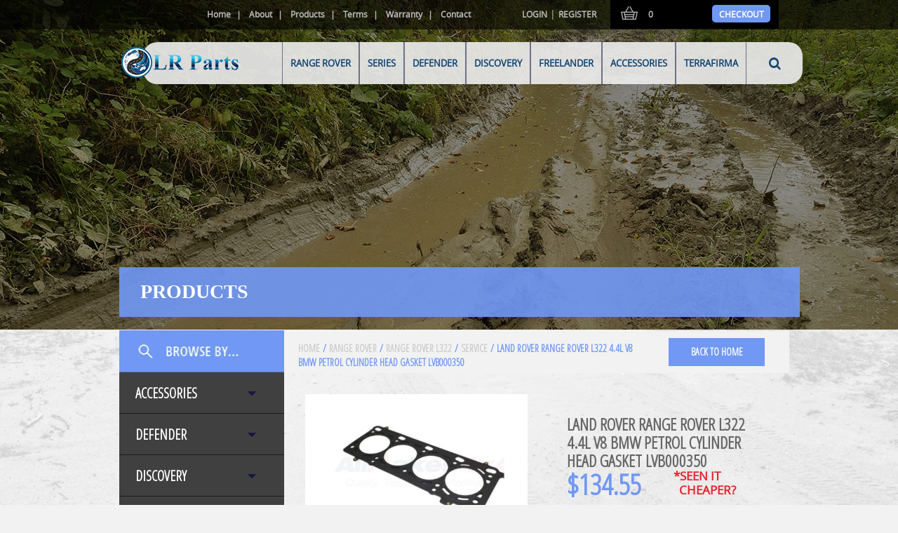

--- FILE ---
content_type: text/html; charset=UTF-8
request_url: https://www.lr-parts.co/product/range-rover-2002-g-cat-4-4l-head-gasket-bank-1-4-2-07mm/
body_size: 21333
content:
<!DOCTYPE html>
<!--[if IEMobile 7 ]> <html lang="en-AU" class="no-js iem7"> <![endif]-->
<!--[if lt IE 7 ]> <html lang="en-AU" class="no-js ie6 oldie"> <![endif]-->
<!--[if IE 7 ]>    <html lang="en-AU" class="no-js ie7 oldie"> <![endif]-->
<!--[if IE 8 ]>    <html lang="en-AU" class="no-js ie8 oldie"> <![endif]-->
<!--[if (gte IE 9)|(gt IEMobile 7)|!(IEMobile)|!(IE)]><!--><html lang="en-AU" class="no-js"><!--<![endif]-->
<head>
	<meta charset="UTF-8" />
<script>
var gform;gform||(document.addEventListener("gform_main_scripts_loaded",function(){gform.scriptsLoaded=!0}),document.addEventListener("gform/theme/scripts_loaded",function(){gform.themeScriptsLoaded=!0}),window.addEventListener("DOMContentLoaded",function(){gform.domLoaded=!0}),gform={domLoaded:!1,scriptsLoaded:!1,themeScriptsLoaded:!1,isFormEditor:()=>"function"==typeof InitializeEditor,callIfLoaded:function(o){return!(!gform.domLoaded||!gform.scriptsLoaded||!gform.themeScriptsLoaded&&!gform.isFormEditor()||(gform.isFormEditor()&&console.warn("The use of gform.initializeOnLoaded() is deprecated in the form editor context and will be removed in Gravity Forms 3.1."),o(),0))},initializeOnLoaded:function(o){gform.callIfLoaded(o)||(document.addEventListener("gform_main_scripts_loaded",()=>{gform.scriptsLoaded=!0,gform.callIfLoaded(o)}),document.addEventListener("gform/theme/scripts_loaded",()=>{gform.themeScriptsLoaded=!0,gform.callIfLoaded(o)}),window.addEventListener("DOMContentLoaded",()=>{gform.domLoaded=!0,gform.callIfLoaded(o)}))},hooks:{action:{},filter:{}},addAction:function(o,r,e,t){gform.addHook("action",o,r,e,t)},addFilter:function(o,r,e,t){gform.addHook("filter",o,r,e,t)},doAction:function(o){gform.doHook("action",o,arguments)},applyFilters:function(o){return gform.doHook("filter",o,arguments)},removeAction:function(o,r){gform.removeHook("action",o,r)},removeFilter:function(o,r,e){gform.removeHook("filter",o,r,e)},addHook:function(o,r,e,t,n){null==gform.hooks[o][r]&&(gform.hooks[o][r]=[]);var d=gform.hooks[o][r];null==n&&(n=r+"_"+d.length),gform.hooks[o][r].push({tag:n,callable:e,priority:t=null==t?10:t})},doHook:function(r,o,e){var t;if(e=Array.prototype.slice.call(e,1),null!=gform.hooks[r][o]&&((o=gform.hooks[r][o]).sort(function(o,r){return o.priority-r.priority}),o.forEach(function(o){"function"!=typeof(t=o.callable)&&(t=window[t]),"action"==r?t.apply(null,e):e[0]=t.apply(null,e)})),"filter"==r)return e[0]},removeHook:function(o,r,t,n){var e;null!=gform.hooks[o][r]&&(e=(e=gform.hooks[o][r]).filter(function(o,r,e){return!!(null!=n&&n!=o.tag||null!=t&&t!=o.priority)}),gform.hooks[o][r]=e)}});
</script>

	<meta http-equiv="X-UA-Compatible" content="IE=edge">
	<meta name="viewport" content="width=device-width, initial-scale=1">
	<title>Land Rover Range Rover L322 4.4L V8 BMW Petrol Cylinder Head Gasket LVB000350 | LR Parts</title>
		<link rel="icon" type="image/png" href="https://www.lr-parts.co/wp-content/uploads/2016/03/favicon.png">
		<link rel="profile" href="http://gmpg.org/xfn/11" />
	<link rel="pingback" href="https://www.lr-parts.co/xmlrpc.php" />
	<link href='https://fonts.googleapis.com/css?family=Open+Sans+Condensed:300' rel='stylesheet' type='text/css'>

<!--[if lt IE 9]>
<script src="https://www.lr-parts.co/wp-content/themes/rovacraft.com.au/js/html5.js" type="text/javascript"></script>
<![endif]-->

<meta name='robots' content='max-image-preview:large' />
	<style>img:is([sizes="auto" i], [sizes^="auto," i]) { contain-intrinsic-size: 3000px 1500px }</style>
	<link rel="alternate" type="application/rss+xml" title="LR Parts &raquo; Land Rover Range Rover L322 4.4L V8 BMW Petrol Cylinder Head Gasket LVB000350 Comments Feed" href="https://www.lr-parts.co/product/range-rover-2002-g-cat-4-4l-head-gasket-bank-1-4-2-07mm/feed/" />
		<!-- This site uses the Google Analytics by ExactMetrics plugin v8.3.2 - Using Analytics tracking - https://www.exactmetrics.com/ -->
		<!-- Note: ExactMetrics is not currently configured on this site. The site owner needs to authenticate with Google Analytics in the ExactMetrics settings panel. -->
					<!-- No tracking code set -->
				<!-- / Google Analytics by ExactMetrics -->
		<script>
window._wpemojiSettings = {"baseUrl":"https:\/\/s.w.org\/images\/core\/emoji\/16.0.1\/72x72\/","ext":".png","svgUrl":"https:\/\/s.w.org\/images\/core\/emoji\/16.0.1\/svg\/","svgExt":".svg","source":{"concatemoji":"https:\/\/www.lr-parts.co\/wp-includes\/js\/wp-emoji-release.min.js?ver=6.8.3"}};
/*! This file is auto-generated */
!function(s,n){var o,i,e;function c(e){try{var t={supportTests:e,timestamp:(new Date).valueOf()};sessionStorage.setItem(o,JSON.stringify(t))}catch(e){}}function p(e,t,n){e.clearRect(0,0,e.canvas.width,e.canvas.height),e.fillText(t,0,0);var t=new Uint32Array(e.getImageData(0,0,e.canvas.width,e.canvas.height).data),a=(e.clearRect(0,0,e.canvas.width,e.canvas.height),e.fillText(n,0,0),new Uint32Array(e.getImageData(0,0,e.canvas.width,e.canvas.height).data));return t.every(function(e,t){return e===a[t]})}function u(e,t){e.clearRect(0,0,e.canvas.width,e.canvas.height),e.fillText(t,0,0);for(var n=e.getImageData(16,16,1,1),a=0;a<n.data.length;a++)if(0!==n.data[a])return!1;return!0}function f(e,t,n,a){switch(t){case"flag":return n(e,"\ud83c\udff3\ufe0f\u200d\u26a7\ufe0f","\ud83c\udff3\ufe0f\u200b\u26a7\ufe0f")?!1:!n(e,"\ud83c\udde8\ud83c\uddf6","\ud83c\udde8\u200b\ud83c\uddf6")&&!n(e,"\ud83c\udff4\udb40\udc67\udb40\udc62\udb40\udc65\udb40\udc6e\udb40\udc67\udb40\udc7f","\ud83c\udff4\u200b\udb40\udc67\u200b\udb40\udc62\u200b\udb40\udc65\u200b\udb40\udc6e\u200b\udb40\udc67\u200b\udb40\udc7f");case"emoji":return!a(e,"\ud83e\udedf")}return!1}function g(e,t,n,a){var r="undefined"!=typeof WorkerGlobalScope&&self instanceof WorkerGlobalScope?new OffscreenCanvas(300,150):s.createElement("canvas"),o=r.getContext("2d",{willReadFrequently:!0}),i=(o.textBaseline="top",o.font="600 32px Arial",{});return e.forEach(function(e){i[e]=t(o,e,n,a)}),i}function t(e){var t=s.createElement("script");t.src=e,t.defer=!0,s.head.appendChild(t)}"undefined"!=typeof Promise&&(o="wpEmojiSettingsSupports",i=["flag","emoji"],n.supports={everything:!0,everythingExceptFlag:!0},e=new Promise(function(e){s.addEventListener("DOMContentLoaded",e,{once:!0})}),new Promise(function(t){var n=function(){try{var e=JSON.parse(sessionStorage.getItem(o));if("object"==typeof e&&"number"==typeof e.timestamp&&(new Date).valueOf()<e.timestamp+604800&&"object"==typeof e.supportTests)return e.supportTests}catch(e){}return null}();if(!n){if("undefined"!=typeof Worker&&"undefined"!=typeof OffscreenCanvas&&"undefined"!=typeof URL&&URL.createObjectURL&&"undefined"!=typeof Blob)try{var e="postMessage("+g.toString()+"("+[JSON.stringify(i),f.toString(),p.toString(),u.toString()].join(",")+"));",a=new Blob([e],{type:"text/javascript"}),r=new Worker(URL.createObjectURL(a),{name:"wpTestEmojiSupports"});return void(r.onmessage=function(e){c(n=e.data),r.terminate(),t(n)})}catch(e){}c(n=g(i,f,p,u))}t(n)}).then(function(e){for(var t in e)n.supports[t]=e[t],n.supports.everything=n.supports.everything&&n.supports[t],"flag"!==t&&(n.supports.everythingExceptFlag=n.supports.everythingExceptFlag&&n.supports[t]);n.supports.everythingExceptFlag=n.supports.everythingExceptFlag&&!n.supports.flag,n.DOMReady=!1,n.readyCallback=function(){n.DOMReady=!0}}).then(function(){return e}).then(function(){var e;n.supports.everything||(n.readyCallback(),(e=n.source||{}).concatemoji?t(e.concatemoji):e.wpemoji&&e.twemoji&&(t(e.twemoji),t(e.wpemoji)))}))}((window,document),window._wpemojiSettings);
</script>
<style id='wp-emoji-styles-inline-css' type='text/css'>

	img.wp-smiley, img.emoji {
		display: inline !important;
		border: none !important;
		box-shadow: none !important;
		height: 1em !important;
		width: 1em !important;
		margin: 0 0.07em !important;
		vertical-align: -0.1em !important;
		background: none !important;
		padding: 0 !important;
	}
</style>
<link rel='stylesheet' id='woocommerce-layout-css' href='https://www.lr-parts.co/wp-content/plugins/woocommerce/assets/css/woocommerce-layout.css?ver=10.4.3' type='text/css' media='all' />
<link rel='stylesheet' id='woocommerce-smallscreen-css' href='https://www.lr-parts.co/wp-content/plugins/woocommerce/assets/css/woocommerce-smallscreen.css?ver=10.4.3' type='text/css' media='only screen and (max-width: 768px)' />
<link rel='stylesheet' id='woocommerce-general-css' href='https://www.lr-parts.co/wp-content/plugins/woocommerce/assets/css/woocommerce.css?ver=10.4.3' type='text/css' media='all' />
<style id='woocommerce-inline-inline-css' type='text/css'>
.woocommerce form .form-row .required { visibility: visible; }
</style>
<link rel='stylesheet' id='font-awesome-css' href='https://www.lr-parts.co/wp-content/themes/rovacraft.com.au/lib/font-awesome/css/font-awesome.min.css?ver=6.8.3' type='text/css' media='all' />
<link rel='stylesheet' id='bootstrap-css' href='https://www.lr-parts.co/wp-content/themes/rovacraft.com.au/lib/bootstrap/css/bootstrap.min.css?ver=6.8.3' type='text/css' media='all' />
<link rel='stylesheet' id='style-bxslider-css' href='https://www.lr-parts.co/wp-content/themes/rovacraft.com.au/lib/jquery.bxslider/jquery.bxslider.css?ver=6.8.3' type='text/css' media='all' />
<link rel='stylesheet' id='style-css' href='https://www.lr-parts.co/wp-content/themes/rovacraft.com.au/style.css?ver=1.1' type='text/css' media='all' />
<link rel='stylesheet' id='style-responsive-css' href='https://www.lr-parts.co/wp-content/themes/rovacraft.com.au/style-responsive.css?ver=1.1' type='text/css' media='all' />
<link rel='stylesheet' id='style-fancybox-css' href='https://www.lr-parts.co/wp-content/themes/rovacraft.com.au/lib/fancyapps/source/jquery.fancybox.css?ver=6.8.3' type='text/css' media='all' />
<link rel='stylesheet' id='style-fancybox-thumbs-css' href='https://www.lr-parts.co/wp-content/themes/rovacraft.com.au/lib/fancyapps/source/helpers/jquery.fancybox-thumbs.css?ver=6.8.3' type='text/css' media='all' />
<link rel='stylesheet' id='wp-pagenavi-css' href='https://www.lr-parts.co/wp-content/plugins/wp-pagenavi/pagenavi-css.css?ver=2.70' type='text/css' media='all' />
<link rel='stylesheet' id='dry_awp_theme_style-css' href='https://www.lr-parts.co/wp-content/plugins/advanced-wp-columns/assets/css/awp-columns.css?ver=6.8.3' type='text/css' media='all' />
<style id='dry_awp_theme_style-inline-css' type='text/css'>
@media screen and (max-width: 768px) {	.csColumn {		clear: both !important;		float: none !important;		text-align: center !important;		margin-left:  10% !important;		margin-right: 10% !important;		width: 80% !important;	}	.csColumnGap {		display: none !important;	}}
</style>
<script src="https://www.lr-parts.co/wp-includes/js/jquery/jquery.min.js?ver=3.7.1" id="jquery-core-js"></script>
<script src="https://www.lr-parts.co/wp-includes/js/jquery/jquery-migrate.min.js?ver=3.4.1" id="jquery-migrate-js"></script>
<script src="https://www.lr-parts.co/wp-content/plugins/gravity-forms-auto-placeholders/modernizr.placeholder.min.js?ver=1.2" id="gravityformsautoplaceholders_modernizr_placeholders-js"></script>
<script id="gravityformsautoplaceholders_scripts-js-extra">
var gravityformsautoplaceholders = {"class_specific":""};
</script>
<script src="https://www.lr-parts.co/wp-content/plugins/gravity-forms-auto-placeholders/scripts.js?ver=1.2" id="gravityformsautoplaceholders_scripts-js"></script>
<script src="https://www.lr-parts.co/wp-content/plugins/woocommerce/assets/js/jquery-blockui/jquery.blockUI.min.js?ver=2.7.0-wc.10.4.3" id="wc-jquery-blockui-js" defer data-wp-strategy="defer"></script>
<script id="wc-add-to-cart-js-extra">
var wc_add_to_cart_params = {"ajax_url":"\/wp-admin\/admin-ajax.php","wc_ajax_url":"\/?wc-ajax=%%endpoint%%","i18n_view_cart":"View cart","cart_url":"https:\/\/www.lr-parts.co\/cart\/","is_cart":"","cart_redirect_after_add":"no"};
</script>
<script src="https://www.lr-parts.co/wp-content/plugins/woocommerce/assets/js/frontend/add-to-cart.min.js?ver=10.4.3" id="wc-add-to-cart-js" defer data-wp-strategy="defer"></script>
<script id="wc-single-product-js-extra">
var wc_single_product_params = {"i18n_required_rating_text":"Please select a rating","i18n_rating_options":["1 of 5 stars","2 of 5 stars","3 of 5 stars","4 of 5 stars","5 of 5 stars"],"i18n_product_gallery_trigger_text":"View full-screen image gallery","review_rating_required":"yes","flexslider":{"rtl":false,"animation":"slide","smoothHeight":true,"directionNav":false,"controlNav":"thumbnails","slideshow":false,"animationSpeed":500,"animationLoop":false,"allowOneSlide":false},"zoom_enabled":"","zoom_options":[],"photoswipe_enabled":"","photoswipe_options":{"shareEl":false,"closeOnScroll":false,"history":false,"hideAnimationDuration":0,"showAnimationDuration":0},"flexslider_enabled":""};
</script>
<script src="https://www.lr-parts.co/wp-content/plugins/woocommerce/assets/js/frontend/single-product.min.js?ver=10.4.3" id="wc-single-product-js" defer data-wp-strategy="defer"></script>
<script src="https://www.lr-parts.co/wp-content/plugins/woocommerce/assets/js/js-cookie/js.cookie.min.js?ver=2.1.4-wc.10.4.3" id="wc-js-cookie-js" defer data-wp-strategy="defer"></script>
<script id="woocommerce-js-extra">
var woocommerce_params = {"ajax_url":"\/wp-admin\/admin-ajax.php","wc_ajax_url":"\/?wc-ajax=%%endpoint%%","i18n_password_show":"Show password","i18n_password_hide":"Hide password"};
</script>
<script src="https://www.lr-parts.co/wp-content/plugins/woocommerce/assets/js/frontend/woocommerce.min.js?ver=10.4.3" id="woocommerce-js" defer data-wp-strategy="defer"></script>
<script src="https://www.lr-parts.co/wp-content/themes/rovacraft.com.au/lib/fancyapps/source/jquery.fancybox.pack.js?ver=2.1.5" id="jquery-fancybox-js"></script>
<script src="https://www.lr-parts.co/wp-content/themes/rovacraft.com.au/lib/fancyapps/source/helpers/jquery.fancybox-thumbs.js?ver=6.8.3" id="jquery.fancybox-thumbs-js"></script>
<script src="https://www.lr-parts.co/wp-content/themes/rovacraft.com.au/lib/jquery.bxslider/jquery.bxslider.min.js?ver=4" id="jquery-bxslider-js"></script>
<script src="https://www.lr-parts.co/wp-content/themes/rovacraft.com.au/lib/bootstrap/js/bootstrap.min.js?ver=4" id="bootstrap-js"></script>
<link rel="https://api.w.org/" href="https://www.lr-parts.co/wp-json/" /><link rel="alternate" title="JSON" type="application/json" href="https://www.lr-parts.co/wp-json/wp/v2/product/1849" /><link rel="EditURI" type="application/rsd+xml" title="RSD" href="https://www.lr-parts.co/xmlrpc.php?rsd" />
<link rel="canonical" href="https://www.lr-parts.co/product/range-rover-2002-g-cat-4-4l-head-gasket-bank-1-4-2-07mm/" />
<link rel='shortlink' href='https://www.lr-parts.co/?p=1849' />
<link rel="alternate" title="oEmbed (JSON)" type="application/json+oembed" href="https://www.lr-parts.co/wp-json/oembed/1.0/embed?url=https%3A%2F%2Fwww.lr-parts.co%2Fproduct%2Frange-rover-2002-g-cat-4-4l-head-gasket-bank-1-4-2-07mm%2F" />
<link rel="alternate" title="oEmbed (XML)" type="text/xml+oembed" href="https://www.lr-parts.co/wp-json/oembed/1.0/embed?url=https%3A%2F%2Fwww.lr-parts.co%2Fproduct%2Frange-rover-2002-g-cat-4-4l-head-gasket-bank-1-4-2-07mm%2F&#038;format=xml" />
	<noscript><style>.woocommerce-product-gallery{ opacity: 1 !important; }</style></noscript>
	
	<style type="text/css">

		
		.site-title,

		.site-description {

			position: absolute !important;

			clip: rect(1px 1px 1px 1px); /* IE6, IE7 */

			clip: rect(1px, 1px, 1px, 1px);

		}

		
</style>

		<style type="text/css" id="wp-custom-css">
			@media(min-width: 769px) {

    .products .product-category img {
    max-height: 300px;
    max-width: 100%;
}
}		</style>
		<script type="text/javascript">
	var ajaxUrl = "https://www.lr-parts.co/wp-admin/admin-ajax.php";
</script>

<script type="text/javascript">
  (function(i,s,o,g,r,a,m){i['GoogleAnalyticsObject']=r;i[r]=i[r]||function(){
  (i[r].q=i[r].q||[]).push(arguments)},i[r].l=1*new Date();a=s.createElement(o),
  m=s.getElementsByTagName(o)[0];a.async=1;a.src=g;m.parentNode.insertBefore(a,m)
  })(window,document,'script','//www.google-analytics.com/analytics.js','ga');

  ga('create', 'UA-62299034-1', 'auto');
  ga('send', 'pageview');

</script>

<!-- Google Call Tracking Code -->
<script type="text/javascript">
(function(a,e,c,f,g,b,d){var h={ak:"948372794",cl:"EicFCLni1l4QuoqcxAM"};a[c]=a[c]||function(){(a[c].q=a[c].q||[]).push(arguments)};a[f]||(a[f]=h.ak);b=e.createElement(g);b.async=1;b.src="//www.gstatic.com/wcm/loader.js";d=e.getElementsByTagName(g)[0];d.parentNode.insertBefore(b,d);a._googWcmGet=function(b,d,e){a[c](2,b,h,d,null,new Date,e)}})(window,document,"_googWcmImpl","_googWcmAk","script");
</script>

</head>
<body class="wp-singular product-template-default single single-product postid-1849 wp-theme-rovacraftcomau theme-rovacraft.com.au woocommerce woocommerce-page woocommerce-no-js">
	<div id="page" class="hfeed site">
				<header id="masthead" class="site-header" role="banner">
			<div class="top-header">
				<div class="container"><!--header_top-->
					<div class="shop-menu pull-right">
						<div id="top-toggle" class="site-mobile"><i class="fa fa-bars"></i></div>
						<ul id="menu-top-menu" class="quick-menu space"><li id="menu-item-440" class="menu-item menu-item-type-post_type menu-item-object-page menu-item-home menu-item-440"><a href="https://www.lr-parts.co/">Home</a></li>
<li id="menu-item-357" class="menu-item menu-item-type-post_type menu-item-object-page menu-item-357"><a href="https://www.lr-parts.co/about/">About</a></li>
<li id="menu-item-620" class="menu-item menu-item-type-post_type menu-item-object-page current_page_parent menu-item-620"><a href="https://www.lr-parts.co/products/">Products</a></li>
<li id="menu-item-359" class="menu-item menu-item-type-post_type menu-item-object-page menu-item-359"><a href="https://www.lr-parts.co/terms/">Terms</a></li>
<li id="menu-item-18414" class="menu-item menu-item-type-post_type menu-item-object-page menu-item-18414"><a href="https://www.lr-parts.co/warranty/">Warranty</a></li>
<li id="menu-item-360" class="menu-item menu-item-type-post_type menu-item-object-page menu-item-360"><a href="https://www.lr-parts.co/contact-us/">Contact</a></li>
</ul>						<ul class="quick-menu top-last">
														<li class="login"><a href="https://www.lr-parts.co/login/" title="SIGN IN"> Login</a> | <a  href="https://www.lr-parts.co/register/" title="SIGN UP"> Register</a></li>
														<li class="black-bg">
																								<a id="shopping_cart" class="shopping_cart tog" href="https://www.lr-parts.co/cart/" title="View your shopping item"> <i class="fa fa-shopping-cart"></i>									<span class="top-shopping-cart">0</span>
																	</a>
													</li>
						<li class="checkuot black-bg"><a href="https://www.lr-parts.co/cart/"> Checkout</a></li>
					</ul>
				</div>
			</div>
		</div><!--/header_top-->
		<div id="toggle" class="site-mobile">VIEW MENU</div>
		<nav class="navbar navbar-default navbar-static-top" role="navigation">
			<div class="container">
				<div class="navbar-header">
					<a id="logo" class="navbar-brand"  href="https://www.lr-parts.co/" title="LR Parts" rel="home">
												<img src="https://www.lr-parts.co/wp-content/uploads/2016/03/LR-Parts_logo.png" alt="LR Parts logo">
											</a>
				</div>
				<!-- Menu -->
				<div class="navbar-menu">
					<div class="navbar-collapse">
						<ul id="menu-primary" class="nav navbar-nav"><li id="menu-item-552" class="use-term-26 menu-item menu-item-type-taxonomy menu-item-object-product_cat current-product-ancestor current-menu-parent current-product-parent menu-item-552"><a href="https://www.lr-parts.co/product-category/range-rover/">RANGE ROVER</a></li>
<li id="menu-item-586" class="use-term-103 menu-item menu-item-type-taxonomy menu-item-object-product_cat menu-item-586"><a href="https://www.lr-parts.co/product-category/series/">SERIES</a></li>
<li id="menu-item-588" class="use-term-104 menu-item menu-item-type-taxonomy menu-item-object-product_cat menu-item-588"><a href="https://www.lr-parts.co/product-category/defender/">DEFENDER</a></li>
<li id="menu-item-550" class="use-term-72 menu-item menu-item-type-taxonomy menu-item-object-product_cat menu-item-550"><a href="https://www.lr-parts.co/product-category/discovery/">DISCOVERY</a></li>
<li id="menu-item-589" class="use-term-105 menu-item menu-item-type-taxonomy menu-item-object-product_cat menu-item-589"><a href="https://www.lr-parts.co/product-category/freelander/">FREELANDER</a></li>
<li id="menu-item-585" class="use-term-102 menu-item menu-item-type-taxonomy menu-item-object-product_cat menu-item-585"><a href="https://www.lr-parts.co/product-category/accessories/">ACCESSORIES</a></li>
<li id="menu-item-632" class="use-term-109 menu-item menu-item-type-taxonomy menu-item-object-product_cat menu-item-632"><a href="https://www.lr-parts.co/product-category/terrafirma/">TERRAFIRMA</a></li>
</ul>						<div class="search-open">
							<div class="input-append">
								<div class="box-search">
																	<div class="top-search">
                                        <form method="get" name="topform" id="topform" action="https://www.lr-parts.co/" role="search">
											<div class="dropdown-box">
											<select id="cat-select" name="cat-search" onchange="redirect_url(this.value);">
												<option value="">ENTIRE SITE</option>
												<option value="102">ACCESSORIES</option><option value="104">DEFENDER</option><option value="72">DISCOVERY</option><option value="105">FREELANDER</option><option value="26">RANGE ROVER</option><option value="103">SERIES</option><option value="109">TERRAFIRMA</option><option value="528">Uncategorised</option>											</select>
											</div>
											<input type="hidden" name="post_type" value="product" />
											<input id="txt-search" type="text" name="s" placeholder="Search by product name, brand or ID">
                                            <input type="submit" value="Go" class="top-search-button">
										</form>
									</div>
							</div>
						</div>
					</div>
				</div>
				<!-- start wraper menu -->
				<div class="container">
					<div class="row">
						<div class="wrapper-product-menu">
																<div class="wrapper-product-detail box-detail" id='box-detail-102'>
										<div class="col-md-4 wrapper-product-icon">
											<ul><li id='term-icon-120'  class='term-icon'><a href='https://www.lr-parts.co/product-category/accessories/exterior/'><span>Exterior</span></a></li><li id='term-icon-119'  class='term-icon'><a href='https://www.lr-parts.co/product-category/accessories/interior/'><span>Interior</span></a></li><li id='term-icon-122'  class='term-icon'><a href='https://www.lr-parts.co/product-category/accessories/other/'><span>Other</span></a></li><li id='term-icon-118'  class='term-icon'><a href='https://www.lr-parts.co/product-category/accessories/tools/'><span>Tools</span></a></li><li id='term-icon-121'  class='term-icon'><a href='https://www.lr-parts.co/product-category/accessories/trim/'><span>Trim</span></a></li>											</ul>
											<div class="clear"></div>
										</div>
										<div class="col-md-8">
											<div id='term-box-120' class='term-box col-md-12'><h2>Exterior</h2></div><div id='term-box-119' class='term-box col-md-12'><h2>Interior</h2></div><div id='term-box-122' class='term-box col-md-12'><h2>Other</h2></div><div id='term-box-118' class='term-box col-md-12'><h2>Tools</h2></div><div id='term-box-121' class='term-box col-md-12'><h2>Trim</h2></div>										</div>
										<div class="clear"></div>
									</div> 									<div class="wrapper-product-detail box-detail" id='box-detail-104'>
										<div class="col-md-4 wrapper-product-icon">
											<ul><li id='term-icon-114'  class='term-icon'><a href='https://www.lr-parts.co/product-category/defender/110/'><span>110</span></a></li><li id='term-icon-115'  class='term-icon'><a href='https://www.lr-parts.co/product-category/defender/130/'><span>130</span></a></li><li id='term-icon-113'  class='term-icon'><a href='https://www.lr-parts.co/product-category/defender/90/'><span>90</span></a></li>											</ul>
											<div class="clear"></div>
										</div>
										<div class="col-md-8">
											<div id='term-box-114' class='term-box col-md-12'><h2>110</h2><div class='col-md-4 child-list '><div class='child-title'><a href='https://www.lr-parts.co/product-category/defender/110/axles-and-wheels-110/' rel='term-menu' >Axles and Wheels</a></div><div class='child-title'><a href='https://www.lr-parts.co/product-category/defender/110/body-110/' rel='term-menu' >Body</a></div><div class='child-title'><a href='https://www.lr-parts.co/product-category/defender/110/brakes-110/' rel='term-menu' >Brakes</a></div><div class='child-title'><a href='https://www.lr-parts.co/product-category/defender/110/electrical-110/' rel='term-menu' >Electrical</a></div><div class='child-title'><a href='https://www.lr-parts.co/product-category/defender/110/engine-110/' rel='term-menu' >Engine</a></div><div class='child-title'><a href='https://www.lr-parts.co/product-category/defender/110/exterior-110/' rel='term-menu' >Exterior</a></div></div><div class='col-md-4  child-list'><div class='child-title'><a href='https://www.lr-parts.co/product-category/defender/110/interior-110/' rel='term-menu' >Interior</a></div><div class='child-title'><a href='https://www.lr-parts.co/product-category/defender/110/service-110/' rel='term-menu' >Service</a></div><div class='child-title'><a href='https://www.lr-parts.co/product-category/defender/110/suspension-110/' rel='term-menu' >Suspension</a></div><div class='child-title'><a href='https://www.lr-parts.co/product-category/defender/110/transmission-110/' rel='term-menu' >Transmission</a></div></div></div><div id='term-box-115' class='term-box col-md-12'><h2>130</h2><div class='col-md-4 child-list '><div class='child-title'><a href='https://www.lr-parts.co/product-category/defender/130/axles-and-wheels-130/' rel='term-menu' >Axles and Wheels</a></div><div class='child-title'><a href='https://www.lr-parts.co/product-category/defender/130/body-130/' rel='term-menu' >Body</a></div><div class='child-title'><a href='https://www.lr-parts.co/product-category/defender/130/brakes-130/' rel='term-menu' >Brakes</a></div><div class='child-title'><a href='https://www.lr-parts.co/product-category/defender/130/electrical-130/' rel='term-menu' >Electrical</a></div><div class='child-title'><a href='https://www.lr-parts.co/product-category/defender/130/engine-130/' rel='term-menu' >Engine</a></div><div class='child-title'><a href='https://www.lr-parts.co/product-category/defender/130/exterior-130/' rel='term-menu' >Exterior</a></div></div><div class='col-md-4  child-list'><div class='child-title'><a href='https://www.lr-parts.co/product-category/defender/130/interior-130/' rel='term-menu' >Interior</a></div><div class='child-title'><a href='https://www.lr-parts.co/product-category/defender/130/service-130/' rel='term-menu' >Service</a></div><div class='child-title'><a href='https://www.lr-parts.co/product-category/defender/130/suspension-130/' rel='term-menu' >Suspension</a></div><div class='child-title'><a href='https://www.lr-parts.co/product-category/defender/130/transmission-130/' rel='term-menu' >Transmission</a></div></div></div><div id='term-box-113' class='term-box col-md-12'><h2>90</h2><div class='col-md-4 child-list '><div class='child-title'><a href='https://www.lr-parts.co/product-category/defender/90/axles-and-wheels-90/' rel='term-menu' >Axles and Wheels</a></div><div class='child-title'><a href='https://www.lr-parts.co/product-category/defender/90/body-90/' rel='term-menu' >Body</a></div><div class='child-title'><a href='https://www.lr-parts.co/product-category/defender/90/brakes-90/' rel='term-menu' >Brakes</a></div><div class='child-title'><a href='https://www.lr-parts.co/product-category/defender/90/electrical-90/' rel='term-menu' >Electrical</a></div><div class='child-title'><a href='https://www.lr-parts.co/product-category/defender/90/engine-90/' rel='term-menu' >Engine</a></div><div class='child-title'><a href='https://www.lr-parts.co/product-category/defender/90/exterior-90/' rel='term-menu' >Exterior</a></div></div><div class='col-md-4  child-list'><div class='child-title'><a href='https://www.lr-parts.co/product-category/defender/90/interior-90/' rel='term-menu' >Interior</a></div><div class='child-title'><a href='https://www.lr-parts.co/product-category/defender/90/service-90/' rel='term-menu' >Service</a></div><div class='child-title'><a href='https://www.lr-parts.co/product-category/defender/90/suspension-90/' rel='term-menu' >Suspension</a></div><div class='child-title'><a href='https://www.lr-parts.co/product-category/defender/90/transmission-90/' rel='term-menu' >Transmission</a></div></div></div>										</div>
										<div class="clear"></div>
									</div> 									<div class="wrapper-product-detail box-detail" id='box-detail-72'>
										<div class="col-md-4 wrapper-product-icon">
											<ul><li id='term-icon-82'  class='term-icon'><a href='https://www.lr-parts.co/product-category/discovery/discovery-1/'><span>Discovery 1</span></a></li><li id='term-icon-83'  class='term-icon'><a href='https://www.lr-parts.co/product-category/discovery/discovery-2/'><span>Discovery 2</span></a></li><li id='term-icon-84'  class='term-icon'><a href='https://www.lr-parts.co/product-category/discovery/discovery-3/'><span>Discovery 3</span></a></li><li id='term-icon-112'  class='term-icon'><a href='https://www.lr-parts.co/product-category/discovery/discovery-4/'><span>Discovery 4</span></a></li>											</ul>
											<div class="clear"></div>
										</div>
										<div class="col-md-8">
											<div id='term-box-82' class='term-box col-md-12'><h2>Discovery 1</h2><div class='col-md-4 child-list '><div class='child-title'><a href='https://www.lr-parts.co/product-category/discovery/discovery-1/axles-and-wheels-discovery-1/' rel='term-menu' >Axles and Wheels</a></div><div class='child-title'><a href='https://www.lr-parts.co/product-category/discovery/discovery-1/body-discovery-1/' rel='term-menu' >Body</a></div><div class='child-title'><a href='https://www.lr-parts.co/product-category/discovery/discovery-1/brakes-discovery-1/' rel='term-menu' >Brakes</a></div><div class='child-title'><a href='https://www.lr-parts.co/product-category/discovery/discovery-1/electrical-discovery-1/' rel='term-menu' >Electrical</a></div><div class='child-title'><a href='https://www.lr-parts.co/product-category/discovery/discovery-1/engine-discovery-1/' rel='term-menu' >Engine</a></div><div class='child-title'><a href='https://www.lr-parts.co/product-category/discovery/discovery-1/exterior-discovery-1/' rel='term-menu' >Exterior</a></div></div><div class='col-md-4  child-list'><div class='child-title'><a href='https://www.lr-parts.co/product-category/discovery/discovery-1/interior-discovery-1/' rel='term-menu' >Interior</a></div><div class='child-title'><a href='https://www.lr-parts.co/product-category/discovery/discovery-1/service-discovery-1/' rel='term-menu' >Service</a></div><div class='child-title'><a href='https://www.lr-parts.co/product-category/discovery/discovery-1/suspension-discovery-1/' rel='term-menu' >Suspension</a></div><div class='child-title'><a href='https://www.lr-parts.co/product-category/discovery/discovery-1/transmission-discovery-1/' rel='term-menu' >Transmission</a></div></div></div><div id='term-box-83' class='term-box col-md-12'><h2>Discovery 2</h2><div class='col-md-4 child-list '><div class='child-title'><a href='https://www.lr-parts.co/product-category/discovery/discovery-2/axles-and-wheels-discovery-2/' rel='term-menu' >Axles and Wheels</a></div><div class='child-title'><a href='https://www.lr-parts.co/product-category/discovery/discovery-2/body-discovery-2/' rel='term-menu' >Body</a></div><div class='child-title'><a href='https://www.lr-parts.co/product-category/discovery/discovery-2/brakes-discovery-2/' rel='term-menu' >Brakes</a></div><div class='child-title'><a href='https://www.lr-parts.co/product-category/discovery/discovery-2/electrical-discovery-2/' rel='term-menu' >Electrical</a></div><div class='child-title'><a href='https://www.lr-parts.co/product-category/discovery/discovery-2/engine-discovery-2/' rel='term-menu' >Engine</a></div><div class='child-title'><a href='https://www.lr-parts.co/product-category/discovery/discovery-2/exterior-discovery-2/' rel='term-menu' >Exterior</a></div></div><div class='col-md-4  child-list'><div class='child-title'><a href='https://www.lr-parts.co/product-category/discovery/discovery-2/interior-discovery-2/' rel='term-menu' >Interior</a></div><div class='child-title'><a href='https://www.lr-parts.co/product-category/discovery/discovery-2/service-discovery-2/' rel='term-menu' >Service</a></div><div class='child-title'><a href='https://www.lr-parts.co/product-category/discovery/discovery-2/suspension-discovery-2/' rel='term-menu' >Suspension</a></div><div class='child-title'><a href='https://www.lr-parts.co/product-category/discovery/discovery-2/transmission-discovery-2/' rel='term-menu' >Transmission</a></div></div></div><div id='term-box-84' class='term-box col-md-12'><h2>Discovery 3</h2><div class='col-md-4 child-list '><div class='child-title'><a href='https://www.lr-parts.co/product-category/discovery/discovery-3/axles-and-wheels-discovery-3/' rel='term-menu' >Axles and Wheels</a></div><div class='child-title'><a href='https://www.lr-parts.co/product-category/discovery/discovery-3/body-discovery-3/' rel='term-menu' >Body</a></div><div class='child-title'><a href='https://www.lr-parts.co/product-category/discovery/discovery-3/brakes-discovery-3/' rel='term-menu' >Brakes</a></div><div class='child-title'><a href='https://www.lr-parts.co/product-category/discovery/discovery-3/electrical-discovery-3/' rel='term-menu' >Electrical</a></div><div class='child-title'><a href='https://www.lr-parts.co/product-category/discovery/discovery-3/engine-discovery-3/' rel='term-menu' >Engine</a></div><div class='child-title'><a href='https://www.lr-parts.co/product-category/discovery/discovery-3/exterior-discovery-3/' rel='term-menu' >Exterior</a></div></div><div class='col-md-4  child-list'><div class='child-title'><a href='https://www.lr-parts.co/product-category/discovery/discovery-3/interior-discovery-3/' rel='term-menu' >Interior</a></div><div class='child-title'><a href='https://www.lr-parts.co/product-category/discovery/discovery-3/service-discovery-3/' rel='term-menu' >Service</a></div><div class='child-title'><a href='https://www.lr-parts.co/product-category/discovery/discovery-3/suspension-discovery-3/' rel='term-menu' >Suspension</a></div><div class='child-title'><a href='https://www.lr-parts.co/product-category/discovery/discovery-3/transmission-discovery-3/' rel='term-menu' >Transmission</a></div></div></div><div id='term-box-112' class='term-box col-md-12'><h2>Discovery 4</h2><div class='col-md-4 child-list '><div class='child-title'><a href='https://www.lr-parts.co/product-category/discovery/discovery-4/axles-and-wheels-discovery-4/' rel='term-menu' >Axles and Wheels</a></div><div class='child-title'><a href='https://www.lr-parts.co/product-category/discovery/discovery-4/body-discovery-4/' rel='term-menu' >Body</a></div><div class='child-title'><a href='https://www.lr-parts.co/product-category/discovery/discovery-4/brakes-discovery-4/' rel='term-menu' >Brakes</a></div><div class='child-title'><a href='https://www.lr-parts.co/product-category/discovery/discovery-4/electrical-discovery-4/' rel='term-menu' >Electrical</a></div><div class='child-title'><a href='https://www.lr-parts.co/product-category/discovery/discovery-4/engine-discovery-4/' rel='term-menu' >Engine</a></div><div class='child-title'><a href='https://www.lr-parts.co/product-category/discovery/discovery-4/exterior-discovery-4/' rel='term-menu' >Exterior</a></div></div><div class='col-md-4  child-list'><div class='child-title'><a href='https://www.lr-parts.co/product-category/discovery/discovery-4/interior-discovery-4/' rel='term-menu' >Interior</a></div><div class='child-title'><a href='https://www.lr-parts.co/product-category/discovery/discovery-4/service-discovery-4/' rel='term-menu' >Service</a></div><div class='child-title'><a href='https://www.lr-parts.co/product-category/discovery/discovery-4/suspension-discovery-4/' rel='term-menu' >Suspension</a></div><div class='child-title'><a href='https://www.lr-parts.co/product-category/discovery/discovery-4/transmission-discovery-4/' rel='term-menu' >Transmission</a></div></div></div>										</div>
										<div class="clear"></div>
									</div> 									<div class="wrapper-product-detail box-detail" id='box-detail-105'>
										<div class="col-md-4 wrapper-product-icon">
											<ul><li id='term-icon-116'  class='term-icon'><a href='https://www.lr-parts.co/product-category/freelander/freelander-1/'><span>Freelander 1</span></a></li><li id='term-icon-117'  class='term-icon'><a href='https://www.lr-parts.co/product-category/freelander/freelander-2/'><span>Freelander 2</span></a></li>											</ul>
											<div class="clear"></div>
										</div>
										<div class="col-md-8">
											<div id='term-box-116' class='term-box col-md-12'><h2>Freelander 1</h2><div class='col-md-4 child-list '><div class='child-title'><a href='https://www.lr-parts.co/product-category/freelander/freelander-1/axles-and-wheels-freelander-1/' rel='term-menu' >Axles and Wheels</a></div><div class='child-title'><a href='https://www.lr-parts.co/product-category/freelander/freelander-1/body-freelander-1/' rel='term-menu' >Body</a></div><div class='child-title'><a href='https://www.lr-parts.co/product-category/freelander/freelander-1/brakes-freelander-1/' rel='term-menu' >Brakes</a></div><div class='child-title'><a href='https://www.lr-parts.co/product-category/freelander/freelander-1/electrical-freelander-1/' rel='term-menu' >Electrical</a></div><div class='child-title'><a href='https://www.lr-parts.co/product-category/freelander/freelander-1/engine-freelander-1/' rel='term-menu' >Engine</a></div><div class='child-title'><a href='https://www.lr-parts.co/product-category/freelander/freelander-1/exterior-freelander-1/' rel='term-menu' >Exterior</a></div></div><div class='col-md-4  child-list'><div class='child-title'><a href='https://www.lr-parts.co/product-category/freelander/freelander-1/interior-freelander-1/' rel='term-menu' >Interior</a></div><div class='child-title'><a href='https://www.lr-parts.co/product-category/freelander/freelander-1/service-freelander-1/' rel='term-menu' >Service</a></div><div class='child-title'><a href='https://www.lr-parts.co/product-category/freelander/freelander-1/suspension-freelander-1/' rel='term-menu' >Suspension</a></div><div class='child-title'><a href='https://www.lr-parts.co/product-category/freelander/freelander-1/transmission-freelander-1/' rel='term-menu' >Transmission</a></div></div></div><div id='term-box-117' class='term-box col-md-12'><h2>Freelander 2</h2><div class='col-md-4 child-list '><div class='child-title'><a href='https://www.lr-parts.co/product-category/freelander/freelander-2/axles-and-wheels-freelander-2/' rel='term-menu' >Axles and Wheels</a></div><div class='child-title'><a href='https://www.lr-parts.co/product-category/freelander/freelander-2/body-freelander-2/' rel='term-menu' >Body</a></div><div class='child-title'><a href='https://www.lr-parts.co/product-category/freelander/freelander-2/brakes-freelander-2/' rel='term-menu' >Brakes</a></div><div class='child-title'><a href='https://www.lr-parts.co/product-category/freelander/freelander-2/electrical-freelander-2/' rel='term-menu' >Electrical</a></div><div class='child-title'><a href='https://www.lr-parts.co/product-category/freelander/freelander-2/engine-freelander-2/' rel='term-menu' >Engine</a></div><div class='child-title'><a href='https://www.lr-parts.co/product-category/freelander/freelander-2/exterior-freelander-2/' rel='term-menu' >Exterior</a></div></div><div class='col-md-4  child-list'><div class='child-title'><a href='https://www.lr-parts.co/product-category/freelander/freelander-2/interior-freelander-2/' rel='term-menu' >Interior</a></div><div class='child-title'><a href='https://www.lr-parts.co/product-category/freelander/freelander-2/service-freelander-2/' rel='term-menu' >Service</a></div><div class='child-title'><a href='https://www.lr-parts.co/product-category/freelander/freelander-2/suspension-freelander-2/' rel='term-menu' >Suspension</a></div><div class='child-title'><a href='https://www.lr-parts.co/product-category/freelander/freelander-2/transmission-freelander-2/' rel='term-menu' >Transmission</a></div></div></div>										</div>
										<div class="clear"></div>
									</div> 									<div class="wrapper-product-detail box-detail" id='box-detail-526'>
										<div class="col-md-4 wrapper-product-icon">
											<ul>											</ul>
											<div class="clear"></div>
										</div>
										<div class="col-md-8">
																					</div>
										<div class="clear"></div>
									</div> 									<div class="wrapper-product-detail box-detail" id='box-detail-26'>
										<div class="col-md-4 wrapper-product-icon">
											<ul><li id='term-icon-27'  class='term-icon'><a href='https://www.lr-parts.co/product-category/range-rover/range-rover-classic/'><span>Range Rover Classic</span></a></li><li id='term-icon-35'  class='term-icon'><a href='https://www.lr-parts.co/product-category/range-rover/range-rover-evoque/'><span>Range Rover Evoque</span></a></li><li id='term-icon-33'  class='term-icon'><a href='https://www.lr-parts.co/product-category/range-rover/range-rover-l322/'><span>Range Rover L322</span></a></li><li id='term-icon-31'  class='term-icon'><a href='https://www.lr-parts.co/product-category/range-rover/range-rover-p38/'><span>Range Rover P38</span></a></li><li id='term-icon-34'  class='term-icon'><a href='https://www.lr-parts.co/product-category/range-rover/range-rover-sport/'><span>Range Rover Sport</span></a></li>											</ul>
											<div class="clear"></div>
										</div>
										<div class="col-md-8">
											<div id='term-box-27' class='term-box col-md-12'><h2>Range Rover Classic</h2><div class='col-md-4 child-list '><div class='child-title'><a href='https://www.lr-parts.co/product-category/range-rover/range-rover-classic/axles-and-wheels-range-rover-classic/' rel='term-menu' >Axles and Wheels</a></div><div class='child-title'><a href='https://www.lr-parts.co/product-category/range-rover/range-rover-classic/body-range-rover-classic/' rel='term-menu' >Body</a></div><div class='child-title'><a href='https://www.lr-parts.co/product-category/range-rover/range-rover-classic/brakes-range-rover-classic/' rel='term-menu' >Brakes</a></div><div class='child-title'><a href='https://www.lr-parts.co/product-category/range-rover/range-rover-classic/electrical-range-rover-classic/' rel='term-menu' >Electrical</a></div><div class='child-title'><a href='https://www.lr-parts.co/product-category/range-rover/range-rover-classic/engine-range-rover-classic/' rel='term-menu' >Engine</a></div><div class='child-title'><a href='https://www.lr-parts.co/product-category/range-rover/range-rover-classic/exterior-range-rover-classic/' rel='term-menu' >Exterior</a></div></div><div class='col-md-4  child-list'><div class='child-title'><a href='https://www.lr-parts.co/product-category/range-rover/range-rover-classic/interior-range-rover-classic/' rel='term-menu' >Interior</a></div><div class='child-title'><a href='https://www.lr-parts.co/product-category/range-rover/range-rover-classic/service-range-rover-classic/' rel='term-menu' >Service</a></div><div class='child-title'><a href='https://www.lr-parts.co/product-category/range-rover/range-rover-classic/suspension-range-rover-classic/' rel='term-menu' >Suspension</a></div><div class='child-title'><a href='https://www.lr-parts.co/product-category/range-rover/range-rover-classic/transmission-range-rover-classic/' rel='term-menu' >Transmission</a></div></div></div><div id='term-box-35' class='term-box col-md-12'><h2>Range Rover Evoque</h2><div class='col-md-4 child-list '><div class='child-title'><a href='https://www.lr-parts.co/product-category/range-rover/range-rover-evoque/axles-and-wheels-range-rover-evoque/' rel='term-menu' >Axles and Wheels</a></div><div class='child-title'><a href='https://www.lr-parts.co/product-category/range-rover/range-rover-evoque/body-range-rover-evoque/' rel='term-menu' >Body</a></div><div class='child-title'><a href='https://www.lr-parts.co/product-category/range-rover/range-rover-evoque/brakes-range-rover-evoque/' rel='term-menu' >Brakes</a></div><div class='child-title'><a href='https://www.lr-parts.co/product-category/range-rover/range-rover-evoque/electrical-range-rover-evoque/' rel='term-menu' >Electrical</a></div><div class='child-title'><a href='https://www.lr-parts.co/product-category/range-rover/range-rover-evoque/engine-range-rover-evoque/' rel='term-menu' >Engine</a></div><div class='child-title'><a href='https://www.lr-parts.co/product-category/range-rover/range-rover-evoque/exterior-range-rover-evoque/' rel='term-menu' >Exterior</a></div></div><div class='col-md-4  child-list'><div class='child-title'><a href='https://www.lr-parts.co/product-category/range-rover/range-rover-evoque/interior-range-rover-evoque/' rel='term-menu' >Interior</a></div><div class='child-title'><a href='https://www.lr-parts.co/product-category/range-rover/range-rover-evoque/service-range-rover-evoque/' rel='term-menu' >Service</a></div><div class='child-title'><a href='https://www.lr-parts.co/product-category/range-rover/range-rover-evoque/suspension-range-rover-evoque/' rel='term-menu' >Suspension</a></div><div class='child-title'><a href='https://www.lr-parts.co/product-category/range-rover/range-rover-evoque/transmission-range-rover-evoque/' rel='term-menu' >Transmission</a></div></div></div><div id='term-box-33' class='term-box col-md-12'><h2>Range Rover L322</h2><div class='col-md-4 child-list '><div class='child-title'><a href='https://www.lr-parts.co/product-category/range-rover/range-rover-l322/axles-and-wheels-range-rover-l322/' rel='term-menu' >Axles and Wheels</a></div><div class='child-title'><a href='https://www.lr-parts.co/product-category/range-rover/range-rover-l322/body-range-rover-l322/' rel='term-menu' >Body</a></div><div class='child-title'><a href='https://www.lr-parts.co/product-category/range-rover/range-rover-l322/brakes-range-rover-l322/' rel='term-menu' >Brakes</a></div><div class='child-title'><a href='https://www.lr-parts.co/product-category/range-rover/range-rover-l322/electrical-range-rover-l322/' rel='term-menu' >Electrical</a></div><div class='child-title'><a href='https://www.lr-parts.co/product-category/range-rover/range-rover-l322/engine-range-rover-l322/' rel='term-menu' >Engine</a></div><div class='child-title'><a href='https://www.lr-parts.co/product-category/range-rover/range-rover-l322/exterior-range-rover-l322/' rel='term-menu' >Exterior</a></div></div><div class='col-md-4  child-list'><div class='child-title'><a href='https://www.lr-parts.co/product-category/range-rover/range-rover-l322/interior-range-rover-l322/' rel='term-menu' >Interior</a></div><div class='child-title'><a href='https://www.lr-parts.co/product-category/range-rover/range-rover-l322/service-range-rover-l322/' rel='term-menu' >Service</a></div><div class='child-title'><a href='https://www.lr-parts.co/product-category/range-rover/range-rover-l322/suspension-range-rover-l322/' rel='term-menu' >Suspension</a></div><div class='child-title'><a href='https://www.lr-parts.co/product-category/range-rover/range-rover-l322/transmission-range-rover-l322/' rel='term-menu' >Transmission</a></div></div></div><div id='term-box-31' class='term-box col-md-12'><h2>Range Rover P38</h2><div class='col-md-4 child-list '><div class='child-title'><a href='https://www.lr-parts.co/product-category/range-rover/range-rover-p38/axles-and-wheels-range-rover-p38/' rel='term-menu' >Axles and Wheels</a></div><div class='child-title'><a href='https://www.lr-parts.co/product-category/range-rover/range-rover-p38/body-range-rover-p38/' rel='term-menu' >Body</a></div><div class='child-title'><a href='https://www.lr-parts.co/product-category/range-rover/range-rover-p38/brakes-range-rover-p38/' rel='term-menu' >Brakes</a></div><div class='child-title'><a href='https://www.lr-parts.co/product-category/range-rover/range-rover-p38/electrical-range-rover-p38/' rel='term-menu' >Electrical</a></div><div class='child-title'><a href='https://www.lr-parts.co/product-category/range-rover/range-rover-p38/engine-range-rover-p38/' rel='term-menu' >Engine</a></div><div class='child-title'><a href='https://www.lr-parts.co/product-category/range-rover/range-rover-p38/exterior-range-rover-p38/' rel='term-menu' >Exterior</a></div></div><div class='col-md-4  child-list'><div class='child-title'><a href='https://www.lr-parts.co/product-category/range-rover/range-rover-p38/interior-range-rover-p38/' rel='term-menu' >Interior</a></div><div class='child-title'><a href='https://www.lr-parts.co/product-category/range-rover/range-rover-p38/service-range-rover-p38/' rel='term-menu' >Service</a></div><div class='child-title'><a href='https://www.lr-parts.co/product-category/range-rover/range-rover-p38/suspension-range-rover-p38/' rel='term-menu' >Suspension</a></div><div class='child-title'><a href='https://www.lr-parts.co/product-category/range-rover/range-rover-p38/transmission-range-rover-p38/' rel='term-menu' >Transmission</a></div></div></div><div id='term-box-34' class='term-box col-md-12'><h2>Range Rover Sport</h2><div class='col-md-4 child-list '><div class='child-title'><a href='https://www.lr-parts.co/product-category/range-rover/range-rover-sport/axles-and-wheels-range-rover-sport/' rel='term-menu' >Axles and Wheels</a></div><div class='child-title'><a href='https://www.lr-parts.co/product-category/range-rover/range-rover-sport/body-range-rover-sport/' rel='term-menu' >Body</a></div><div class='child-title'><a href='https://www.lr-parts.co/product-category/range-rover/range-rover-sport/brakes-range-rover-sport/' rel='term-menu' >Brakes</a></div><div class='child-title'><a href='https://www.lr-parts.co/product-category/range-rover/range-rover-sport/electrical-range-rover-sport/' rel='term-menu' >Electrical</a></div><div class='child-title'><a href='https://www.lr-parts.co/product-category/range-rover/range-rover-sport/engine-range-rover-sport/' rel='term-menu' >Engine</a></div><div class='child-title'><a href='https://www.lr-parts.co/product-category/range-rover/range-rover-sport/exterior-range-rover-sport/' rel='term-menu' >Exterior</a></div></div><div class='col-md-4  child-list'><div class='child-title'><a href='https://www.lr-parts.co/product-category/range-rover/range-rover-sport/interior-range-rover-sport/' rel='term-menu' >Interior</a></div><div class='child-title'><a href='https://www.lr-parts.co/product-category/range-rover/range-rover-sport/service-range-rover-sport/' rel='term-menu' >Service</a></div><div class='child-title'><a href='https://www.lr-parts.co/product-category/range-rover/range-rover-sport/suspension-range-rover-sport/' rel='term-menu' >Suspension</a></div><div class='child-title'><a href='https://www.lr-parts.co/product-category/range-rover/range-rover-sport/transmission-range-rover-sport/' rel='term-menu' >Transmission</a></div></div></div>										</div>
										<div class="clear"></div>
									</div> 									<div class="wrapper-product-detail box-detail" id='box-detail-103'>
										<div class="col-md-4 wrapper-product-icon">
											<ul><li id='term-icon-110'  class='term-icon'><a href='https://www.lr-parts.co/product-category/series/series-2a/'><span>Series 2A</span></a></li><li id='term-icon-111'  class='term-icon'><a href='https://www.lr-parts.co/product-category/series/series-3/'><span>Series 3</span></a></li>											</ul>
											<div class="clear"></div>
										</div>
										<div class="col-md-8">
											<div id='term-box-110' class='term-box col-md-12'><h2>Series 2A</h2><div class='col-md-4 child-list '><div class='child-title'><a href='https://www.lr-parts.co/product-category/series/series-2a/axles-and-wheels-series-2a/' rel='term-menu' >Axles and Wheels</a></div><div class='child-title'><a href='https://www.lr-parts.co/product-category/series/series-2a/body-series-2a/' rel='term-menu' >Body</a></div><div class='child-title'><a href='https://www.lr-parts.co/product-category/series/series-2a/brakes-series-2a/' rel='term-menu' >Brakes</a></div><div class='child-title'><a href='https://www.lr-parts.co/product-category/series/series-2a/electrical-series-2a/' rel='term-menu' >Electrical</a></div><div class='child-title'><a href='https://www.lr-parts.co/product-category/series/series-2a/engine-series-2a/' rel='term-menu' >Engine</a></div><div class='child-title'><a href='https://www.lr-parts.co/product-category/series/series-2a/exterior-series-2a/' rel='term-menu' >Exterior</a></div></div><div class='col-md-4  child-list'><div class='child-title'><a href='https://www.lr-parts.co/product-category/series/series-2a/interior-series-2a/' rel='term-menu' >Interior</a></div><div class='child-title'><a href='https://www.lr-parts.co/product-category/series/series-2a/service-series-2a/' rel='term-menu' >Service</a></div><div class='child-title'><a href='https://www.lr-parts.co/product-category/series/series-2a/suspension-series-2a/' rel='term-menu' >Suspension</a></div><div class='child-title'><a href='https://www.lr-parts.co/product-category/series/series-2a/transmission-series-2a/' rel='term-menu' >Transmission</a></div></div></div><div id='term-box-111' class='term-box col-md-12'><h2>Series 3</h2><div class='col-md-4 child-list '><div class='child-title'><a href='https://www.lr-parts.co/product-category/series/series-3/axles-and-wheels-series-3/' rel='term-menu' >Axles and Wheels</a></div><div class='child-title'><a href='https://www.lr-parts.co/product-category/series/series-3/body-series-3/' rel='term-menu' >Body</a></div><div class='child-title'><a href='https://www.lr-parts.co/product-category/series/series-3/brakes-series-3/' rel='term-menu' >Brakes</a></div><div class='child-title'><a href='https://www.lr-parts.co/product-category/series/series-3/electrical-series-3/' rel='term-menu' >Electrical</a></div><div class='child-title'><a href='https://www.lr-parts.co/product-category/series/series-3/engine-series-3/' rel='term-menu' >Engine</a></div><div class='child-title'><a href='https://www.lr-parts.co/product-category/series/series-3/exterior-series-3/' rel='term-menu' >Exterior</a></div></div><div class='col-md-4  child-list'><div class='child-title'><a href='https://www.lr-parts.co/product-category/series/series-3/interior-series-3/' rel='term-menu' >Interior</a></div><div class='child-title'><a href='https://www.lr-parts.co/product-category/series/series-3/suspension-series-3/' rel='term-menu' >Suspension</a></div><div class='child-title'><a href='https://www.lr-parts.co/product-category/series/series-3/transmission-series-3/' rel='term-menu' >Transmission</a></div></div></div>										</div>
										<div class="clear"></div>
									</div> 									<div class="wrapper-product-detail box-detail" id='box-detail-109'>
										<div class="col-md-4 wrapper-product-icon">
											<ul><li id='term-icon-501'  class='term-icon'><a href='https://www.lr-parts.co/product-category/terrafirma/accessories-terrafirma/'><span>Accessories</span></a></li><li id='term-icon-324'  class='term-icon'><a href='https://www.lr-parts.co/product-category/terrafirma/axles-and-wheels-terrafirma/'><span>Axles and Wheels</span></a></li><li id='term-icon-351'  class='term-icon'><a href='https://www.lr-parts.co/product-category/terrafirma/body-terrafirma/'><span>Body</span></a></li><li id='term-icon-124'  class='term-icon'><a href='https://www.lr-parts.co/product-category/terrafirma/bushes-terrafirma/'><span>Bushes</span></a></li><li id='term-icon-126'  class='term-icon'><a href='https://www.lr-parts.co/product-category/terrafirma/exterior-terrafirma/'><span>Exterior</span></a></li><li id='term-icon-125'  class='term-icon'><a href='https://www.lr-parts.co/product-category/terrafirma/interior-terrafirma/'><span>Interior</span></a></li><li id='term-icon-326'  class='term-icon'><a href='https://www.lr-parts.co/product-category/terrafirma/suspension-terrafirma/'><span>Suspension</span></a></li>											</ul>
											<div class="clear"></div>
										</div>
										<div class="col-md-8">
											<div id='term-box-501' class='term-box col-md-12'><h2>Accessories</h2></div><div id='term-box-324' class='term-box col-md-12'><h2>Axles and Wheels</h2></div><div id='term-box-351' class='term-box col-md-12'><h2>Body</h2></div><div id='term-box-124' class='term-box col-md-12'><h2>Bushes</h2></div><div id='term-box-126' class='term-box col-md-12'><h2>Exterior</h2></div><div id='term-box-125' class='term-box col-md-12'><h2>Interior</h2></div><div id='term-box-326' class='term-box col-md-12'><h2>Suspension</h2></div>										</div>
										<div class="clear"></div>
									</div> 									<div class="wrapper-product-detail box-detail" id='box-detail-528'>
										<div class="col-md-4 wrapper-product-icon">
											<ul>											</ul>
											<div class="clear"></div>
										</div>
										<div class="col-md-8">
																					</div>
										<div class="clear"></div>
									</div> 							</div>
						</div>
					</div>
					<!-- end box-wraper -->
				</div><!-- /.container-->
			</nav>
			<div class="clear"></div>
		</header><!-- #masthead .site-header -->
		<div class="clear"></div>
		<div id="featured-aside" class="site-featured">
						<div class="site-header-image-bg" style="width:100%; height:470px; background:url(https://www.lr-parts.co/wp-content/uploads/2015/01/cropped-default-bg.png) center center no-repeat;;">
							</div>
		</div><!-- #featured-aside -->
		        		<div id="main" class="site-main">

<div class="container">
	
			<header class="page-header page-header-top">
			<h1 class="entry-title">PRODUCTS</h1>
			</header>
			<div class="row">
				<div class="col-md-12">
					<div class="col-md-3 widget-product-box">
						<div class="product-sidebar-header row">

						</div>
						<div id="secondary" class="widget-area row" role="complementary">
														<div id="woocommerce_product_categories-2" class="widget woocommerce widget_product_categories"><ul class="product-categories"><li class="cat-item cat-item-102 cat-parent"><a href="https://www.lr-parts.co/product-category/accessories/">ACCESSORIES</a><ul class='children'>
<li class="cat-item cat-item-120"><a href="https://www.lr-parts.co/product-category/accessories/exterior/">Exterior</a></li>
<li class="cat-item cat-item-119"><a href="https://www.lr-parts.co/product-category/accessories/interior/">Interior</a></li>
<li class="cat-item cat-item-122"><a href="https://www.lr-parts.co/product-category/accessories/other/">Other</a></li>
<li class="cat-item cat-item-118"><a href="https://www.lr-parts.co/product-category/accessories/tools/">Tools</a></li>
<li class="cat-item cat-item-121"><a href="https://www.lr-parts.co/product-category/accessories/trim/">Trim</a></li>
</ul>
</li>
<li class="cat-item cat-item-104 cat-parent"><a href="https://www.lr-parts.co/product-category/defender/">DEFENDER</a><ul class='children'>
<li class="cat-item cat-item-114 cat-parent"><a href="https://www.lr-parts.co/product-category/defender/110/">110</a>	<ul class='children'>
<li class="cat-item cat-item-229"><a href="https://www.lr-parts.co/product-category/defender/110/axles-and-wheels-110/">Axles and Wheels</a></li>
<li class="cat-item cat-item-249"><a href="https://www.lr-parts.co/product-category/defender/110/body-110/">Body</a></li>
<li class="cat-item cat-item-236"><a href="https://www.lr-parts.co/product-category/defender/110/brakes-110/">Brakes</a></li>
<li class="cat-item cat-item-239"><a href="https://www.lr-parts.co/product-category/defender/110/electrical-110/">Electrical</a></li>
<li class="cat-item cat-item-255"><a href="https://www.lr-parts.co/product-category/defender/110/engine-110/">Engine</a></li>
<li class="cat-item cat-item-243"><a href="https://www.lr-parts.co/product-category/defender/110/exterior-110/">Exterior</a></li>
<li class="cat-item cat-item-246"><a href="https://www.lr-parts.co/product-category/defender/110/interior-110/">Interior</a></li>
<li class="cat-item cat-item-366"><a href="https://www.lr-parts.co/product-category/defender/110/service-110/">Service</a></li>
<li class="cat-item cat-item-233"><a href="https://www.lr-parts.co/product-category/defender/110/suspension-110/">Suspension</a></li>
<li class="cat-item cat-item-252"><a href="https://www.lr-parts.co/product-category/defender/110/transmission-110/">Transmission</a></li>
	</ul>
</li>
<li class="cat-item cat-item-115 cat-parent"><a href="https://www.lr-parts.co/product-category/defender/130/">130</a>	<ul class='children'>
<li class="cat-item cat-item-231"><a href="https://www.lr-parts.co/product-category/defender/130/axles-and-wheels-130/">Axles and Wheels</a></li>
<li class="cat-item cat-item-250"><a href="https://www.lr-parts.co/product-category/defender/130/body-130/">Body</a></li>
<li class="cat-item cat-item-237"><a href="https://www.lr-parts.co/product-category/defender/130/brakes-130/">Brakes</a></li>
<li class="cat-item cat-item-240"><a href="https://www.lr-parts.co/product-category/defender/130/electrical-130/">Electrical</a></li>
<li class="cat-item cat-item-256"><a href="https://www.lr-parts.co/product-category/defender/130/engine-130/">Engine</a></li>
<li class="cat-item cat-item-244"><a href="https://www.lr-parts.co/product-category/defender/130/exterior-130/">Exterior</a></li>
<li class="cat-item cat-item-247"><a href="https://www.lr-parts.co/product-category/defender/130/interior-130/">Interior</a></li>
<li class="cat-item cat-item-367"><a href="https://www.lr-parts.co/product-category/defender/130/service-130/">Service</a></li>
<li class="cat-item cat-item-234"><a href="https://www.lr-parts.co/product-category/defender/130/suspension-130/">Suspension</a></li>
<li class="cat-item cat-item-253"><a href="https://www.lr-parts.co/product-category/defender/130/transmission-130/">Transmission</a></li>
	</ul>
</li>
<li class="cat-item cat-item-113 cat-parent"><a href="https://www.lr-parts.co/product-category/defender/90/">90</a>	<ul class='children'>
<li class="cat-item cat-item-230"><a href="https://www.lr-parts.co/product-category/defender/90/axles-and-wheels-90/">Axles and Wheels</a></li>
<li class="cat-item cat-item-248"><a href="https://www.lr-parts.co/product-category/defender/90/body-90/">Body</a></li>
<li class="cat-item cat-item-235"><a href="https://www.lr-parts.co/product-category/defender/90/brakes-90/">Brakes</a></li>
<li class="cat-item cat-item-238"><a href="https://www.lr-parts.co/product-category/defender/90/electrical-90/">Electrical</a></li>
<li class="cat-item cat-item-254"><a href="https://www.lr-parts.co/product-category/defender/90/engine-90/">Engine</a></li>
<li class="cat-item cat-item-241"><a href="https://www.lr-parts.co/product-category/defender/90/exterior-90/">Exterior</a></li>
<li class="cat-item cat-item-245"><a href="https://www.lr-parts.co/product-category/defender/90/interior-90/">Interior</a></li>
<li class="cat-item cat-item-500"><a href="https://www.lr-parts.co/product-category/defender/90/service-90/">Service</a></li>
<li class="cat-item cat-item-232"><a href="https://www.lr-parts.co/product-category/defender/90/suspension-90/">Suspension</a></li>
<li class="cat-item cat-item-251"><a href="https://www.lr-parts.co/product-category/defender/90/transmission-90/">Transmission</a></li>
	</ul>
</li>
</ul>
</li>
<li class="cat-item cat-item-72 cat-parent"><a href="https://www.lr-parts.co/product-category/discovery/">DISCOVERY</a><ul class='children'>
<li class="cat-item cat-item-82 cat-parent"><a href="https://www.lr-parts.co/product-category/discovery/discovery-1/">Discovery 1</a>	<ul class='children'>
<li class="cat-item cat-item-193"><a href="https://www.lr-parts.co/product-category/discovery/discovery-1/axles-and-wheels-discovery-1/">Axles and Wheels</a></li>
<li class="cat-item cat-item-217"><a href="https://www.lr-parts.co/product-category/discovery/discovery-1/body-discovery-1/">Body</a></li>
<li class="cat-item cat-item-201"><a href="https://www.lr-parts.co/product-category/discovery/discovery-1/brakes-discovery-1/">Brakes</a></li>
<li class="cat-item cat-item-205"><a href="https://www.lr-parts.co/product-category/discovery/discovery-1/electrical-discovery-1/">Electrical</a></li>
<li class="cat-item cat-item-225"><a href="https://www.lr-parts.co/product-category/discovery/discovery-1/engine-discovery-1/">Engine</a></li>
<li class="cat-item cat-item-209"><a href="https://www.lr-parts.co/product-category/discovery/discovery-1/exterior-discovery-1/">Exterior</a></li>
<li class="cat-item cat-item-213"><a href="https://www.lr-parts.co/product-category/discovery/discovery-1/interior-discovery-1/">Interior</a></li>
<li class="cat-item cat-item-373"><a href="https://www.lr-parts.co/product-category/discovery/discovery-1/service-discovery-1/">Service</a></li>
<li class="cat-item cat-item-197"><a href="https://www.lr-parts.co/product-category/discovery/discovery-1/suspension-discovery-1/">Suspension</a></li>
<li class="cat-item cat-item-221"><a href="https://www.lr-parts.co/product-category/discovery/discovery-1/transmission-discovery-1/">Transmission</a></li>
	</ul>
</li>
<li class="cat-item cat-item-83 cat-parent"><a href="https://www.lr-parts.co/product-category/discovery/discovery-2/">Discovery 2</a>	<ul class='children'>
<li class="cat-item cat-item-194"><a href="https://www.lr-parts.co/product-category/discovery/discovery-2/axles-and-wheels-discovery-2/">Axles and Wheels</a></li>
<li class="cat-item cat-item-218"><a href="https://www.lr-parts.co/product-category/discovery/discovery-2/body-discovery-2/">Body</a></li>
<li class="cat-item cat-item-202"><a href="https://www.lr-parts.co/product-category/discovery/discovery-2/brakes-discovery-2/">Brakes</a></li>
<li class="cat-item cat-item-206"><a href="https://www.lr-parts.co/product-category/discovery/discovery-2/electrical-discovery-2/">Electrical</a></li>
<li class="cat-item cat-item-226"><a href="https://www.lr-parts.co/product-category/discovery/discovery-2/engine-discovery-2/">Engine</a></li>
<li class="cat-item cat-item-210"><a href="https://www.lr-parts.co/product-category/discovery/discovery-2/exterior-discovery-2/">Exterior</a></li>
<li class="cat-item cat-item-214"><a href="https://www.lr-parts.co/product-category/discovery/discovery-2/interior-discovery-2/">Interior</a></li>
<li class="cat-item cat-item-374"><a href="https://www.lr-parts.co/product-category/discovery/discovery-2/service-discovery-2/">Service</a></li>
<li class="cat-item cat-item-198"><a href="https://www.lr-parts.co/product-category/discovery/discovery-2/suspension-discovery-2/">Suspension</a></li>
<li class="cat-item cat-item-222"><a href="https://www.lr-parts.co/product-category/discovery/discovery-2/transmission-discovery-2/">Transmission</a></li>
	</ul>
</li>
<li class="cat-item cat-item-84 cat-parent"><a href="https://www.lr-parts.co/product-category/discovery/discovery-3/">Discovery 3</a>	<ul class='children'>
<li class="cat-item cat-item-195"><a href="https://www.lr-parts.co/product-category/discovery/discovery-3/axles-and-wheels-discovery-3/">Axles and Wheels</a></li>
<li class="cat-item cat-item-219"><a href="https://www.lr-parts.co/product-category/discovery/discovery-3/body-discovery-3/">Body</a></li>
<li class="cat-item cat-item-203"><a href="https://www.lr-parts.co/product-category/discovery/discovery-3/brakes-discovery-3/">Brakes</a></li>
<li class="cat-item cat-item-207"><a href="https://www.lr-parts.co/product-category/discovery/discovery-3/electrical-discovery-3/">Electrical</a></li>
<li class="cat-item cat-item-227"><a href="https://www.lr-parts.co/product-category/discovery/discovery-3/engine-discovery-3/">Engine</a></li>
<li class="cat-item cat-item-211"><a href="https://www.lr-parts.co/product-category/discovery/discovery-3/exterior-discovery-3/">Exterior</a></li>
<li class="cat-item cat-item-215"><a href="https://www.lr-parts.co/product-category/discovery/discovery-3/interior-discovery-3/">Interior</a></li>
<li class="cat-item cat-item-375"><a href="https://www.lr-parts.co/product-category/discovery/discovery-3/service-discovery-3/">Service</a></li>
<li class="cat-item cat-item-199"><a href="https://www.lr-parts.co/product-category/discovery/discovery-3/suspension-discovery-3/">Suspension</a></li>
<li class="cat-item cat-item-223"><a href="https://www.lr-parts.co/product-category/discovery/discovery-3/transmission-discovery-3/">Transmission</a></li>
	</ul>
</li>
<li class="cat-item cat-item-112 cat-parent"><a href="https://www.lr-parts.co/product-category/discovery/discovery-4/">Discovery 4</a>	<ul class='children'>
<li class="cat-item cat-item-196"><a href="https://www.lr-parts.co/product-category/discovery/discovery-4/axles-and-wheels-discovery-4/">Axles and Wheels</a></li>
<li class="cat-item cat-item-220"><a href="https://www.lr-parts.co/product-category/discovery/discovery-4/body-discovery-4/">Body</a></li>
<li class="cat-item cat-item-204"><a href="https://www.lr-parts.co/product-category/discovery/discovery-4/brakes-discovery-4/">Brakes</a></li>
<li class="cat-item cat-item-208"><a href="https://www.lr-parts.co/product-category/discovery/discovery-4/electrical-discovery-4/">Electrical</a></li>
<li class="cat-item cat-item-228"><a href="https://www.lr-parts.co/product-category/discovery/discovery-4/engine-discovery-4/">Engine</a></li>
<li class="cat-item cat-item-212"><a href="https://www.lr-parts.co/product-category/discovery/discovery-4/exterior-discovery-4/">Exterior</a></li>
<li class="cat-item cat-item-216"><a href="https://www.lr-parts.co/product-category/discovery/discovery-4/interior-discovery-4/">Interior</a></li>
<li class="cat-item cat-item-376"><a href="https://www.lr-parts.co/product-category/discovery/discovery-4/service-discovery-4/">Service</a></li>
<li class="cat-item cat-item-200"><a href="https://www.lr-parts.co/product-category/discovery/discovery-4/suspension-discovery-4/">Suspension</a></li>
<li class="cat-item cat-item-224"><a href="https://www.lr-parts.co/product-category/discovery/discovery-4/transmission-discovery-4/">Transmission</a></li>
	</ul>
</li>
</ul>
</li>
<li class="cat-item cat-item-105 cat-parent"><a href="https://www.lr-parts.co/product-category/freelander/">FREELANDER</a><ul class='children'>
<li class="cat-item cat-item-116 cat-parent"><a href="https://www.lr-parts.co/product-category/freelander/freelander-1/">Freelander 1</a>	<ul class='children'>
<li class="cat-item cat-item-257"><a href="https://www.lr-parts.co/product-category/freelander/freelander-1/axles-and-wheels-freelander-1/">Axles and Wheels</a></li>
<li class="cat-item cat-item-269"><a href="https://www.lr-parts.co/product-category/freelander/freelander-1/body-freelander-1/">Body</a></li>
<li class="cat-item cat-item-261"><a href="https://www.lr-parts.co/product-category/freelander/freelander-1/brakes-freelander-1/">Brakes</a></li>
<li class="cat-item cat-item-263"><a href="https://www.lr-parts.co/product-category/freelander/freelander-1/electrical-freelander-1/">Electrical</a></li>
<li class="cat-item cat-item-273"><a href="https://www.lr-parts.co/product-category/freelander/freelander-1/engine-freelander-1/">Engine</a></li>
<li class="cat-item cat-item-265"><a href="https://www.lr-parts.co/product-category/freelander/freelander-1/exterior-freelander-1/">Exterior</a></li>
<li class="cat-item cat-item-267"><a href="https://www.lr-parts.co/product-category/freelander/freelander-1/interior-freelander-1/">Interior</a></li>
<li class="cat-item cat-item-496"><a href="https://www.lr-parts.co/product-category/freelander/freelander-1/service-freelander-1/">Service</a></li>
<li class="cat-item cat-item-259"><a href="https://www.lr-parts.co/product-category/freelander/freelander-1/suspension-freelander-1/">Suspension</a></li>
<li class="cat-item cat-item-271"><a href="https://www.lr-parts.co/product-category/freelander/freelander-1/transmission-freelander-1/">Transmission</a></li>
	</ul>
</li>
<li class="cat-item cat-item-117 cat-parent"><a href="https://www.lr-parts.co/product-category/freelander/freelander-2/">Freelander 2</a>	<ul class='children'>
<li class="cat-item cat-item-258"><a href="https://www.lr-parts.co/product-category/freelander/freelander-2/axles-and-wheels-freelander-2/">Axles and Wheels</a></li>
<li class="cat-item cat-item-270"><a href="https://www.lr-parts.co/product-category/freelander/freelander-2/body-freelander-2/">Body</a></li>
<li class="cat-item cat-item-262"><a href="https://www.lr-parts.co/product-category/freelander/freelander-2/brakes-freelander-2/">Brakes</a></li>
<li class="cat-item cat-item-264"><a href="https://www.lr-parts.co/product-category/freelander/freelander-2/electrical-freelander-2/">Electrical</a></li>
<li class="cat-item cat-item-274"><a href="https://www.lr-parts.co/product-category/freelander/freelander-2/engine-freelander-2/">Engine</a></li>
<li class="cat-item cat-item-266"><a href="https://www.lr-parts.co/product-category/freelander/freelander-2/exterior-freelander-2/">Exterior</a></li>
<li class="cat-item cat-item-268"><a href="https://www.lr-parts.co/product-category/freelander/freelander-2/interior-freelander-2/">Interior</a></li>
<li class="cat-item cat-item-497"><a href="https://www.lr-parts.co/product-category/freelander/freelander-2/service-freelander-2/">Service</a></li>
<li class="cat-item cat-item-260"><a href="https://www.lr-parts.co/product-category/freelander/freelander-2/suspension-freelander-2/">Suspension</a></li>
<li class="cat-item cat-item-272"><a href="https://www.lr-parts.co/product-category/freelander/freelander-2/transmission-freelander-2/">Transmission</a></li>
	</ul>
</li>
</ul>
</li>
<li class="cat-item cat-item-526"><a href="https://www.lr-parts.co/product-category/gadgets/">Gadgets</a></li>
<li class="cat-item cat-item-26 cat-parent current-cat-parent"><a href="https://www.lr-parts.co/product-category/range-rover/">RANGE ROVER</a><ul class='children'>
<li class="cat-item cat-item-27 cat-parent"><a href="https://www.lr-parts.co/product-category/range-rover/range-rover-classic/">Range Rover Classic</a>	<ul class='children'>
<li class="cat-item cat-item-468"><a href="https://www.lr-parts.co/product-category/range-rover/range-rover-classic/axles-and-wheels-range-rover-classic/">Axles and Wheels</a></li>
<li class="cat-item cat-item-138"><a href="https://www.lr-parts.co/product-category/range-rover/range-rover-classic/body-range-rover-classic/">Body</a></li>
<li class="cat-item cat-item-158"><a href="https://www.lr-parts.co/product-category/range-rover/range-rover-classic/brakes-range-rover-classic/">Brakes</a></li>
<li class="cat-item cat-item-153"><a href="https://www.lr-parts.co/product-category/range-rover/range-rover-classic/electrical-range-rover-classic/">Electrical</a></li>
<li class="cat-item cat-item-128"><a href="https://www.lr-parts.co/product-category/range-rover/range-rover-classic/engine-range-rover-classic/">Engine</a></li>
<li class="cat-item cat-item-148"><a href="https://www.lr-parts.co/product-category/range-rover/range-rover-classic/exterior-range-rover-classic/">Exterior</a></li>
<li class="cat-item cat-item-143"><a href="https://www.lr-parts.co/product-category/range-rover/range-rover-classic/interior-range-rover-classic/">Interior</a></li>
<li class="cat-item cat-item-368"><a href="https://www.lr-parts.co/product-category/range-rover/range-rover-classic/service-range-rover-classic/">Service</a></li>
<li class="cat-item cat-item-163"><a href="https://www.lr-parts.co/product-category/range-rover/range-rover-classic/suspension-range-rover-classic/">Suspension</a></li>
<li class="cat-item cat-item-133"><a href="https://www.lr-parts.co/product-category/range-rover/range-rover-classic/transmission-range-rover-classic/">Transmission</a></li>
	</ul>
</li>
<li class="cat-item cat-item-35 cat-parent"><a href="https://www.lr-parts.co/product-category/range-rover/range-rover-evoque/">Range Rover Evoque</a>	<ul class='children'>
<li class="cat-item cat-item-172"><a href="https://www.lr-parts.co/product-category/range-rover/range-rover-evoque/axles-and-wheels-range-rover-evoque/">Axles and Wheels</a></li>
<li class="cat-item cat-item-142"><a href="https://www.lr-parts.co/product-category/range-rover/range-rover-evoque/body-range-rover-evoque/">Body</a></li>
<li class="cat-item cat-item-162"><a href="https://www.lr-parts.co/product-category/range-rover/range-rover-evoque/brakes-range-rover-evoque/">Brakes</a></li>
<li class="cat-item cat-item-157"><a href="https://www.lr-parts.co/product-category/range-rover/range-rover-evoque/electrical-range-rover-evoque/">Electrical</a></li>
<li class="cat-item cat-item-132"><a href="https://www.lr-parts.co/product-category/range-rover/range-rover-evoque/engine-range-rover-evoque/">Engine</a></li>
<li class="cat-item cat-item-152"><a href="https://www.lr-parts.co/product-category/range-rover/range-rover-evoque/exterior-range-rover-evoque/">Exterior</a></li>
<li class="cat-item cat-item-147"><a href="https://www.lr-parts.co/product-category/range-rover/range-rover-evoque/interior-range-rover-evoque/">Interior</a></li>
<li class="cat-item cat-item-372"><a href="https://www.lr-parts.co/product-category/range-rover/range-rover-evoque/service-range-rover-evoque/">Service</a></li>
<li class="cat-item cat-item-167"><a href="https://www.lr-parts.co/product-category/range-rover/range-rover-evoque/suspension-range-rover-evoque/">Suspension</a></li>
<li class="cat-item cat-item-137"><a href="https://www.lr-parts.co/product-category/range-rover/range-rover-evoque/transmission-range-rover-evoque/">Transmission</a></li>
	</ul>
</li>
<li class="cat-item cat-item-33 cat-parent current-cat-parent"><a href="https://www.lr-parts.co/product-category/range-rover/range-rover-l322/">Range Rover L322</a>	<ul class='children'>
<li class="cat-item cat-item-171"><a href="https://www.lr-parts.co/product-category/range-rover/range-rover-l322/axles-and-wheels-range-rover-l322/">Axles and Wheels</a></li>
<li class="cat-item cat-item-141"><a href="https://www.lr-parts.co/product-category/range-rover/range-rover-l322/body-range-rover-l322/">Body</a></li>
<li class="cat-item cat-item-161"><a href="https://www.lr-parts.co/product-category/range-rover/range-rover-l322/brakes-range-rover-l322/">Brakes</a></li>
<li class="cat-item cat-item-156"><a href="https://www.lr-parts.co/product-category/range-rover/range-rover-l322/electrical-range-rover-l322/">Electrical</a></li>
<li class="cat-item cat-item-131"><a href="https://www.lr-parts.co/product-category/range-rover/range-rover-l322/engine-range-rover-l322/">Engine</a></li>
<li class="cat-item cat-item-151"><a href="https://www.lr-parts.co/product-category/range-rover/range-rover-l322/exterior-range-rover-l322/">Exterior</a></li>
<li class="cat-item cat-item-146"><a href="https://www.lr-parts.co/product-category/range-rover/range-rover-l322/interior-range-rover-l322/">Interior</a></li>
<li class="cat-item cat-item-371 current-cat"><a href="https://www.lr-parts.co/product-category/range-rover/range-rover-l322/service-range-rover-l322/">Service</a></li>
<li class="cat-item cat-item-166"><a href="https://www.lr-parts.co/product-category/range-rover/range-rover-l322/suspension-range-rover-l322/">Suspension</a></li>
<li class="cat-item cat-item-136"><a href="https://www.lr-parts.co/product-category/range-rover/range-rover-l322/transmission-range-rover-l322/">Transmission</a></li>
	</ul>
</li>
<li class="cat-item cat-item-31 cat-parent"><a href="https://www.lr-parts.co/product-category/range-rover/range-rover-p38/">Range Rover P38</a>	<ul class='children'>
<li class="cat-item cat-item-169"><a href="https://www.lr-parts.co/product-category/range-rover/range-rover-p38/axles-and-wheels-range-rover-p38/">Axles and Wheels</a></li>
<li class="cat-item cat-item-139"><a href="https://www.lr-parts.co/product-category/range-rover/range-rover-p38/body-range-rover-p38/">Body</a></li>
<li class="cat-item cat-item-159"><a href="https://www.lr-parts.co/product-category/range-rover/range-rover-p38/brakes-range-rover-p38/">Brakes</a></li>
<li class="cat-item cat-item-154"><a href="https://www.lr-parts.co/product-category/range-rover/range-rover-p38/electrical-range-rover-p38/">Electrical</a></li>
<li class="cat-item cat-item-129"><a href="https://www.lr-parts.co/product-category/range-rover/range-rover-p38/engine-range-rover-p38/">Engine</a></li>
<li class="cat-item cat-item-149"><a href="https://www.lr-parts.co/product-category/range-rover/range-rover-p38/exterior-range-rover-p38/">Exterior</a></li>
<li class="cat-item cat-item-144"><a href="https://www.lr-parts.co/product-category/range-rover/range-rover-p38/interior-range-rover-p38/">Interior</a></li>
<li class="cat-item cat-item-369"><a href="https://www.lr-parts.co/product-category/range-rover/range-rover-p38/service-range-rover-p38/">Service</a></li>
<li class="cat-item cat-item-164"><a href="https://www.lr-parts.co/product-category/range-rover/range-rover-p38/suspension-range-rover-p38/">Suspension</a></li>
<li class="cat-item cat-item-134"><a href="https://www.lr-parts.co/product-category/range-rover/range-rover-p38/transmission-range-rover-p38/">Transmission</a></li>
	</ul>
</li>
<li class="cat-item cat-item-34 cat-parent"><a href="https://www.lr-parts.co/product-category/range-rover/range-rover-sport/">Range Rover Sport</a>	<ul class='children'>
<li class="cat-item cat-item-170"><a href="https://www.lr-parts.co/product-category/range-rover/range-rover-sport/axles-and-wheels-range-rover-sport/">Axles and Wheels</a></li>
<li class="cat-item cat-item-140"><a href="https://www.lr-parts.co/product-category/range-rover/range-rover-sport/body-range-rover-sport/">Body</a></li>
<li class="cat-item cat-item-160"><a href="https://www.lr-parts.co/product-category/range-rover/range-rover-sport/brakes-range-rover-sport/">Brakes</a></li>
<li class="cat-item cat-item-155"><a href="https://www.lr-parts.co/product-category/range-rover/range-rover-sport/electrical-range-rover-sport/">Electrical</a></li>
<li class="cat-item cat-item-130"><a href="https://www.lr-parts.co/product-category/range-rover/range-rover-sport/engine-range-rover-sport/">Engine</a></li>
<li class="cat-item cat-item-150"><a href="https://www.lr-parts.co/product-category/range-rover/range-rover-sport/exterior-range-rover-sport/">Exterior</a></li>
<li class="cat-item cat-item-145"><a href="https://www.lr-parts.co/product-category/range-rover/range-rover-sport/interior-range-rover-sport/">Interior</a></li>
<li class="cat-item cat-item-370"><a href="https://www.lr-parts.co/product-category/range-rover/range-rover-sport/service-range-rover-sport/">Service</a></li>
<li class="cat-item cat-item-165"><a href="https://www.lr-parts.co/product-category/range-rover/range-rover-sport/suspension-range-rover-sport/">Suspension</a></li>
<li class="cat-item cat-item-135"><a href="https://www.lr-parts.co/product-category/range-rover/range-rover-sport/transmission-range-rover-sport/">Transmission</a></li>
	</ul>
</li>
</ul>
</li>
<li class="cat-item cat-item-103 cat-parent"><a href="https://www.lr-parts.co/product-category/series/">SERIES</a><ul class='children'>
<li class="cat-item cat-item-110 cat-parent"><a href="https://www.lr-parts.co/product-category/series/series-2a/">Series 2A</a>	<ul class='children'>
<li class="cat-item cat-item-173"><a href="https://www.lr-parts.co/product-category/series/series-2a/axles-and-wheels-series-2a/">Axles and Wheels</a></li>
<li class="cat-item cat-item-187"><a href="https://www.lr-parts.co/product-category/series/series-2a/body-series-2a/">Body</a></li>
<li class="cat-item cat-item-177"><a href="https://www.lr-parts.co/product-category/series/series-2a/brakes-series-2a/">Brakes</a></li>
<li class="cat-item cat-item-179"><a href="https://www.lr-parts.co/product-category/series/series-2a/electrical-series-2a/">Electrical</a></li>
<li class="cat-item cat-item-191"><a href="https://www.lr-parts.co/product-category/series/series-2a/engine-series-2a/">Engine</a></li>
<li class="cat-item cat-item-181"><a href="https://www.lr-parts.co/product-category/series/series-2a/exterior-series-2a/">Exterior</a></li>
<li class="cat-item cat-item-183"><a href="https://www.lr-parts.co/product-category/series/series-2a/interior-series-2a/">Interior</a></li>
<li class="cat-item cat-item-502"><a href="https://www.lr-parts.co/product-category/series/series-2a/service-series-2a/">Service</a></li>
<li class="cat-item cat-item-175"><a href="https://www.lr-parts.co/product-category/series/series-2a/suspension-series-2a/">Suspension</a></li>
<li class="cat-item cat-item-189"><a href="https://www.lr-parts.co/product-category/series/series-2a/transmission-series-2a/">Transmission</a></li>
	</ul>
</li>
<li class="cat-item cat-item-111 cat-parent"><a href="https://www.lr-parts.co/product-category/series/series-3/">Series 3</a>	<ul class='children'>
<li class="cat-item cat-item-174"><a href="https://www.lr-parts.co/product-category/series/series-3/axles-and-wheels-series-3/">Axles and Wheels</a></li>
<li class="cat-item cat-item-188"><a href="https://www.lr-parts.co/product-category/series/series-3/body-series-3/">Body</a></li>
<li class="cat-item cat-item-178"><a href="https://www.lr-parts.co/product-category/series/series-3/brakes-series-3/">Brakes</a></li>
<li class="cat-item cat-item-180"><a href="https://www.lr-parts.co/product-category/series/series-3/electrical-series-3/">Electrical</a></li>
<li class="cat-item cat-item-192"><a href="https://www.lr-parts.co/product-category/series/series-3/engine-series-3/">Engine</a></li>
<li class="cat-item cat-item-182"><a href="https://www.lr-parts.co/product-category/series/series-3/exterior-series-3/">Exterior</a></li>
<li class="cat-item cat-item-184"><a href="https://www.lr-parts.co/product-category/series/series-3/interior-series-3/">Interior</a></li>
<li class="cat-item cat-item-176"><a href="https://www.lr-parts.co/product-category/series/series-3/suspension-series-3/">Suspension</a></li>
<li class="cat-item cat-item-190"><a href="https://www.lr-parts.co/product-category/series/series-3/transmission-series-3/">Transmission</a></li>
	</ul>
</li>
</ul>
</li>
<li class="cat-item cat-item-109 cat-parent"><a href="https://www.lr-parts.co/product-category/terrafirma/">TERRAFIRMA</a><ul class='children'>
<li class="cat-item cat-item-501"><a href="https://www.lr-parts.co/product-category/terrafirma/accessories-terrafirma/">Accessories</a></li>
<li class="cat-item cat-item-324"><a href="https://www.lr-parts.co/product-category/terrafirma/axles-and-wheels-terrafirma/">Axles and Wheels</a></li>
<li class="cat-item cat-item-351"><a href="https://www.lr-parts.co/product-category/terrafirma/body-terrafirma/">Body</a></li>
<li class="cat-item cat-item-124"><a href="https://www.lr-parts.co/product-category/terrafirma/bushes-terrafirma/">Bushes</a></li>
<li class="cat-item cat-item-126"><a href="https://www.lr-parts.co/product-category/terrafirma/exterior-terrafirma/">Exterior</a></li>
<li class="cat-item cat-item-125"><a href="https://www.lr-parts.co/product-category/terrafirma/interior-terrafirma/">Interior</a></li>
<li class="cat-item cat-item-326"><a href="https://www.lr-parts.co/product-category/terrafirma/suspension-terrafirma/">Suspension</a></li>
</ul>
</li>
<li class="cat-item cat-item-528"><a href="https://www.lr-parts.co/product-category/uncategorised/">Uncategorised</a></li>
</ul></div><div id="search-2" class="widget widget_search"><h3 class="widget-title">Search Website Here</h3>	<form method="get" id="searchform" action="https://www.lr-parts.co/search" role="search">
		<label for="s" class="assistive-text">Search</label>
		<input type="text" class="field" name="search" value="" id="s" placeholder="Search &hellip;" required="required" />
		<input type="submit" class="submit" name="submit" id="searchsubmit" value="Search" />
	</form>
</div>						</div>
					</div>
					<div class="col-md-9  product-archive-content">
						<div class="top-product-right">
							<nav class="woocommerce-breadcrumb" aria-label="Breadcrumb"><a href="https://www.lr-parts.co">Home</a>&nbsp;&#47;&nbsp;<a href="https://www.lr-parts.co/product-category/range-rover/">RANGE ROVER</a>&nbsp;&#47;&nbsp;<a href="https://www.lr-parts.co/product-category/range-rover/range-rover-l322/">Range Rover L322</a>&nbsp;&#47;&nbsp;<a href="https://www.lr-parts.co/product-category/range-rover/range-rover-l322/service-range-rover-l322/">Service</a>&nbsp;&#47;&nbsp;Land Rover Range Rover L322 4.4L V8 BMW Petrol Cylinder Head Gasket LVB000350</nav>						<div class="back-to-home"><a class="home" href="">back to home</a></div>
					</div>
					<div class="woocommerce-notices-wrapper"></div><div id="product-1849" class="has-thumbnail product type-product post-1849 status-publish first instock product_cat-range-rover product_cat-range-rover-l322 product_cat-service-range-rover-l322 product_tag-engine product_tag-service has-post-thumbnail taxable shipping-taxable purchasable product-type-simple">

	<div class="woocommerce-product-gallery woocommerce-product-gallery--with-images woocommerce-product-gallery--columns-4 images" data-columns="4" style="opacity: 0; transition: opacity .25s ease-in-out;">
	<figure class="woocommerce-product-gallery__wrapper">
		<div data-thumb="https://www.lr-parts.co/wp-content/uploads/2025/09/Land-Rover-Range-Rover-L322-4.4L-V8-BMW-Petrol-Cylinder-Head-Gasket-LVB000350-100x100.png" data-thumb-alt="Land Rover Range Rover L322 4.4L V8 BMW Petrol Cylinder Head Gasket LVB000350" data-thumb-srcset="https://www.lr-parts.co/wp-content/uploads/2025/09/Land-Rover-Range-Rover-L322-4.4L-V8-BMW-Petrol-Cylinder-Head-Gasket-LVB000350-100x100.png 100w, https://www.lr-parts.co/wp-content/uploads/2025/09/Land-Rover-Range-Rover-L322-4.4L-V8-BMW-Petrol-Cylinder-Head-Gasket-LVB000350-150x150.png 150w, https://www.lr-parts.co/wp-content/uploads/2025/09/Land-Rover-Range-Rover-L322-4.4L-V8-BMW-Petrol-Cylinder-Head-Gasket-LVB000350-300x300.png 300w, https://www.lr-parts.co/wp-content/uploads/2025/09/Land-Rover-Range-Rover-L322-4.4L-V8-BMW-Petrol-Cylinder-Head-Gasket-LVB000350-400x400.png 400w, https://www.lr-parts.co/wp-content/uploads/2025/09/Land-Rover-Range-Rover-L322-4.4L-V8-BMW-Petrol-Cylinder-Head-Gasket-LVB000350-600x600.png 600w"  data-thumb-sizes="(max-width: 100px) 100vw, 100px" class="woocommerce-product-gallery__image"><a href="https://www.lr-parts.co/wp-content/uploads/2025/09/Land-Rover-Range-Rover-L322-4.4L-V8-BMW-Petrol-Cylinder-Head-Gasket-LVB000350.png"><img width="500" height="375" src="https://www.lr-parts.co/wp-content/uploads/2025/09/Land-Rover-Range-Rover-L322-4.4L-V8-BMW-Petrol-Cylinder-Head-Gasket-LVB000350-500x375.png" class="wp-post-image" alt="Land Rover Range Rover L322 4.4L V8 BMW Petrol Cylinder Head Gasket LVB000350" data-caption="" data-src="https://www.lr-parts.co/wp-content/uploads/2025/09/Land-Rover-Range-Rover-L322-4.4L-V8-BMW-Petrol-Cylinder-Head-Gasket-LVB000350.png" data-large_image="https://www.lr-parts.co/wp-content/uploads/2025/09/Land-Rover-Range-Rover-L322-4.4L-V8-BMW-Petrol-Cylinder-Head-Gasket-LVB000350.png" data-large_image_width="1200" data-large_image_height="900" decoding="async" fetchpriority="high" srcset="https://www.lr-parts.co/wp-content/uploads/2025/09/Land-Rover-Range-Rover-L322-4.4L-V8-BMW-Petrol-Cylinder-Head-Gasket-LVB000350-500x375.png 500w, https://www.lr-parts.co/wp-content/uploads/2025/09/Land-Rover-Range-Rover-L322-4.4L-V8-BMW-Petrol-Cylinder-Head-Gasket-LVB000350-300x225.png 300w, https://www.lr-parts.co/wp-content/uploads/2025/09/Land-Rover-Range-Rover-L322-4.4L-V8-BMW-Petrol-Cylinder-Head-Gasket-LVB000350-1024x768.png 1024w, https://www.lr-parts.co/wp-content/uploads/2025/09/Land-Rover-Range-Rover-L322-4.4L-V8-BMW-Petrol-Cylinder-Head-Gasket-LVB000350-768x576.png 768w, https://www.lr-parts.co/wp-content/uploads/2025/09/Land-Rover-Range-Rover-L322-4.4L-V8-BMW-Petrol-Cylinder-Head-Gasket-LVB000350.png 1200w" sizes="(max-width: 500px) 100vw, 500px" /></a></div>	</figure>
</div>

	<div class="summary entry-summary">
		<h1 itemprop="name" class="product_title">Land Rover Range Rover L322 4.4L V8 BMW Petrol Cylinder Head Gasket LVB000350</h1><div itemprop="offers" itemscope itemtype="http://schema.org/Offer">

	   <p class="price"><span class="woocommerce-Price-amount amount"><bdi><span class="woocommerce-Price-currencySymbol">&#36;</span>134.55</bdi></span></p>

	<meta itemprop="price" content="148" />
    
    <div class="enquirenow"><a class="enquirybtn" href="#productenquirywrap">
            <div class="cheaperform">
         *SEEN IT<br />&nbsp; CHEAPER?
        </div>
       </a>
        </div>	
            <div id="productenquirywrap">
                <h4>Seen it cheaper?</h4>
                
                <div class='gf_browser_chrome gform_wrapper gform_legacy_markup_wrapper gform-theme--no-framework' data-form-theme='legacy' data-form-index='0' id='gform_wrapper_6' ><div id='gf_6' class='gform_anchor' tabindex='-1'></div><form method='post' enctype='multipart/form-data' target='gform_ajax_frame_6' id='gform_6'  action='/product/range-rover-2002-g-cat-4-4l-head-gasket-bank-1-4-2-07mm/#gf_6' data-formid='6' novalidate>
                        <div class='gform-body gform_body'><ul id='gform_fields_6' class='gform_fields top_label form_sublabel_below description_below validation_below'><li id="field_6_5" class="gfield gfield--type-text gfield_contains_required field_sublabel_below gfield--no-description field_description_below field_validation_below gfield_visibility_visible"  ><label class='gfield_label gform-field-label' for='input_6_5'>Cheaper price<span class="gfield_required"><span class="gfield_required gfield_required_asterisk">*</span></span></label><div class='ginput_container ginput_container_text'><input name='input_5' id='input_6_5' type='text' value='' class='medium'     aria-required="true" aria-invalid="false"   /></div></li><li id="field_6_4" class="gfield gfield--type-textarea gfield_contains_required field_sublabel_below gfield--no-description field_description_below field_validation_below gfield_visibility_visible"  ><label class='gfield_label gform-field-label' for='input_6_4'>Where have you seen it?<span class="gfield_required"><span class="gfield_required gfield_required_asterisk">*</span></span></label><div class='ginput_container ginput_container_textarea'><textarea name='input_4' id='input_6_4' class='textarea medium'     aria-required="true" aria-invalid="false"   rows='10' cols='50'></textarea></div></li><li id="field_6_1" class="gfield gfield--type-name gfield_contains_required field_sublabel_below gfield--no-description field_description_below field_validation_below gfield_visibility_visible"  ><label class='gfield_label gform-field-label' >Name<span class="gfield_required"><span class="gfield_required gfield_required_asterisk">*</span></span></label><div class='ginput_container ginput_container_name'>
                                    <input name='input_1' id='input_6_1' type='text' value='' class='medium'   aria-required="true" aria-invalid="false"   />
                                </div></li><li id="field_6_3" class="gfield gfield--type-email gfield_contains_required field_sublabel_below gfield--no-description field_description_below field_validation_below gfield_visibility_visible"  ><label class='gfield_label gform-field-label' for='input_6_3'>Email<span class="gfield_required"><span class="gfield_required gfield_required_asterisk">*</span></span></label><div class='ginput_container ginput_container_email'>
                            <input name='input_3' id='input_6_3' type='email' value='' class='medium'    aria-required="true" aria-invalid="false"  />
                        </div></li><li id="field_6_2" class="gfield gfield--type-phone field_sublabel_below gfield--no-description field_description_below field_validation_below gfield_visibility_visible"  ><label class='gfield_label gform-field-label' for='input_6_2'>Contact Number</label><div class='ginput_container ginput_container_phone'><input name='input_2' id='input_6_2' type='tel' value='' class='medium'    aria-invalid="false"   /></div></li><li id="field_6_6" class="gfield gfield--type-captcha field_sublabel_below gfield--no-description field_description_below field_validation_below gfield_visibility_visible"  ><label class='gfield_label gform-field-label' for='input_6_6'>CAPTCHA</label><div id='input_6_6' class='ginput_container ginput_recaptcha' data-sitekey='6LetC-MUAAAAAKCb4vbrNeFkuWp-l4U0NYC3m9Wh'  data-theme='light' data-tabindex='0'  data-badge=''></div></li></ul></div>
        <div class='gform-footer gform_footer top_label'> <input type='submit' id='gform_submit_button_6' class='gform_button button' onclick='gform.submission.handleButtonClick(this);' data-submission-type='submit' value='SEND ENQUIRY'  /> <input type='hidden' name='gform_ajax' value='form_id=6&amp;title=&amp;description=&amp;tabindex=0&amp;theme=legacy&amp;styles=[]&amp;hash=75d959ca0626a0bf503f4788c7c9f469' />
            <input type='hidden' class='gform_hidden' name='gform_submission_method' data-js='gform_submission_method_6' value='iframe' />
            <input type='hidden' class='gform_hidden' name='gform_theme' data-js='gform_theme_6' id='gform_theme_6' value='legacy' />
            <input type='hidden' class='gform_hidden' name='gform_style_settings' data-js='gform_style_settings_6' id='gform_style_settings_6' value='[]' />
            <input type='hidden' class='gform_hidden' name='is_submit_6' value='1' />
            <input type='hidden' class='gform_hidden' name='gform_submit' value='6' />
            
            <input type='hidden' class='gform_hidden' name='gform_unique_id' value='' />
            <input type='hidden' class='gform_hidden' name='state_6' value='WyJbXSIsImRlN2ZiMTNmZjY3NDk2ZjFkM2EzMWVlMGU0ZmFlMjIyIl0=' />
            <input type='hidden' autocomplete='off' class='gform_hidden' name='gform_target_page_number_6' id='gform_target_page_number_6' value='0' />
            <input type='hidden' autocomplete='off' class='gform_hidden' name='gform_source_page_number_6' id='gform_source_page_number_6' value='1' />
            <input type='hidden' name='gform_field_values' value='' />
            
        </div>
                        <p style="display: none !important;" class="akismet-fields-container" data-prefix="ak_"><label>&#916;<textarea name="ak_hp_textarea" cols="45" rows="8" maxlength="100"></textarea></label><input type="hidden" id="ak_js_1" name="ak_js" value="11"/><script>document.getElementById( "ak_js_1" ).setAttribute( "value", ( new Date() ).getTime() );</script></p></form>
                        </div>
		                <iframe style='display:none;width:0px;height:0px;' src='about:blank' name='gform_ajax_frame_6' id='gform_ajax_frame_6' title='This iframe contains the logic required to handle Ajax powered Gravity Forms.'></iframe>
		                <script>
gform.initializeOnLoaded( function() {gformInitSpinner( 6, 'https://www.lr-parts.co/wp-content/plugins/gravityforms/images/spinner.svg', true );jQuery('#gform_ajax_frame_6').on('load',function(){var contents = jQuery(this).contents().find('*').html();var is_postback = contents.indexOf('GF_AJAX_POSTBACK') >= 0;if(!is_postback){return;}var form_content = jQuery(this).contents().find('#gform_wrapper_6');var is_confirmation = jQuery(this).contents().find('#gform_confirmation_wrapper_6').length > 0;var is_redirect = contents.indexOf('gformRedirect(){') >= 0;var is_form = form_content.length > 0 && ! is_redirect && ! is_confirmation;var mt = parseInt(jQuery('html').css('margin-top'), 10) + parseInt(jQuery('body').css('margin-top'), 10) + 100;if(is_form){jQuery('#gform_wrapper_6').html(form_content.html());if(form_content.hasClass('gform_validation_error')){jQuery('#gform_wrapper_6').addClass('gform_validation_error');} else {jQuery('#gform_wrapper_6').removeClass('gform_validation_error');}setTimeout( function() { /* delay the scroll by 50 milliseconds to fix a bug in chrome */ jQuery(document).scrollTop(jQuery('#gform_wrapper_6').offset().top - mt); }, 50 );if(window['gformInitDatepicker']) {gformInitDatepicker();}if(window['gformInitPriceFields']) {gformInitPriceFields();}var current_page = jQuery('#gform_source_page_number_6').val();gformInitSpinner( 6, 'https://www.lr-parts.co/wp-content/plugins/gravityforms/images/spinner.svg', true );jQuery(document).trigger('gform_page_loaded', [6, current_page]);window['gf_submitting_6'] = false;}else if(!is_redirect){var confirmation_content = jQuery(this).contents().find('.GF_AJAX_POSTBACK').html();if(!confirmation_content){confirmation_content = contents;}jQuery('#gform_wrapper_6').replaceWith(confirmation_content);jQuery(document).scrollTop(jQuery('#gf_6').offset().top - mt);jQuery(document).trigger('gform_confirmation_loaded', [6]);window['gf_submitting_6'] = false;wp.a11y.speak(jQuery('#gform_confirmation_message_6').text());}else{jQuery('#gform_6').append(contents);if(window['gformRedirect']) {gformRedirect();}}jQuery(document).trigger("gform_pre_post_render", [{ formId: "6", currentPage: "current_page", abort: function() { this.preventDefault(); } }]);        if (event && event.defaultPrevented) {                return;        }        const gformWrapperDiv = document.getElementById( "gform_wrapper_6" );        if ( gformWrapperDiv ) {            const visibilitySpan = document.createElement( "span" );            visibilitySpan.id = "gform_visibility_test_6";            gformWrapperDiv.insertAdjacentElement( "afterend", visibilitySpan );        }        const visibilityTestDiv = document.getElementById( "gform_visibility_test_6" );        let postRenderFired = false;        function triggerPostRender() {            if ( postRenderFired ) {                return;            }            postRenderFired = true;            gform.core.triggerPostRenderEvents( 6, current_page );            if ( visibilityTestDiv ) {                visibilityTestDiv.parentNode.removeChild( visibilityTestDiv );            }        }        function debounce( func, wait, immediate ) {            var timeout;            return function() {                var context = this, args = arguments;                var later = function() {                    timeout = null;                    if ( !immediate ) func.apply( context, args );                };                var callNow = immediate && !timeout;                clearTimeout( timeout );                timeout = setTimeout( later, wait );                if ( callNow ) func.apply( context, args );            };        }        const debouncedTriggerPostRender = debounce( function() {            triggerPostRender();        }, 200 );        if ( visibilityTestDiv && visibilityTestDiv.offsetParent === null ) {            const observer = new MutationObserver( ( mutations ) => {                mutations.forEach( ( mutation ) => {                    if ( mutation.type === 'attributes' && visibilityTestDiv.offsetParent !== null ) {                        debouncedTriggerPostRender();                        observer.disconnect();                    }                });            });            observer.observe( document.body, {                attributes: true,                childList: false,                subtree: true,                attributeFilter: [ 'style', 'class' ],            });        } else {            triggerPostRender();        }    } );} );
</script>
            </div>
       
	<meta itemprop="priceCurrency" content="AUD" />
    <link itemprop="availability" href="http://schema.org/InStock" />

</div>


<script type="text/javascript">
        jQuery(document).ready(function($) {
            $('.enquirenow .enquirybtn').fancybox();
            // Login Fancybox
        });
</script>	
	<div itemprop="description" class="woocommerce-description">
	<p>OEM Cylinder Head Gasket (Cyls 1.4 2.07mm) for:<b><br />
</b></p>
<table>
<thead>
<tr>
<th>Model</th>
<th>Engine</th>
<th>Year</th>
<th></th>
</tr>
</thead>
<tbody>
<tr>
<td>RANGE ROVER 02-09</td>
<td>4.4 V8 BMW Petrol</td>
<td>2002 &#8211; 2005</td>
<td></td>
</tr>
</tbody>
</table>
</div><p class="stock in-stock">Only 2 left in stock</p>

	
	<form class="cart" action="https://www.lr-parts.co/product/range-rover-2002-g-cat-4-4l-head-gasket-bank-1-4-2-07mm/" method="post" enctype='multipart/form-data'>
		
		<div class="quantity">
	<input type="number" step="1" min="1" max="2" name="quantity" value="1" title="Qty" class="input-text qty text" size="4" />
</div>

		<button type="submit" name="add-to-cart" value="1849" class="single_add_to_cart_button button alt">Add to cart</button>

			</form>

	
<div class="product_meta">

	
	
		<span class="sku_wrapper">SKU: <span class="sku">LVB000350-A</span></span>

	
	<span class="posted_in">Categories: <a href="https://www.lr-parts.co/product-category/range-rover/" rel="tag">RANGE ROVER</a>, <a href="https://www.lr-parts.co/product-category/range-rover/range-rover-l322/" rel="tag">Range Rover L322</a>, <a href="https://www.lr-parts.co/product-category/range-rover/range-rover-l322/service-range-rover-l322/" rel="tag">Service</a></span>
	<span class="tagged_as">Tags: <a href="https://www.lr-parts.co/product-tag/engine/" rel="tag">Engine</a>, <a href="https://www.lr-parts.co/product-tag/service/" rel="tag">Service</a></span>
	
</div>

	</div>

	
	<section class="related products">

					<h2>Related products</h2>
				
		<ul class="products">
			
					<li class="post-1312 product type-product status-publish has-post-thumbnail product_cat-range-rover product_cat-range-rover-classic product_cat-brakes-range-rover-classic product_cat-discovery product_cat-discovery-1 product_cat-brakes-discovery-1 product_cat-defender product_cat-113 product_cat-brakes-90 product_tag-brakes has-thumbnail first instock taxable shipping-taxable purchasable product-type-simple">
	<a href="https://www.lr-parts.co/product/defender-200tdi-90-rear-disc-rotors/" class="woocommerce-LoopProduct-link woocommerce-loop-product__link">	<div class="boxWrapper">
		<a href="https://www.lr-parts.co/product/defender-200tdi-90-rear-disc-rotors/">

			<img width="150" height="150" src="https://www.lr-parts.co/wp-content/uploads/2025/09/Land-Rover-Discovery-1-Defender-RRC-Rear-Disc-Rotor-FTC1381-2-150x150.png" class="attachment-woocommerce_thumbnail size-woocommerce_thumbnail" alt="Land Rover Discovery 1 Defender RRC Rear Disc Rotor FTC1381" decoding="async" srcset="https://www.lr-parts.co/wp-content/uploads/2025/09/Land-Rover-Discovery-1-Defender-RRC-Rear-Disc-Rotor-FTC1381-2-150x150.png 150w, https://www.lr-parts.co/wp-content/uploads/2025/09/Land-Rover-Discovery-1-Defender-RRC-Rear-Disc-Rotor-FTC1381-2-300x300.png 300w, https://www.lr-parts.co/wp-content/uploads/2025/09/Land-Rover-Discovery-1-Defender-RRC-Rear-Disc-Rotor-FTC1381-2-400x400.png 400w, https://www.lr-parts.co/wp-content/uploads/2025/09/Land-Rover-Discovery-1-Defender-RRC-Rear-Disc-Rotor-FTC1381-2-600x600.png 600w, https://www.lr-parts.co/wp-content/uploads/2025/09/Land-Rover-Discovery-1-Defender-RRC-Rear-Disc-Rotor-FTC1381-2-100x100.png 100w" sizes="(max-width: 150px) 100vw, 150px" />			<div class="product-title-box">
				<h3>Land Rover Discovery 1 Defender RRC Rear Disc Rotor FTC1381</h3>
				<div class="product-title-bottom">
					
	<span class="price"><span class="woocommerce-Price-amount amount"><bdi><span class="woocommerce-Price-currencySymbol">&#36;</span>72.73</bdi></span></span>
    
<a href="https://www.lr-parts.co/products/">View Item</a>				</div>

			</div>
		</a>
        <a href="https://www.lr-parts.co/product/defender-200tdi-90-rear-disc-rotors/"><div class="ImageOverlayH">VIEW ITEM</div></a>
			</div>
</li>

			
					<li class="post-1076 product type-product status-publish has-post-thumbnail product_cat-range-rover product_cat-range-rover-sport product_cat-transmission-range-rover-sport product_tag-transmission has-thumbnail  instock taxable shipping-taxable purchasable product-type-simple">
	<a href="https://www.lr-parts.co/product/propshaft-bearing-range-rover-sport/" class="woocommerce-LoopProduct-link woocommerce-loop-product__link">	<div class="boxWrapper">
		<a href="https://www.lr-parts.co/product/propshaft-bearing-range-rover-sport/">

			<img width="150" height="150" src="https://www.lr-parts.co/wp-content/uploads/2025/09/Land-Rover-Range-Rover-Sport-Propshaft-Bearing-DA2427-150x150.png" class="attachment-woocommerce_thumbnail size-woocommerce_thumbnail" alt="Land Rover Range Rover Sport Propshaft Bearing DA2427" decoding="async" srcset="https://www.lr-parts.co/wp-content/uploads/2025/09/Land-Rover-Range-Rover-Sport-Propshaft-Bearing-DA2427-150x150.png 150w, https://www.lr-parts.co/wp-content/uploads/2025/09/Land-Rover-Range-Rover-Sport-Propshaft-Bearing-DA2427-300x300.png 300w, https://www.lr-parts.co/wp-content/uploads/2025/09/Land-Rover-Range-Rover-Sport-Propshaft-Bearing-DA2427-400x400.png 400w, https://www.lr-parts.co/wp-content/uploads/2025/09/Land-Rover-Range-Rover-Sport-Propshaft-Bearing-DA2427-600x600.png 600w, https://www.lr-parts.co/wp-content/uploads/2025/09/Land-Rover-Range-Rover-Sport-Propshaft-Bearing-DA2427-100x100.png 100w" sizes="(max-width: 150px) 100vw, 150px" />			<div class="product-title-box">
				<h3>Land Rover Range Rover Sport Propshaft Bearing DA2427</h3>
				<div class="product-title-bottom">
					
	<span class="price"><span class="woocommerce-Price-amount amount"><bdi><span class="woocommerce-Price-currencySymbol">&#36;</span>140.91</bdi></span></span>
    
<a href="https://www.lr-parts.co/products/">View Item</a>				</div>

			</div>
		</a>
        <a href="https://www.lr-parts.co/product/propshaft-bearing-range-rover-sport/"><div class="ImageOverlayH">VIEW ITEM</div></a>
			</div>
</li>

			
					<li class="post-987 product type-product status-publish has-post-thumbnail product_cat-service-range-rover-classic product_cat-service-discovery-1 product_cat-range-rover product_cat-range-rover-classic product_cat-engine-range-rover-classic product_cat-discovery product_cat-discovery-1 product_cat-engine-discovery-1 product_cat-defender product_cat-113 product_cat-engine-90 product_cat-114 product_cat-engine-110 product_cat-115 product_cat-engine-130 product_tag-engine has-thumbnail  instock taxable shipping-taxable purchasable product-type-simple">
	<a href="https://www.lr-parts.co/product/land-rover-discovery-1-defender-oem-radiator-expansion-tank/" class="woocommerce-LoopProduct-link woocommerce-loop-product__link">	<div class="boxWrapper">
		<a href="https://www.lr-parts.co/product/land-rover-discovery-1-defender-oem-radiator-expansion-tank/">

			<img width="150" height="150" src="https://www.lr-parts.co/wp-content/uploads/2025/09/Land-Rover-Discovery-1-Defender-OEM-Radiator-Expansion-Tank-PCF101590-150x150.png" class="attachment-woocommerce_thumbnail size-woocommerce_thumbnail" alt="Land Rover Discovery 1 Defender OEM Radiator Expansion Tank PCF101590" decoding="async" loading="lazy" srcset="https://www.lr-parts.co/wp-content/uploads/2025/09/Land-Rover-Discovery-1-Defender-OEM-Radiator-Expansion-Tank-PCF101590-150x150.png 150w, https://www.lr-parts.co/wp-content/uploads/2025/09/Land-Rover-Discovery-1-Defender-OEM-Radiator-Expansion-Tank-PCF101590-300x300.png 300w, https://www.lr-parts.co/wp-content/uploads/2025/09/Land-Rover-Discovery-1-Defender-OEM-Radiator-Expansion-Tank-PCF101590-400x400.png 400w, https://www.lr-parts.co/wp-content/uploads/2025/09/Land-Rover-Discovery-1-Defender-OEM-Radiator-Expansion-Tank-PCF101590-600x600.png 600w, https://www.lr-parts.co/wp-content/uploads/2025/09/Land-Rover-Discovery-1-Defender-OEM-Radiator-Expansion-Tank-PCF101590-100x100.png 100w" sizes="auto, (max-width: 150px) 100vw, 150px" />			<div class="product-title-box">
				<h3>Land Rover Discovery 1 Defender OEM Radiator Expansion Tank PCF101590</h3>
				<div class="product-title-bottom">
					
	<span class="price"><span class="woocommerce-Price-amount amount"><bdi><span class="woocommerce-Price-currencySymbol">&#36;</span>59.09</bdi></span></span>
    
<a href="https://www.lr-parts.co/products/">View Item</a>				</div>

			</div>
		</a>
        <a href="https://www.lr-parts.co/product/land-rover-discovery-1-defender-oem-radiator-expansion-tank/"><div class="ImageOverlayH">VIEW ITEM</div></a>
			</div>
</li>

			
					<li class="post-996 product type-product status-publish has-post-thumbnail product_cat-range-rover product_cat-range-rover-p38 product_cat-engine-range-rover-p38 product_cat-discovery product_cat-discovery-2 product_cat-engine-discovery-2 product_tag-engine has-thumbnail last instock taxable shipping-taxable purchasable product-type-simple">
	<a href="https://www.lr-parts.co/product/land-rover-discovery-2-range-rover-p38-oem-radiator-expansion-tank-pcf101410/" class="woocommerce-LoopProduct-link woocommerce-loop-product__link">	<div class="boxWrapper">
		<a href="https://www.lr-parts.co/product/land-rover-discovery-2-range-rover-p38-oem-radiator-expansion-tank-pcf101410/">

			<img width="150" height="150" src="https://www.lr-parts.co/wp-content/uploads/2025/09/Land-Rover-Discovery-2-Range-Rover-P38-OEM-Radiator-Expansion-Tank-PCF101410-150x150.png" class="attachment-woocommerce_thumbnail size-woocommerce_thumbnail" alt="Land Rover Discovery 2 Range Rover P38 OEM Radiator Expansion Tank PCF101410" decoding="async" loading="lazy" srcset="https://www.lr-parts.co/wp-content/uploads/2025/09/Land-Rover-Discovery-2-Range-Rover-P38-OEM-Radiator-Expansion-Tank-PCF101410-150x150.png 150w, https://www.lr-parts.co/wp-content/uploads/2025/09/Land-Rover-Discovery-2-Range-Rover-P38-OEM-Radiator-Expansion-Tank-PCF101410-300x300.png 300w, https://www.lr-parts.co/wp-content/uploads/2025/09/Land-Rover-Discovery-2-Range-Rover-P38-OEM-Radiator-Expansion-Tank-PCF101410-400x400.png 400w, https://www.lr-parts.co/wp-content/uploads/2025/09/Land-Rover-Discovery-2-Range-Rover-P38-OEM-Radiator-Expansion-Tank-PCF101410-600x600.png 600w, https://www.lr-parts.co/wp-content/uploads/2025/09/Land-Rover-Discovery-2-Range-Rover-P38-OEM-Radiator-Expansion-Tank-PCF101410-100x100.png 100w" sizes="auto, (max-width: 150px) 100vw, 150px" />			<div class="product-title-box">
				<h3>Land Rover Discovery 2 Range Rover P38 OEM Radiator Expansion Tank PCF101410</h3>
				<div class="product-title-bottom">
					
	<span class="price"><span class="woocommerce-Price-amount amount"><bdi><span class="woocommerce-Price-currencySymbol">&#36;</span>68.18</bdi></span></span>
    
<a href="https://www.lr-parts.co/products/">View Item</a>				</div>

			</div>
		</a>
        <a href="https://www.lr-parts.co/product/land-rover-discovery-2-range-rover-p38-oem-radiator-expansion-tank-pcf101410/"><div class="ImageOverlayH">VIEW ITEM</div></a>
			</div>
</li>

			
		</ul>
	</section>
	</div>


				
				</div></div>
								<div class="clear"></div>
			</div>
		</div>
	</div>
</div>


</div><!-- #main .site-main -->

<footer class="site-footer" role="contentinfo">
	<div class="page-wrapper full-width light-bg" id="get-stared">
		<div class="page-fullwdth-content">
			<div id="call-to-action">
				<div class="container">
					<div class="row">
						<div class="col-md-12">
													</div>
					</div>
				</div>
			</div>
		</div> <!-- .page-fullwdth-content -->
	</div>
	<div class="footer-content">
		<div class="container">
			<div class="row">
				<div class="col-md-4">
					<div class="footer-logo">
						<img src="https://www.lr-parts.co/wp-content/uploads/2016/03/LR-Parts_Logo_footer.png" alt="LR Parts - Land Rover Parts">
					</div>
					<div class="footer-text"> LR Parts - Land Rover Parts</div>
					<div class="bottom-link"> <a href="https://www.lr-parts.co/sitemap.xml">Sitemap</a>  |  <a href="https://www.lr-parts.co/privacy/">Privacy</a>  |  <a href="https://www.lr-parts.co/terms/">Terms</a> | <a href="https://www.lr-parts.co/returns-policy/">Returns Policy</a></div>
				</div>
				<div class="col-md-8">
					<div id="footer-sidebar" class="row">
						<div class="col-md-8">
							<div class="row">
								<div id="nav_menu-3" class="widget col-md-4 widget_nav_menu"><h3 class="widget-title">Shop</h3><div class="menu-primary-container"><ul id="menu-primary-1" class="menu"><li class="use-term-26 menu-item menu-item-type-taxonomy menu-item-object-product_cat current-product-ancestor current-menu-parent current-product-parent menu-item-552"><a href="https://www.lr-parts.co/product-category/range-rover/">RANGE ROVER</a></li>
<li class="use-term-103 menu-item menu-item-type-taxonomy menu-item-object-product_cat menu-item-586"><a href="https://www.lr-parts.co/product-category/series/">SERIES</a></li>
<li class="use-term-104 menu-item menu-item-type-taxonomy menu-item-object-product_cat menu-item-588"><a href="https://www.lr-parts.co/product-category/defender/">DEFENDER</a></li>
<li class="use-term-72 menu-item menu-item-type-taxonomy menu-item-object-product_cat menu-item-550"><a href="https://www.lr-parts.co/product-category/discovery/">DISCOVERY</a></li>
<li class="use-term-105 menu-item menu-item-type-taxonomy menu-item-object-product_cat menu-item-589"><a href="https://www.lr-parts.co/product-category/freelander/">FREELANDER</a></li>
<li class="use-term-102 menu-item menu-item-type-taxonomy menu-item-object-product_cat menu-item-585"><a href="https://www.lr-parts.co/product-category/accessories/">ACCESSORIES</a></li>
<li class="use-term-109 menu-item menu-item-type-taxonomy menu-item-object-product_cat menu-item-632"><a href="https://www.lr-parts.co/product-category/terrafirma/">TERRAFIRMA</a></li>
</ul></div></div><div id="nav_menu-4" class="widget col-md-4 widget_nav_menu"><h3 class="widget-title">Site</h3><div class="menu-site-container"><ul id="menu-site" class="menu"><li id="menu-item-466" class="menu-item menu-item-type-post_type menu-item-object-page menu-item-home menu-item-466"><a href="https://www.lr-parts.co/">Home</a></li>
<li id="menu-item-467" class="menu-item menu-item-type-post_type menu-item-object-page menu-item-467"><a href="https://www.lr-parts.co/about/">About</a></li>
<li id="menu-item-468" class="menu-item menu-item-type-post_type menu-item-object-page menu-item-468"><a href="https://www.lr-parts.co/faq/">FAQs</a></li>
<li id="menu-item-469" class="menu-item menu-item-type-post_type menu-item-object-page menu-item-469"><a href="https://www.lr-parts.co/contact-us/">Contact</a></li>
<li id="menu-item-470" class="menu-item menu-item-type-post_type menu-item-object-page menu-item-470"><a href="https://www.lr-parts.co/terms/">Terms</a></li>
</ul></div></div><div id="pwd_socials_widget-4" class="widget col-md-4 widget_pwd_socials_widget"><h3 class="widget-title">Social</h3>
        <ul class="socials">
                <li class="social facebook"><a href="https://www.facebook.com/pg/lr-partsco-1018683778281142/shop/?ref=page_internal" target="_blank"><i class="fa fa-facebook"></i></a></li>                                                                    </ul>

        </div>							</div>
						</div>
						<div id="text-3" class="widget col-md-4 widget_text">
							<h3 class="widget-title">CONTACT US</h3>
							<div class="textwidget">
								<div class="pwd-address">
																		<h3 class="location"></h3>
									<p class="address"><p><a href="https://goo.gl/maps/Fwmr81osZEr" target="_blank">PO Box 2708 <br />Clarkson, WA 6030.</a></p>
 </p>
																																				



								</div>
							</div>
						</div>
					</div>
				</div>
			</div>
		</div>
	</div>
	<!-- .footer-info -->
	<div class="footer-info">

		<div class="container">

			<div class="row">

				<!--/ Start Copyright Info /-->

				<div class="col-md-6">
					<div class="site-copyright">
						&copy; Copyright LR Parts 2026 . All rights reserved.					</div>
				</div>

				<!--/ End Copyright Info /-->

				<div class="col-md-6 ">
					<div class="site-info">
						            <a href="https://pwd.com.au/services/" style="display:inline-block;" rel="nofollow noopener noreferrer"
               target="_blank">PWD Digital Agency</a>
             
					</div>
				</div><!-- .site-info -->

			</div>

		</div><!-- .container -->

	</div><!-- END .footer-info -->



</footer><!-- #colophon .site-footer -->
</div><!-- #page .hfeed .site -->

<script type="speculationrules">
{"prefetch":[{"source":"document","where":{"and":[{"href_matches":"\/*"},{"not":{"href_matches":["\/wp-*.php","\/wp-admin\/*","\/wp-content\/uploads\/*","\/wp-content\/*","\/wp-content\/plugins\/*","\/wp-content\/themes\/rovacraft.com.au\/*","\/*\\?(.+)"]}},{"not":{"selector_matches":"a[rel~=\"nofollow\"]"}},{"not":{"selector_matches":".no-prefetch, .no-prefetch a"}}]},"eagerness":"conservative"}]}
</script>
<script type="application/ld+json">{"@context":"https://schema.org/","@graph":[{"@context":"https://schema.org/","@type":"BreadcrumbList","itemListElement":[{"@type":"ListItem","position":1,"item":{"name":"Home","@id":"https://www.lr-parts.co"}},{"@type":"ListItem","position":2,"item":{"name":"RANGE ROVER","@id":"https://www.lr-parts.co/product-category/range-rover/"}},{"@type":"ListItem","position":3,"item":{"name":"Range Rover L322","@id":"https://www.lr-parts.co/product-category/range-rover/range-rover-l322/"}},{"@type":"ListItem","position":4,"item":{"name":"Service","@id":"https://www.lr-parts.co/product-category/range-rover/range-rover-l322/service-range-rover-l322/"}},{"@type":"ListItem","position":5,"item":{"name":"Land Rover Range Rover L322 4.4L V8 BMW Petrol Cylinder Head Gasket LVB000350","@id":"https://www.lr-parts.co/product/range-rover-2002-g-cat-4-4l-head-gasket-bank-1-4-2-07mm/"}}]},{"@context":"https://schema.org/","@type":"Product","@id":"https://www.lr-parts.co/product/range-rover-2002-g-cat-4-4l-head-gasket-bank-1-4-2-07mm/#product","name":"Land Rover Range Rover L322 4.4L V8 BMW Petrol Cylinder Head Gasket LVB000350","url":"https://www.lr-parts.co/product/range-rover-2002-g-cat-4-4l-head-gasket-bank-1-4-2-07mm/","description":"LVB000350-A","image":"https://www.lr-parts.co/wp-content/uploads/2025/09/Land-Rover-Range-Rover-L322-4.4L-V8-BMW-Petrol-Cylinder-Head-Gasket-LVB000350.png","sku":"LVB000350-A","offers":[{"@type":"Offer","priceSpecification":[{"@type":"UnitPriceSpecification","price":"148.00","priceCurrency":"AUD","valueAddedTaxIncluded":true,"validThrough":"2027-12-31"}],"priceValidUntil":"2027-12-31","availability":"https://schema.org/InStock","url":"https://www.lr-parts.co/product/range-rover-2002-g-cat-4-4l-head-gasket-bank-1-4-2-07mm/","seller":{"@type":"Organization","name":"LR Parts","url":"https://www.lr-parts.co"}}]}]}</script>	<script>
		(function () {
			var c = document.body.className;
			c = c.replace(/woocommerce-no-js/, 'woocommerce-js');
			document.body.className = c;
		})();
	</script>
	<link rel='stylesheet' id='wc-blocks-style-css' href='https://www.lr-parts.co/wp-content/plugins/woocommerce/assets/client/blocks/wc-blocks.css?ver=wc-10.4.3' type='text/css' media='all' />
<script src="https://www.lr-parts.co/wp-includes/js/jquery/ui/core.min.js?ver=1.13.3" id="jquery-ui-core-js"></script>
<script src="https://www.lr-parts.co/wp-includes/js/jquery/ui/accordion.min.js?ver=1.13.3" id="jquery-ui-accordion-js"></script>
<script src="https://www.lr-parts.co/wp-content/themes/rovacraft.com.au/js/pwd-custom.js?ver=1.0" id="pwd-custom-js"></script>
<script src="https://www.lr-parts.co/wp-includes/js/comment-reply.min.js?ver=6.8.3" id="comment-reply-js" async data-wp-strategy="async"></script>
<script src="https://www.lr-parts.co/wp-content/plugins/lazy-load/js/jquery.sonar.min.js?ver=0.6.1" id="jquery-sonar-js"></script>
<script src="https://www.lr-parts.co/wp-content/plugins/lazy-load/js/lazy-load.js?ver=0.6.1" id="wpcom-lazy-load-images-js"></script>
<script src="https://www.lr-parts.co/wp-content/plugins/page-links-to/dist/new-tab.js?ver=3.3.7" id="page-links-to-js"></script>
<script src="https://www.lr-parts.co/wp-content/plugins/woocommerce/assets/js/sourcebuster/sourcebuster.min.js?ver=10.4.3" id="sourcebuster-js-js"></script>
<script id="wc-order-attribution-js-extra">
var wc_order_attribution = {"params":{"lifetime":1.0e-5,"session":30,"base64":false,"ajaxurl":"https:\/\/www.lr-parts.co\/wp-admin\/admin-ajax.php","prefix":"wc_order_attribution_","allowTracking":true},"fields":{"source_type":"current.typ","referrer":"current_add.rf","utm_campaign":"current.cmp","utm_source":"current.src","utm_medium":"current.mdm","utm_content":"current.cnt","utm_id":"current.id","utm_term":"current.trm","utm_source_platform":"current.plt","utm_creative_format":"current.fmt","utm_marketing_tactic":"current.tct","session_entry":"current_add.ep","session_start_time":"current_add.fd","session_pages":"session.pgs","session_count":"udata.vst","user_agent":"udata.uag"}};
</script>
<script src="https://www.lr-parts.co/wp-content/plugins/woocommerce/assets/js/frontend/order-attribution.min.js?ver=10.4.3" id="wc-order-attribution-js"></script>
<script src="https://www.lr-parts.co/wp-includes/js/dist/dom-ready.min.js?ver=f77871ff7694fffea381" id="wp-dom-ready-js"></script>
<script src="https://www.lr-parts.co/wp-includes/js/dist/hooks.min.js?ver=4d63a3d491d11ffd8ac6" id="wp-hooks-js"></script>
<script src="https://www.lr-parts.co/wp-includes/js/dist/i18n.min.js?ver=5e580eb46a90c2b997e6" id="wp-i18n-js"></script>
<script id="wp-i18n-js-after">
wp.i18n.setLocaleData( { 'text direction\u0004ltr': [ 'ltr' ] } );
</script>
<script id="wp-a11y-js-translations">
( function( domain, translations ) {
	var localeData = translations.locale_data[ domain ] || translations.locale_data.messages;
	localeData[""].domain = domain;
	wp.i18n.setLocaleData( localeData, domain );
} )( "default", {"translation-revision-date":"2025-08-19 23:02:24+0000","generator":"GlotPress\/4.0.1","domain":"messages","locale_data":{"messages":{"":{"domain":"messages","plural-forms":"nplurals=2; plural=n != 1;","lang":"en_AU"},"Notifications":["Notifications"]}},"comment":{"reference":"wp-includes\/js\/dist\/a11y.js"}} );
</script>
<script src="https://www.lr-parts.co/wp-includes/js/dist/a11y.min.js?ver=3156534cc54473497e14" id="wp-a11y-js"></script>
<script defer='defer' src="https://www.lr-parts.co/wp-content/plugins/gravityforms/js/jquery.json.min.js?ver=2.9.24" id="gform_json-js"></script>
<script id="gform_gravityforms-js-extra">
var gform_i18n = {"datepicker":{"days":{"monday":"Mo","tuesday":"Tu","wednesday":"We","thursday":"Th","friday":"Fr","saturday":"Sa","sunday":"Su"},"months":{"january":"January","february":"February","march":"March","april":"April","may":"May","june":"June","july":"July","august":"August","september":"September","october":"October","november":"November","december":"December"},"firstDay":1,"iconText":"Select date"}};
var gf_legacy_multi = [];
var gform_gravityforms = {"strings":{"invalid_file_extension":"This type of file is not allowed. Must be one of the following:","delete_file":"Delete this file","in_progress":"in progress","file_exceeds_limit":"File exceeds size limit","illegal_extension":"This type of file is not allowed.","max_reached":"Maximum number of files reached","unknown_error":"There was a problem while saving the file on the server","currently_uploading":"Please wait for the uploading to complete","cancel":"Cancel","cancel_upload":"Cancel this upload","cancelled":"Cancelled","error":"Error","message":"Message"},"vars":{"images_url":"https:\/\/www.lr-parts.co\/wp-content\/plugins\/gravityforms\/images"}};
var gf_global = {"gf_currency_config":{"name":"Australian Dollar","symbol_left":"$","symbol_right":"","symbol_padding":" ","thousand_separator":",","decimal_separator":".","decimals":2,"code":"AUD"},"base_url":"https:\/\/www.lr-parts.co\/wp-content\/plugins\/gravityforms","number_formats":[],"spinnerUrl":"https:\/\/www.lr-parts.co\/wp-content\/plugins\/gravityforms\/images\/spinner.svg","version_hash":"afc23be8a867699c141fa7e5e2837cae","strings":{"newRowAdded":"New row added.","rowRemoved":"Row removed","formSaved":"The form has been saved.  The content contains the link to return and complete the form."}};
</script>
<script defer='defer' src="https://www.lr-parts.co/wp-content/plugins/gravityforms/js/gravityforms.min.js?ver=2.9.24" id="gform_gravityforms-js"></script>
<script defer='defer' src="https://www.google.com/recaptcha/api.js?hl=en&amp;ver=6.8.3#038;render=explicit" id="gform_recaptcha-js"></script>
<script defer='defer' src="https://www.lr-parts.co/wp-content/plugins/gravityforms/assets/js/dist/utils.min.js?ver=48a3755090e76a154853db28fc254681" id="gform_gravityforms_utils-js"></script>
<script defer='defer' src="https://www.lr-parts.co/wp-content/plugins/gravityforms/assets/js/dist/vendor-theme.min.js?ver=8673c9a2ff188de55f9073009ba56f5e" id="gform_gravityforms_theme_vendors-js"></script>
<script id="gform_gravityforms_theme-js-extra">
var gform_theme_config = {"common":{"form":{"honeypot":{"version_hash":"afc23be8a867699c141fa7e5e2837cae"},"ajax":{"ajaxurl":"https:\/\/www.lr-parts.co\/wp-admin\/admin-ajax.php","ajax_submission_nonce":"9bb5252ae5","i18n":{"step_announcement":"Step %1$s of %2$s, %3$s","unknown_error":"There was an unknown error processing your request. Please try again."}}}},"hmr_dev":"","public_path":"https:\/\/www.lr-parts.co\/wp-content\/plugins\/gravityforms\/assets\/js\/dist\/","config_nonce":"30755f437e"};
</script>
<script defer='defer' src="https://www.lr-parts.co/wp-content/plugins/gravityforms/assets/js/dist/scripts-theme.min.js?ver=1546762cd067873f438f559b1e819128" id="gform_gravityforms_theme-js"></script>
<script defer src="https://www.lr-parts.co/wp-content/plugins/akismet/_inc/akismet-frontend.js?ver=1765963092" id="akismet-frontend-js"></script>
<script>
gform.initializeOnLoaded( function() { jQuery(document).on('gform_post_render', function(event, formId, currentPage){if(formId == 6) {} } );jQuery(document).on('gform_post_conditional_logic', function(event, formId, fields, isInit){} ) } );
</script>
<script>
gform.initializeOnLoaded( function() {jQuery(document).trigger("gform_pre_post_render", [{ formId: "6", currentPage: "1", abort: function() { this.preventDefault(); } }]);        if (event && event.defaultPrevented) {                return;        }        const gformWrapperDiv = document.getElementById( "gform_wrapper_6" );        if ( gformWrapperDiv ) {            const visibilitySpan = document.createElement( "span" );            visibilitySpan.id = "gform_visibility_test_6";            gformWrapperDiv.insertAdjacentElement( "afterend", visibilitySpan );        }        const visibilityTestDiv = document.getElementById( "gform_visibility_test_6" );        let postRenderFired = false;        function triggerPostRender() {            if ( postRenderFired ) {                return;            }            postRenderFired = true;            gform.core.triggerPostRenderEvents( 6, 1 );            if ( visibilityTestDiv ) {                visibilityTestDiv.parentNode.removeChild( visibilityTestDiv );            }        }        function debounce( func, wait, immediate ) {            var timeout;            return function() {                var context = this, args = arguments;                var later = function() {                    timeout = null;                    if ( !immediate ) func.apply( context, args );                };                var callNow = immediate && !timeout;                clearTimeout( timeout );                timeout = setTimeout( later, wait );                if ( callNow ) func.apply( context, args );            };        }        const debouncedTriggerPostRender = debounce( function() {            triggerPostRender();        }, 200 );        if ( visibilityTestDiv && visibilityTestDiv.offsetParent === null ) {            const observer = new MutationObserver( ( mutations ) => {                mutations.forEach( ( mutation ) => {                    if ( mutation.type === 'attributes' && visibilityTestDiv.offsetParent !== null ) {                        debouncedTriggerPostRender();                        observer.disconnect();                    }                });            });            observer.observe( document.body, {                attributes: true,                childList: false,                subtree: true,                attributeFilter: [ 'style', 'class' ],            });        } else {            triggerPostRender();        }    } );
</script>

</body>
</html>


--- FILE ---
content_type: text/css
request_url: https://www.lr-parts.co/wp-content/themes/rovacraft.com.au/style.css?ver=1.1
body_size: 14538
content:
/*
Theme Name: rovacraft.com.au
Theme URI: http://www.perth-web-design.com.au/
Author: Perth Web Design
Author URI: http://www.perth-web-design.com.au/
Description: Description
Version: 1.0
*/

@font-face {
    font-family: 'open_sanscondensed_light';
    src: url('fonts/OpenSans-Cond/opensans-condlight-webfont.eot');
    src: url('fonts/OpenSans-Cond/opensans-condlight-webfont.eot?#iefix') format('embedded-opentype'),
         url('fonts/OpenSans-Cond/opensans-condlight-webfont.woff2') format('woff2'),
         url('fonts/OpenSans-Cond/opensans-condlight-webfont.woff') format('woff'),
         url('fonts/OpenSans-Cond/opensans-condlight-webfont.ttf') format('truetype'),
         url('fonts/OpenSans-Cond/opensans-condlight-webfont.svg#open_sanscondensed_light') format('svg');
    font-weight: normal;
    font-style: normal;

}
@font-face {
    font-family: 'open_sansregular';
    src: url('fonts/OpenSans-Regular/opensans-regular-webfont.eot');
    src: url('fonts/OpenSans-Regular/opensans-regular-webfont.eot?#iefix') format('embedded-opentype'),
         url('fonts/OpenSans-Regular/opensans-regular-webfont.woff2') format('woff2'),
         url('fonts/OpenSans-Regular/opensans-regular-webfont.woff') format('woff'),
         url('fonts/OpenSans-Regular/opensans-regular-webfont.ttf') format('truetype'),
         url('fonts/OpenSans-Regular/opensans-regular-webfont.svg#open_sansregular') format('svg');
    font-weight: normal;
    font-style: normal;

}
@font-face {
    font-family: 'merriweatherregular';
    src: url('fonts/Merriweather/merriweather-regular-webfont.eot');
    src: url('fonts/Merriweather/merriweather-regular-webfont.eot?#iefix') format('embedded-opentype'),
         url('fonts/Merriweather/merriweather-regular-webfont.woff2') format('woff2'),
         url('fonts/Merriweather/merriweather-regular-webfont.woff') format('woff'),
         url('fonts/Merriweather/merriweather-regular-webfont.ttf') format('truetype'),
         url('fonts/Merriweather/merriweather-regular-webfont.svg#merriweatherregular') format('svg');
    font-weight: normal;
    font-style: normal;

}
/*
Reset
--------------------------------------------------------------
*/

html, body, div, span, applet, object, iframe,
h1, h2, h3, h4, h5, h6, p, blockquote, pre,
a, abbr, acronym, address, big, cite, code,
del, dfn, em, font, ins, kbd, q, s, samp,
small, strike, strong, sub, sup, tt, var,
dl, dt, dd, ol, ul, li,
fieldset, form, label, legend,
table, caption, tbody, tfoot, thead, tr, th, td {
	border: 0;
	font-family: inherit;
	font-size: 100%;
	font-style: inherit;
	font-weight: inherit;
	margin: 0;
	outline: 0;
	padding: 0;
	vertical-align: baseline;
}
html {
	font-size: 62.5%; /* Corrects text resizing oddly in IE6/7 when body font-size is set using em units http://clagnut.com/blog/348/#c790 */
	overflow-y: scroll; /* Keeps page centred in all browsers regardless of content height */
	-webkit-text-size-adjust: 100%; /* Prevents iOS text size adjust after orientation change, without disabling user zoom */
	-ms-text-size-adjust: 100%;
}
body {
	background: #f2f2f2;
}
article,
aside,
details,
figcaption,
figure,
footer,
header,
hgroup,
nav,
section {
	display: block;
}
ol, ul {
	list-style: none;
}
table {
border-collapse: separate;
border-spacing: 0;
}
caption, th, td {
	font-weight: normal;
	text-align: left;
}
blockquote:before, blockquote:after,
q:before, q:after {
	content: "";
}
blockquote, q {
	quotes: "" "";
	font-size:1.2em;
}
a:focus {
	outline: thin dotted;
}
a:hover,
a:active {
	outline: 0;
}
a img {
	border: 0;
}

/* =Global
----------------------------------------------- */

body,
button,
input,
select,
textarea {
	color: #404040;
	font-family: 'open_sansregular';
	font-size: 14px;
	line-height: 20px;
}

/* Headings */
h1,h2,h3,h4,h5,h6 {
	font-family: 'open_sanscondensed_light';
	clear: both;
	color:#636363;
}

h1{ font-size: 28px; }
h2{ font-size: 24px; }
h3{ font-size: 22px; }
h4{ font-size: 20px; }
h5{ font-size: 18px; }
h6{ font-size: 16px; }

hr {
	background-color: #eee;
	border: 0;
	height: 1px;
	margin-bottom: 1.2em;
}

/* Text elements */
p {
	margin-bottom: 1.2em;
}
ul, ol {
	margin: 0 0 1.2em 2em;
}
ul {
	list-style: disc;
}
ol {
	list-style: decimal;
}
ul ul, ol ol, ul ol, ol ul {
	margin-bottom: 0;
	margin-left: 1.5em;
}
dt {
	font-weight: bold;
}
dd {
	margin: 0 1.5em 1.2em;
}
b, strong {
	font-weight: bold;
}
dfn, cite, em, i {
	font-style: italic;
}
blockquote {
	margin: 0 1.2em;
}
address {
	margin: 0 0 1.2em;
}
pre {
	background: #eee;
	font-family: "Courier 10 Pitch", Courier, monospace;
	font-size: 15px;
	line-height: 1.2;
	margin-bottom: 1.6em;
	padding: 1em;
	overflow: auto;
	max-width: 100%;
}
code, kbd, tt, var {
	font: 15px Monaco, Consolas, "Andale Mono", "DejaVu Sans Mono", monospace;
	white-space: pre-wrap;
}

abbr, acronym {
	border-bottom: 1px dotted #666;
	cursor: help;
}
mark, ins {
	background: #fff9c0;
	text-decoration: none;
}
sup,
sub {
	font-size: 75%;
	height: 0;
	line-height: 0;
	position: relative;
	vertical-align: baseline;
}
sup {
	bottom: 1ex;
}
sub {
	top: .5ex;
}
small {
	font-size: 75%;
}
big {
	font-size: 125%;
}
figure {
	margin: 0;
}
table {
	margin: 0 0 1.2em;
	width: 100%;
}
th {
	font-weight: bold;
}
button,
input,
select,
textarea {
	font-size: 100%; /* Corrects font size not being inherited in all browsers */
	margin: 0; /* Addresses margins set differently in IE6/7, F3/4, S5, Chrome */
	vertical-align: baseline; /* Improves appearance and consistency in all browsers */
	*vertical-align: middle; /* Improves appearance and consistency in all browsers */
}
button,
input {
	line-height: normal; /* Addresses FF3/4 setting line-height using !important in the UA stylesheet */
	*overflow: visible;  /* Corrects inner spacing displayed oddly in IE6/7 */
}
button,
html input[type="button"],
input[type="reset"],
input[type="submit"] {
	border: 1px solid;
	border-color: #eee #eee #bbb #eee;
	background: #e6e6e6;
	-webkit-box-shadow: inset 0 1px 0 rgba(255,255,255,0.5), inset 0 15px 17px rgba(255,255,255,0.5), inset 0 -5px 12px rgba(0,0,0,0.05);
	-moz-box-shadow: inset 0 1px 0 rgba(255,255,255,0.5), inset 0 15px 17px rgba(255,255,255,0.5), inset 0 -5px 12px rgba(0,0,0,0.05);
	box-shadow: inset 0 1px 0 rgba(255,255,255,0.5), inset 0 15px 17px rgba(255,255,255,0.5), inset 0 -5px 12px rgba(0,0,0,0.05);
	color: rgba(0,0,0,.8);
	cursor: pointer; /* Improves usability and consistency of cursor style between image-type 'input' and others */
	-webkit-appearance: button; /* Corrects inability to style clickable 'input' types in iOS */
	font-size: 12px;
	padding: 0px 15px;
	text-shadow: 0 1px 0 rgba(255,255,255,.8);
	height:34px;
	line-height:34px;
}
button:hover,
html input[type="button"]:hover,
input[type="reset"]:hover,
input[type="submit"]:hover {
	border-color: #eee #bbb #aaa #bbb;
	-webkit-box-shadow: inset 0 1px 0 rgba(255,255,255,0.8), inset 0 15px 17px rgba(255,255,255,0.8), inset 0 -5px 12px rgba(0,0,0,0.02);
	-moz-box-shadow: inset 0 1px 0 rgba(255,255,255,0.8), inset 0 15px 17px rgba(255,255,255,0.8), inset 0 -5px 12px rgba(0,0,0,0.02);
	box-shadow: inset 0 1px 0 rgba(255,255,255,0.8), inset 0 15px 17px rgba(255,255,255,0.8), inset 0 -5px 12px rgba(0,0,0,0.02);
}
button:focus,
html input[type="button"]:focus,
input[type="reset"]:focus,
input[type="submit"]:focus,
button:active,
html input[type="button"]:active,
input[type="reset"]:active,
input[type="submit"]:active {
	border-color: #aaa #bbb #bbb #bbb;
	-webkit-box-shadow: inset 0 -1px 0 rgba(255,255,255,0.5), inset 0 2px 5px rgba(0,0,0,0.15);
	-moz-box-shadow: inset 0 -1px 0 rgba(255,255,255,0.5), inset 0 2px 5px rgba(0,0,0,0.15);
	box-shadow: inset 0 -1px 0 rgba(255,255,255,0.5), inset 0 2px 5px rgba(0,0,0,0.15);
}
input[type="checkbox"],
input[type="radio"] {
	box-sizing: border-box; /* Addresses box sizing set to content-box in IE8/9 */
	padding: 0; /* Addresses excess padding in IE8/9 */
}
input[type="search"] {
	-webkit-appearance: textfield; /* Addresses appearance set to searchfield in S5, Chrome */
	-moz-box-sizing: content-box;
	-webkit-box-sizing: content-box; /* Addresses box sizing set to border-box in S5, Chrome (include -moz to future-proof) */
	box-sizing: content-box;
}
input[type="search"]::-webkit-search-decoration { /* Corrects inner padding displayed oddly in S5, Chrome on OSX */
	-webkit-appearance: none;
}
button::-moz-focus-inner,
input::-moz-focus-inner { /* Corrects inner padding and border displayed oddly in FF3/4 www.sitepen.com/blog/2008/05/14/the-devils-in-the-details-fixing-dojos-toolbar-buttons/ */
	border: 0;
	padding: 0;
}

input[type=text],
input[type=email],
input[type=password],
textarea {
	color: #666;
	border: 1px solid #eee;
	width:250px;
	max-width: 100%;
}
input[type=text]:focus,
input[type=email]:focus,
input[type=password]:focus,
textarea:focus {
	color: #111;
}
input[type=text],
input[type=email],
input[type=password] {
	height: 36px;
	line-height: 36px;
	padding: 0 10px;
}
textarea {
	overflow: auto; /* Removes default vertical scrollbar in IE6/7/8/9 */
	padding: 3px 10px 10px 10px;
	vertical-align: top; /* Improves readability and alignment in all browsers */
	width: 98%;
	height:120px;
}
input.top-search-button {
	width: 54px;
	box-shadow: none;
	color: #fff;
	font-weight: 600;
	font-size: 16px;
	line-height: 29px;
	text-shadow: none;
	background-color: #7198f5;
	height: 36px;
	margin-left: -4px;
}
input.top-search-button:hover {box-shadow:none;}
/* Links */
a,
a:visited {
	color: #1982D1;
	text-decoration:none;
}
a:hover,
a:focus,
a:active {
	text-decoration:underline;
}

/* Alignment */
.alignleft {
	display: inline;
	float: left;
	margin-right: 1.2em;
}
.alignright {
	display: inline;
	float: right;
	margin-left: 1.2em;
}
.aligncenter {
	clear: both;
	display: block;
	margin: 0 auto;
}

/* Text meant only for screen readers */
.assistive-text {
	clip: rect(1px 1px 1px 1px); /* IE6, IE7 */
	clip: rect(1px, 1px, 1px, 1px);
	position: absolute !important;
}



/* =Main Layout
----------------------------------------------- */
#page{ }


.site-header{ height: 167px;}
/* logo */
.site-header .navbar-brand {
	display: block;
	float: left;
	font-size: 18px;
	height: 140px;
	line-height: 40px;
	padding: 16px 50px 0px 100px;
	margin-top: 0px;
}
.site-header .navbar-brand img{ max-height: 166px; display: block;}
/* End Logo*/
.site-featured{ margin:auto; }
.site-featured{ margin:auto; display: block; position: relative; top:-167px; height: 304px; }
.home .site-featured{ margin:auto; height: 473px; display: block; position: relative; top: -167px;}
.site-header-image-bg{ height:470px!important;  background-size: cover !important;}

.site-tagline {
	background: none repeat scroll 0 0 #eee;
	border-bottom: 5px solid #eee;
	font-size: 24px;
	line-height: 28px;
	padding: 40px 0;
}

.container{ position: relative; }
.site-main{
	background: url("images/main.jpg") no-repeat bottom center fixed;
	background-size: cover;
}
.home .site-main{
	width:100%;
	padding:0px;
	float:left;
}

.site-footer{
	background: url("images/footer-bg.jpg") repeat top center #F6F6F6;
	float: left;
	width: 100%;
}
.site-footer .footer-content{
	clear: both;
	float: left;
	margin: auto;
	padding: 30px 0px 5px 0px !important;
	position: relative;
	width: 100%;
}
.site-footer .footer-content .footer-logo{
	margin-bottom: 15px;

}
.site-footer .footer-content .footer-text{
	font-size: 13px;
	font-family: "Open Sans";
	color: rgb( 115, 115, 115 );
	font-weight: bold;
}
.site-footer .footer-content .bottom-link{
	font-size: 13px;
	color: rgb( 115, 115, 115 );
	line-height: 1.538;
	text-align: left;
	text-decoration: none;
}
.site-footer .footer-content .bottom-link a{
	font-size: 13px;
	color: rgb( 115, 115, 115 );
	line-height: 1.538;
	text-align: left;
	text-decoration: none;
}

.site-footer .footer-info {
	background: none;
	clear: both;
	font-size: 14px;
	font-family: "Open Sans";
	color: rgb( 115, 115, 115 );
	line-height: 2.143;
	margin: auto;
	padding: 15px 0;
	position: relative;
	width: 100%;

}

.site-footer .footer-info .site-info{  text-align:right; float:right; line-height:20px; }
.site-footer .footer-info .site-info p{ margin:0; }
.site-footer .footer-info .site-info #pwdlogo{ background:url(images/pwdlogo.png) right center no-repeat; width:85px; height:12px; display:inline-block; font-size:0; }
.site-footer .footer-info .site-copyright{ text-align:left; float:left; }



.page .entry-header{  }
.page .entry-header .entry-title{}

.home .front-content{ clear: both; }
.home .front-content h1{ clear: both;  text-transform: uppercase;margin:30px 0px 30px 0px; text-align: center; width: 100%; font-size: 28px; color: #137e36; font-weight: bold; position: relative; }
.home .front-content h1:before{
	position: absolute;
	content: " ";
	height: 2px;
	width: 246px;
	display: block;
	border-top: 2px dotted rgb(0, 0, 0);
	top: 50%;
	left: 50%;
	margin-left: 100px;
}
.home .front-content h1:after{
	position: absolute;
	content: " ";
	height: 2px;
	width: 246px;
	display: block;
	border-top: 2px dotted rgb(0, 0, 0);
	top: 50%;
	right: 50%;
	margin-right: 100px;
}

.home .front-content .csRow { position: relative;background: #298949; padding: 38px; color: #fff; border-radius: 300px; height: 300px;}
.home .front-content .csRow .csColumn:nth-child(1){ position: relative;padding: 36px 5px 30px 65px !important; display: block;}
.home .front-content .csRow .csColumn:nth-child(3){ position: relative; padding: 36px 50px 30px 30px !important; display: block;}
.home .front-content .csRow .csColumn:nth-child(1):after{ position: absolute; content: " "; left: 100%; margin-left: 7%; width: 2px; border-right:1px dotted #fff; height: 100%; top: 0;}
.home .front-content .entry-header{ margin:0; height:auto;}

.has-breadcrumbs{ position:relative; }
.has-breadcrumbs .breadcrumbs{
	position: absolute;
	right: 0;
	top: 10px;
	width: auto;
}
.single-breadcrumbs{
	font-size: 11px;
	font-style: oblique;
	margin: 0;
	padding-top: 4px;
	position: absolute;
	text-align: left;
	z-index: 20;
}

.home .site-header-image-bg{ height:640px!important; background-size: cover !important;}

/* =Layout: Content-Sidebar
----------------------------------------------- */

#content {
	display: block;
	margin-bottom: 30px;
	margin-top: -140px;
	min-height: 841px;
	position: relative;
	background: none repeat scroll 0% 0% #FFF;
	border-bottom: 10px solid #7198f5;
}
#content img{margin-bottom: 15px;}
#sidebar { margin: 40px 0 20px; }
#sidebar .widget{  }

.map-box{
	display: block;
	position: relative;
	height: 160px;
	width: 290px;
	max-width: 100%;
}

h2.sub-header {
	font-size: 24px;
	font-family: "Open Sans Condensed";
	color: rgb( 102, 102, 102 );
	font-weight: bold;
	text-transform: uppercase;
}

.pwd-location img{
	float: right;
}
.pwd-location{
	clear: both;
	overflow: hidden;
}
.pwd-location{
	border-bottom: 1px solid #cccccc;
}

.pwd-location h3{
	font-size: 18px;
	font-family: "Open Sans Condensed";
	color: rgb( 102, 102, 102 );
	font-weight: bold;
	text-transform: uppercase;
	cursor: pointer;
	width: 100%;
	display: block;
	position: relative;
	padding-top: 15px;
	padding-bottom: 15px;
	position: relative;
}
.pwd-location h3 span{
	float: right;
	position: relative;
	top: 7px;
	color: #137e36;
}
.pwd-location h3 span.fa-sort-down{
	float: right;
	top: -4px;
	position: relative;
	color: #7198f5;
}

.pwd-location-content{
	max-height: 0;
	visibility: hidden;
	overflow: hidden;
	transition: max-height 0s ease-out;
	-moz-transition: max-height 0s ease-out;
	-webkit-transition: max-height 0s ease-out;
	line-height: 26px;
}
.pwd-location-content.active{
	max-height: 1000px;
	visibility: visible;
	transition: max-height 1s ease-in;
	-moz-transition: max-height 1s ease-in;
	-webkit-transition: max-height 1s ease-in;
}
/* =Menu
----------------------------------------------- */
.top-header{
	background: rgba( 0, 0, 0 , 0.6);
	position: relative;
	left: 0px;
	top: 0px;
	width: 100%;
	height: 42px;
	z-index: 765;
}
.top-header ul.quick-menu{
	display: block;
	float: left;
	margin-left: 0px;
}
.top-header ul.quick-menu  > li {
	float: left;
	margin-left: 20px;
	list-style: none;
	color: #bbbbbb;
}
.top-header ul.quick-menu  > li:first-child {
	margin-left: 0;
}
.top-header ul.quick-menu  > li > a {
	color: #bbbbbb;
	line-height: 40px;
	display: inline-block;
	font-size: 12px;
	text-transform: capitalize;
	font-weight: bold;
	text-decoration: none;
	position: relative;
}
.top-header ul.quick-menu.space  > li > a {
	padding-left: 3px;
	padding-right: 3px;
}
.top-header ul.quick-menu.space  > li > a:after {
	display: block;
	position: absolute;
	left: 100%;
	content: "|";
	height: 20px;
	width: 3px;
	top: 0;
	margin-left: 5px;
}
.top-header ul.quick-menu.space  > li:last-child > a:after {
	display: block;
	position: absolute;
	left: 100%;
	content: " ";
	height: 20px;
	width: 3px;
	top: 0;
	margin-left: 5px;
}
.top-header ul.top-last {
	margin-left: 70px;
}
body.logged-in .top-header ul.top-last {
	margin-left: 38px;
}

.top-header ul.top-last li.black-bg{
	background: #000;
	min-width: 120px;
	height: 41px;
	padding-left: 25px;
}
.top-header ul.top-last  > li > a {
	text-transform: uppercase;
}
.top-header ul.top-last  > li.checkuot{
	margin-left: 0px;
}
.top-header ul.top-last  > li.checkuot a{
	background: #7198f5;
	text-transform: uppercase;
	width: 83px;
	height: 25px;
	color: #fff;
	margin-top: 7px;
	border-radius: 5px;
	line-height: 27px;
	text-align: center;

}

.fa-shopping-cart::before {
	top: 3px;
	content: " ";
	display: block;
	position: relative;
	width: 26px;
	height: 19px;
	left: -10px;
	background: url("images/cart.png") no-repeat bottom left;
}

.navbar-header{
	display: block;
	position: absolute;
	z-index: 99;
	top: 0;
	left: -75px;
}
.navbar{
	margin: 0;
	height: 100%;
}

.navbar-menu{
	margin: 0;
	height: 100%;
	margin-top: 18px;
	background-color: rgba(239, 239, 239, 0.9);
	height: 60px;
	z-index: 1;
	display: block;
	position: relative;
	border-radius: 20px;
	width: 960px;
	margin-left: 34px;
	text-align: right;
	max-width: 100%;
}
.navbar-default {
	border:none;
	background:none;
	border-color: #e7e7e7;
}
.navbar-default .navbar-brand {
	color: #777777;
}
.navbar-default .navbar-brand:hover,
.navbar-default .navbar-brand:focus {
	color: #5e5e5e;
	background:none;
}

.navbar-default .navbar-text {
	color: #777777;
}
.navbar-default .navbar-nav{
	display: inline-block;
	position: relative;
	float: none;
}
.navbar-default .navbar-nav > li{
	border-left: 1px solid #6f7087;
	border-right: 1px solid #6f7087;
	height: 60px;
	padding: 10px;
	text-align: center;
}
.navbar-default .navbar-nav > li:hover,
.navbar-default .navbar-nav > li.active{
	background-image: -moz-linear-gradient( 90deg, rgba(17,26,23, 0.2) 0%, rgba(17,26,23, 0.1) 100%);
	background-image: -webkit-linear-gradient( 90deg, rgba(17,26,23, 0.1) 0%, rgba(17,26,23, 0.1) 100%);
	background-image: -ms-linear-gradient( 90deg, rgba(17,26,23, 0.1) 0%, rgba(17,26,23, 0.1) 100%);
}

.navbar-default .navbar-nav > li:last-child{
	border-right: none;
	border-left: none;
	float: right;
	width: 80px;
	color: #fff;
	border-radius: 0px 20px 20px 0px !important;
}
.navbar-default .navbar-nav > li:last-child a{
	font-size: 18px;
	display: block;
	position: relative;
}
/*Serach*/
.navbar-collapse .search-open {
	right:3px;
	top:60px;
	display:none;
	padding:15px;
	position:absolute;
	background:rgba(252,252,252,0.9);
	border-top:solid 2px rgba(19, 126, 54, 0.9);
	width:50%;
}
.navbar-collapse .search-open .btn-u{
	background:rgb(19, 126, 54);
	box-shadow: none;
	color: #fff;
	text-shadow:none;
}
.top-search .dropdown-box select {
	background: #b5b5b5;
	color: #fff;
	border-radius: 0px !important;
	float: left;
	height: 35px;
	border: none;
	box-shadow: none;
	font-weight: 600;
	letter-spacing: 0.5px;
	background:#b5b5b5;
}
.top-search { background:#b5b5b5;}
.navbar-collapse .search-open form,
.navbar-collapse .search-open .input-append {
	margin:0 !important;
}

.navbar-collapse a.custom-search .fa.fa-times {
	top:0px;
	font-size:20px;
	position:relative;
}

.navbar-default .navbar-nav > li > a {
	color: #134673;
	padding: 10px 1px;
	cursor: pointer;
	font-size: 13px;
	text-transform: uppercase;
	font-weight: bold;
}
.navbar-default .navbar-nav > li > a:hover,
.navbar-default .navbar-nav > li > a:focus {
	color: #fff;
	background:none;
}
.navbar-default .navbar-nav > .active > a,
.navbar-default .navbar-nav > .active > a:hover,
.navbar-default .navbar-nav > .active > a:focus {
	color: #fff;
	background:none;
}
.navbar-default .navbar-nav > .disabled > a,
.navbar-default .navbar-nav > .disabled > a:hover,
.navbar-default .navbar-nav > .disabled > a:focus {
	color: #eee;
	background-color: transparent;
}
.navbar-default .navbar-toggle {
	border-color: #dddddd;
	margin-top: 16px;
}
.navbar-default .navbar-toggle:hover,
.navbar-default .navbar-toggle:focus {
	background:none;
}
.navbar-default .navbar-toggle .icon-bar {
	background-color: #888888;
}
.navbar-default .navbar-collapse,
.navbar-default .navbar-form {
	border-color: #e7e7e7;
}
.navbar-default .navbar-nav > .open > a,
.navbar-default .navbar-nav > .open > a:hover,
.navbar-default .navbar-nav > .open > a:focus {
	background:none;
	color: #fff;
}
.navbar-collapse.in .navbar-nav{ margin-bottom: 0;}
.navbar-collapse.in .navbar-nav > li > a{
	border:none;
}


/*Arrow for menu*/
.navbar .nav > li > a .caret {
	margin:0px 0 0 5px !important;
}

/*Dropdown Menu*/
.dropdown-menu {
	padding:0;
	border:none;
	margin-top:-2px;
	min-width:200px;
	border-radius:0;
	border-top:solid 2px #72c02c;
	border-bottom:solid 2px #687074;
	z-index: 9999 !important;
}
.dropdown-menu li a {
	color:#687074;
	font-size:13px;
	font-weight:400;
	padding:6px 15px;
	border-bottom:solid 1px #eee;
}
.dropdown-menu li > a:hover,
.dropdown-menu li > a:focus,
.dropdown-submenu:hover > a {
	color:#ffffff;
	background:#687074 !important;
	-webkit-transition:all 0.2s ease-in-out;
	-moz-transition:all 0.2s ease-in-out;
	-o-transition:all 0.2s ease-in-out;
	transition:all 0.2s ease-in-out;
	filter:none !important;
}

.dropdown-menu .active > a {
	color:#ffffff !important;
	background:#687074 !important;
	filter:none !important;
}

.navbar .btn-navbar {
	padding:10px 15px;
	margin-top:1px;
	margin-right:0;
	background:#72c02c;
	border:none !important;
}
.navbar .btn-navbar:hover {
	background:#5fb611;
}
.navbar .btn-navbar span,
.navbar .btn-navbar:hover span {
	background:#fff !important;
	box-shadow:none !important;
}

.navbar .nav > li > .dropdown-menu:after {
	left:19px;
}
.navbar .nav > li > .dropdown-menu:before {
	left:18px;
	border-bottom:none;
}
.navbar .nav > li > .dropdown-menu:after {
	left:19px;
	border-top-color: #72c02c !important;
	border-bottom-color: #72c02c !important;
}

.wrapper-product-menu{
	display: none;
	position: absolute;
	min-height: 200px;
	background: none repeat scroll 0% 0% #1a1f1b;
	top: 0px;
	width: 70%;
	left: 22%;
	margin-right: 15px;
	overflow: hidden;
	margin-left: 2px;
	-webkit-animation: slide 0.5s forwards;
	-webkit-animation-delay: 2s;
	animation: slide 0.5s forwards;
	animation-delay: 2s;
	border-bottom: 5px solid #7198f5;
}
.wrapper-product-icon{
	background: url("images/dp-left-bg.png") repeat top center;
	width: 210px;
	min-height: 200px;
	margin: 0;
	padding:0;
}
.wrapper-product-icon ul{
	margin: 0px;
	padding: 20px 0 0 0;
}
.wrapper-product-icon ul li{
	display: block;
	height: 30px;
	list-style: none;
	border-bottom: 1px solid #1a1a1a;
	position: relative;
}
.wrapper-product-icon ul li:last-child{ border-bottom: none;}
.wrapper-product-icon ul li:hover,
.wrapper-product-icon ul li.active{
	background: #7198f5;
	display: block;
	height: 30px;
	list-style: none;
	border-bottom: 1px solid #1a1a1a;
	position: relative;
}
.wrapper-product-icon ul li:hover:before, .wrapper-product-icon ul li.active:before{
	background: #7198f5;
	display: block;
	position: absolute;
	height: 30px;
	width: 30px;
	left:100%;
	content: " ";
	background: url("images/icon-hover-li-new.png") no-repeat -15px center;
}

.wrapper-product-icon ul li a{
	display: table-cell;
	height: 30px;
	vertical-align: middle;
	text-decoration: none;
	color:#fff;
	text-align: left;
	text-shadow: 0.5px 0.866px 1px rgb( 17, 26, 23 );
	padding-left: 20px;
}

.wrapper-product-icon ul li:after{
	display: block;
	position: absolute;
	height: 1px;
	width: 100%;
	list-style: none;
	border-top: 1px solid #454546;
	content: " ";
	top: 0px;
}

.wrapper-product-detail{
	clear: both;
	display: none;
}
.preview-term-box{ clear: both;}
.preview-term-box img{
	width: 100%;
}
.term-box{
	display: none;
	padding-top:13px;
}
.term-box .term-sub{
	position: relative;
	min-height: 145px;
}

.term-box h2{
	font-size: 14px;
	font-family: "Open Sans";
	color: rgb( 238, 238, 238 );
	font-weight: bold;
	margin-bottom: 10px;
	margin-top: 15px;text-align:left;
}
.term-box .child-list{
	padding: 0px;text-align:left;
}

.term-box .child-view-all{
	margin-top: 20px;
	font-size: 13px;
	color: #eeeeee;
	font-weight: normal;
	text-transform: none;
	text-decoration: none;
}
.term-box .child-title a, .term-box .child-view-all a{
	font-size: 13px;
	color: #eeeeee;
	font-weight: normal;
	text-transform: none;
	text-decoration: none;
}
.term-box .child-title a:hover, .term-box .child-view-all a:hover{
	color: #eeeeee;
}



#footer-menu{ padding:0; margin:0; list-style:none; width:100%; }
#footer-menu li{ float:left; }
#footer-menu li a{ display:block; float:left; padding:3px 10px; }
#footer-menu li:first-child a{ padding-left:0; }
#footer-menu li:hover > a {}
#footer-menu li.current_page_item a,
#footer-menu li.current-menu-item a { }

#footer-sidebar .socials{ list-style:none; }
#footer-sidebar .socials li{ float:left; }
#footer-sidebar .socials li a i{
	font-size: 30px;
	margin-right: 22px;
	margin-bottom: 15px;
	opacity: 0.8;
}

#footer-sidebar .socials li a:hover i{ opacity:1; }
#footer-sidebar .socials li.facebook a{}
#footer-sidebar .socials li.twitter a{ }


/* =Content
----------------------------------------------- */

.sticky {}
.hentry {
	margin: 0 0 1.2em;
	padding: 0 0 1.2em;
	border-bottom:#eee solid 1px;
}
.hentry .entry-header{}
.hentry .entry-header .entry-title{ margin-bottom:0px; }
.hentry .entry-header .entry-title a{  }
.single .hentry,
.page	.hentry{ border-bottom:none;  }
.entry-meta {
	clear: both;
}
.byline {
	display: none;
}
.single .byline,
.group-blog .byline {
	display: inline;
}
.entry-content,
.entry-summary {
	padding: 30px;
}
.page-links {
	clear: both;
	margin: 0 0 1.2em;
}

.page-header{ margin-bottom:20px; }
.page-header-top {
	background-color:rgba(113, 152, 245, 0.9);
	position: absolute;
	width: 100%;
	height: 71px;
	z-index: 47;
	top: -130px;
	border: medium none;
}
.entry-title {
	color: #fff;
	font-size: 28px;
	font-family: "Open Sans";
	font-weight: bold;
	line-height: 30px;
	margin-left: 30px;
	margin-top: 20px;
	text-transform: uppercase;
}
.attachment .entry-meta{ clear:none; float:left; }
#image-navigation{ text-align:right; }


.hentry.service{ min-height: 200px; padding: 0px; }
.hentry.service > a{}
.hentry.service > a img{ display:block; float:left; margin-right:20px;}
.hentry.service .entry-header{}
.hentry.service .entry-header .entry-title{ clear:none;  }
.hentry.service .entry-content{ }

.clear{ clear:both; }
/* =Asides
----------------------------------------------- */

.blog .format-aside .entry-title,
.archive .format-aside .entry-title {
	display: none;
}


/* =Media
----------------------------------------------- */

.site-header img,
.entry-content img,
.comment-content img,
.widget img {
	max-width: 100%; /* Fluid images for posts, comments, and widgets */
}
.site-header img,
.entry-content img,
.comment-content img[height],
img[class*="align"],
img[class*="wp-image-"] {
	height: auto; /* Make sure images with WordPress-added height and width attributes are scaled correctly */
	display:block;
}
.site-header img,
.entry-content img,
img.size-full {
	max-width: 100%;
	width: auto; /* Prevent stretching of full-size images with height and width attributes in IE8 */

}
.entry-content img.wp-smiley,
.comment-content img.wp-smiley {
	border: none;
	margin-bottom: 0;
	margin-top: 0;
	padding: 0;
}
.wp-caption {
	border: 1px solid #ccc;
	margin-bottom: 1.2em;
	max-width: 100%;
}
.wp-caption img[class*="wp-image-"] {
	display: block;
	margin: 1.2% auto 0;
	max-width: 98%;
}
.wp-caption-text { text-align: center; }
.wp-caption .wp-caption-text { margin: 0.8075em 0; }
.site-content .gallery { margin-bottom: 1.2em; }
.gallery-caption {}
.site-content .gallery a img {
	display: block;
	height: auto;
	max-width: 100%!important;
	border: 2px solid #EEEEEE!important;
}
.site-content .gallery dd { margin: 0; }
.site-content .gallery .gallery-item{
	float: left;
	margin-top: 6px!important;
	text-align: center;
	width: 33%;
}
.site-content .gallery-columns-4 .gallery-item {}
.site-content .gallery-columns-4 .gallery-item img {}

/* Make sure embeds and iframes fit their containers */
embed,
iframe,
object {
	max-width: 100%;
}


/* =Navigation
----------------------------------------------- */

.site-content .site-navigation {
	float: left;
	margin: 0 0 1.2em;
	overflow: visible;
	width: 100%;
}
.site-content .nav-previous {
	float: left;
	width: 50%;
}
.site-content .nav-next {
	float: right;
	text-align: right;
	width: 50%;
}

/* =Comments
----------------------------------------------- */

.comment-content a { word-wrap: break-word; }

#comments{ margin:0 0 1.2em; }
#comments h2{
	background: none repeat scroll 0 0 #F6F6F6;
	margin-bottom: 20px;
	padding: 10px;
}

.commentlist{ padding:0; margin:0; list-style:none;}
.commentlist li.comment{ padding: 0; min-height:70px; }
.commentlist li.comment .comment-content {
	padding-bottom: 0;
	padding-left: 54px;
}
.commentlist li.comment .comment-author{}
.commentlist li.comment .comment-author img{ float:left; margin-right:10px;}
.commentlist li.comment .comment-meta{
	float: right;
	font-size: 11px;
	font-style: oblique;
	margin-top: -30px;
}
.commentlist li.comment .reply{
	background: none repeat scroll 0 0 #CCCCCC;
	color: #FFFFFF;
	font-size: small;
	margin-top: 0;
	padding: 5px;
	position: absolute;
	top: 60px;
}
.commentlist li.comment .reply a{
	color: #FFFFFF;
	display: block;
	float: left;
	font-size: 12px;
	line-height: 10px;
}

.commentlist li.comment .children{
	list-style: none outside none;
	margin: 5px 0 5px 54px;
}
.commentlist li.comment article.comment{ background:#f6f6f6; padding:10px; margin-bottom:5px; position:relative; min-height: 90px; }
.commentlist li.comment article.comment .comment-content p{ margin:0; }

#respond{}
#respond #reply-title{ padding: 20px 0; }

#commentform{
	background: none repeat scroll 0 0 #F6F6F6;
	margin-bottom: 30px;
	padding: 30px;
}
#commentform p{ margin-bottom:10px;}
#commentform label{ width:100%; display:block;}
#commentform .comment-form-author{}
#commentform .comment-form-email{}
#commentform .comment-form-url{}
#commentform .comment-form-comment{}
#commentform .form-allowed-tags{}
#commentform textarea{
	height: 100px;
	line-height: 16px;
	overflow: auto;
	padding: 11px 7px 7px;
	vertical-align: top;
	width: 90%
}
#commentform .form-submit{}

.nocomments{ display:none; }

/* =Widgets
----------------------------------------------- */

.widget-title{
	border-bottom: 1px solid #EDEDED;
	color: #636363;
	font-size: 18px;
	line-height: 2em;
	margin-bottom: 10px;
}
.widget {
	margin: 0 0 1.2em;
}
.widget ul{ padding:0; margin:0; list-style:none; }

/* Make sure select elements fit in widgets */
.widget select {
	max-width: 100%;
}

/* Search widget */
#searchform .field{ width:196px; }


/* Header widget */
.header-widgets{ display:block; float:right; margin-top:20px; width: 100%; }
.header-widgets .widget{ text-align:right; width: 100%; float: right; margin-bottom: 20px; }
.header-widgets .widget p{ margin-bottom:0;}
.header-widgets .widget .widget-title{ border:none; font-size:16px; line-height:1em; margin-bottom:0; font-weight:bold;  }
.header-widgets .widget .phone-number{ font-size:38px;  line-height:1em; font-weight:bold;  padding-left:45px;  }
.header-widgets .widget .email{ font-size:16px; font-weight:bold; line-height:1em;}
.header-widgets .widget .address{ font-size:16px; font-weight:bold; line-height:1em; }

.header-widgets .widget-socials{}
.header-widgets .widget .socials{ float: right;;}
.header-widgets .widget .socials li a{ margin-left: 8px; margin-right: 0;}
.header-widgets .widget .socials li a{}
.header-widgets .widget-text{ font-size: 24px; font-weight: lighter; }


/* PWD Address widget */
.pwd-address{}
.pwd-address .location{ clear: none; }
.pwd-address p{ margin-bottom:0; width: 100%;}
.pwd-address .address{ text-align: left;}
.pwd-address i{ color: #1BB34D; text-align: left;  float: left; font-style: normal; width: 33px;}
.pwd-address .fax{ margin-bottom:0; }
.pwd-address .email{ }
.pwd-address .image-map{ float: right;margin-left: 10px;}
.pwd-address a,
.pwd-address .phone a,
.pwd-address .home-phone a{
	color: rgb( 115, 115, 115 );
	text-decoration: none;
}
#footer-sidebar{
	font-size: 13px;
	font-family: "Open Sans";
	color: rgb( 115, 115, 115 );
	line-height: 1.538;
	text-align: left;
}
#footer-sidebar ul li a{
	font-size: 13px;
	font-family: "Open Sans";
	color: rgb( 115, 115, 115 );
	line-height: 1.538;
	text-align: left;
	text-decoration: none;
}
#footer-sidebar ul li a:hover, .site-footer .footer-content .bottom-link a:hover{ color: #7198f5; }
#footer-sidebar .widget{ border-left: 1px solid #6a6a6a; padding-left: 20px; padding-right: 20px; min-height: 150px; }
#footer-sidebar .widget .widget-title{
	font-size: 15px;
	font-family: "Open Sans";
	color: #fff;
	font-weight: bold;
	text-transform: uppercase;
	line-height: 1.333;
	text-align: left;
	border: none;
}
#footer-sidebar .widget:first-child{ margin-left:0;}

#footer-sidebar .widget_pwd_address_widget{

}



/* =Custom Post type
----------------------------------------------- */

/* Custom Post type Slidshow */
#slidercontainer{ margin:auto;   border-bottom: 10px solid #7198f5; position: relative; overflow: hidden;}
#sliderarea{ width:100%; height:640px; display:block; padding:0px;}
#sliderarea .bx-wrapper .bx-pager{ bottom: 0; font-size: 0; margin: 0 auto; padding:0px; right: 0px; width: auto; z-index: 55; }
#sliderarea .bx-wrapper .bx-viewport{ border:none; left:0; box-shadow:none; height:640px; background:none!important; }
#custom-slideshows > .slide{ width:100%!important; height:640px; background-size: cover !important; }
#custom-slideshows > .slide .slide-desc{ display: table-cell; vertical-align: bottom; height: 640px; width: 100%; text-align: left; padding-bottom: 35px; font-size: 24px;color: rgb( 255, 255, 255 ); font-weight: bold;}
#custom-slideshows > .slide .slide-desc h1,#custom-slideshows > .slide .slide-desc h2,#custom-slideshows > .slide .slide-desc h3,#custom-slideshows > .slide .slide-desc h4{font-size: 49px;color: #fff;line-height: 50px;text-transform: uppercase;font-weight: 700; margin-bottom:15px;}
#custom-slideshows > .slide .slide-desc a{font-family: 'open_sanscondensed_light';background-color: #7198f5;position: relative;width: fit-content;height: 41px;z-index: 668;color: #fff;text-decoration: none;text-align: center;font-size: 18px;border-radius: 5px;text-transform: uppercase;padding: 10px 5px 5px 5px;display: block; font-weight: 700; margin-top: 25px;}
#custom-slideshows > .slide .slide-desc p{margin-bottom: 10px;}
#slidercontainer .home-form{ display: block; position: absolute; top: -42px; z-index: 999999; right: 15px;}
#gform_4 {
	background-color: rgb( 58, 58, 58 );
	width: 341px;
	height: 371px;
	margin-bottom: 0px;
}
#gform_4 .gform_heading{
	background:url("images/frm-collapsed.png") no-repeat scroll 300px 10px #7198f5;
	width: 100%;
	height: 51px;
	color: #fff;
	cursor: pointer;
}
.expanded #gform_4 .gform_heading {
	background: url("images/frm-expanded.png") no-repeat scroll 311px 15px #7198f5;
	width: 100%;
	height: 51px;
	color: #fff;
}

#gform_4 .gform_heading .gform_title{
	display: block;
	position: relative;
	font-size: 20px;
	text-transform: uppercase;
	color: #fff;
	padding-left: 20px;
	padding-top: 15px;
	font-weight: 700;

}
#gform_confirmation_message_4{
	background:  #137E36;
	display: block;
	position: relative;
	font-size: 20px;
	text-transform: uppercase;
	color: #fff;
	padding-left: 20px;
	padding-right: 20px;
	padding-top: 15px;
	padding-bottom: 15px;
}
.expanded #gform_4 .gform_heading .gform_title{
	padding-top: 13px;
}

#gform_4 .gform_body{
	margin-left: 20px;
	margin-right: 20px;
}

#gform_4 input:-moz-placeholder,
#gform_4 textarea:-moz-placeholder
{
	color:#bbbbbb;
	opacity: 1;
	text-transform: capitalize;
	padding-left: 10px;
}

#gform_4 input::-moz-placeholder,
#gform_4 textarea::-moz-placeholder
{
	color:#bbbbbb;
	opacity: 1;
	text-transform: capitalize;
	padding-left: 10px;
}

#gform_4 input:-ms-input-placeholder,
#gform_4 textarea:-ms-input-placeholder
{
	color:#bbbbbb;
	opacity: 1;
	text-transform: capitalize;
	padding-left: 10px;
}

#gform_4 .gfield_required { color: #ff0000 !important; font-weight: lighter !important; }
#gform_4 .validation_error { display: none; }
#gform_4 .gfield_description.validation_message { display: none; }
#gform_4 .ginput_container input[type=text] {
	background:#f0ece6;
	border: none;
	position: relative;
	height: 40px;
	z-index: 121;
	width: 100%;
	font-size: 13px;
	color: #4d2a1f;
	padding-left: 10px;
	border-radius: 5px;
}
#gform_4 .ginput_container textarea{
	background:#f0ece6;
	border: none;
	position: relative;
	z-index: 121;
	height: 90px;
	padding-left: 10px;
	width: 100%;
	color: #4d2a1f;
	border-radius: 5px;
}
#gform_4 .gform_button {
	background:#7198f5;
	width: 80px;
	height: 30px;
	border-radius: 5px;
	display: block;
	position: relative;
	color: #fff !important;
	box-shadow: none !important;
	border: none !important;
	font-size: 14px;
	text-transform: uppercase;
	text-align: left;
	left: 20px;
	padding-left: 20px;
	top: 10px;
	font-weight: normal;
	line-height: 18px;
}
/* Custom Post type CTA */
#cta-container{clear: both; margin-bottom:20px; }
#custom-cta{}
#custom-cta .cta{ background: none repeat scroll 0 0 #F4F4F4; }
#custom-cta .cta img{
	display: block;
	height: auto;
	margin-bottom: 10px;
	max-width: 100%;
}
#custom-cta .cta-title {
	font-size: 20px;
	margin-bottom: 0;
	padding: 0 10px;
}
#custom-cta .cta-summary{ padding: 10px; }
#custom-cta .cta-summary .readmore{
	background: none repeat scroll 0 0 rgba(0, 0, 0, 0.5);
	box-shadow: 0 0 108px rgba(0, 0, 0, 0.5) inset;
	color: #FFFFFF;
	display: block;
	height: 30px;
	left: 0px;
	line-height: 30px;
	padding: 85px 0;
	position: absolute;
	right: 0px;
	text-align: center;
	top: 0px;
	vertical-align: middle;
	display:none;
}
#custom-cta .cta:hover .readmore{ display:block;  }


#testimonials { position: relative;background: #298949; padding: 60px 40px 40px 40px; color: #fff; border-radius: 300px; height: 300px;}
#testimonials .bx-wrapper{ margin: 0; }
#testimonials .bx-wrapper .bx-pager{ bottom: 0; font-size: 0; margin: 0 auto; padding:0px; right: 0px; width: auto; z-index: 55; }
#testimonials .bx-wrapper .bx-viewport{ border:none; left:0; box-shadow:none; min-height: 210px;  background:none!important; }
#testimonials .bx-controls-direction {
	display: block;
	position: absolute;
	width: 100%;
	top: 40%;
}
#testimonials .bx-wrapper .bx-prev{
	display: block;
	width: 30px !important;
	height: 22px !important;
	background: url("images/bx-small-prev.png") no-repeat left center;
	margin-left: 0px !important;
	-webkit-transition: opacity .4s ease-in;
	transition: opacity .4s ease-in;
}
#testimonials .bx-wrapper .bx-prev:hover {
	display: block;
	width: 30px !important;
	height: 22px !important;
	background: url("images/bx-small-prev.png") no-repeat left center;
	margin-left: 0px !important;
}
#testimonials .bx-wrapper .bx-next{
	display: block;
	width: 30px !important;
	height: 22px !important;
	background: url("images/bx-small-next.png") no-repeat left center;
	margin-right: 0px !important;
	-webkit-transition: opacity 400ms ease-in;
	transition: opacity 400ms ease-in;
}
#testimonials .bx-wrapper .bx-next:hover {
	display: block;
	width: 30px !important;
	height: 22px !important;
	background: url("images/bx-small-next.png") no-repeat left center;
	margin-right: 0px !important;

}
#slider-testimonials > .testimonial{ text-align: center; }
#slider-testimonials > .testimonial .text{
	font-size: 16px;
	font-family: 'merriweatherregular';
	color: rgb( 238, 238, 238 );
	font-style: italic;
	line-height: 1.563;
	text-align: left;
	max-width: 583px;
	margin: 0 auto;
}


#slider-testimonials > .testimonial .text .open,
#slider-testimonials > .testimonial .text .close{
	font-size: 68px;
	height: 50px;
	left: 0;
	line-height: 50px;
	position: absolute;
	top: 0;
	width: 50px;
}
#slider-testimonials > .testimonial .text .close{
	bottom: 0;
	color: #000;
	left: auto;
	opacity: 1;
	right: 0;
	top: auto;
}

#slider-testimonials > .testimonial .info{
	font-family: 'merriweatherregular';
	font-size: 18px;
	font-weight: bold;
	max-width: 583px;
	text-align: left;
	display: block;
	margin: 0px auto;
	color: #eeeeee;
	line-height: 30px;
	text-transform: capitalize;
}

.partner-wraper{
	background: #fff;
	clear: both;
	height: 200px;
	display: block;
	position: relative;
	overflow: hidden;
}
.partner-wraper .partner-title{
	display: block;
	position: relative;
	width: 185px;
	height: 100%;
	float: left;
}
.partner-wraper .partner-title span{
	font-size: 26px;
	font-weight: lighter;
	text-transform: capitalize;
	display: table-cell;
	height: 110px;
	vertical-align: middle;
	width: 100%;
}
.es-carousel-wrapper{
	display: block;
	position: relative;
	margin: 0;
	padding: 0;
}
.es-carousel-wrapper li {
	margin: 0;
	padding: 0;
	display: inline-block;
	max-width: 10%;
	margin-top: 35px;
	margin-left: 1%;
	margin-right: 1%;
	height: 50px;
}
.es-carousel-wrapper li img {
	width: 100%;
	height: auto;
}
.es-carousel-wrapper li a{
	/* display: table-cell; */
	height: 110px;
	width: 100%;
	/* vertical-align: middle; */
	display: block;
	position: relative;
}
.es-carousel-wrapper li a img{
	width: 100%;
}
p.noproduct {
	text-align: center;
	color: #666;
	font-size: 15px;
	border-bottom: 1px solid #eee;
	padding-bottom: 30px;
}
.npf-form input {
	background-color: #eee;
	border-radius: 7px;
	width:100%;
}
.npf-form {
	width: 80%;
	position: relative;
	margin: 0 auto;
}
.npf-form .gform_footer.top_label {
	width: 200px;
	margin: 0 auto !important;
	position: relative;
}
.npf-form .ginput_container input {font-style: italic;}
input#gform_submit_button_5 {border-radius:5px !important;}
/* = Custom Plugins
------------------------------------------------*/

/* Plugin WP Pagenavi */
.wp-pagenavi{}
.wp-pagenavi a, .wp-pagenavi span {
	border: 1px solid #BFBFBF;
	margin: 2px;
	padding: 0 8px!important;
	text-decoration: none;
}
.wp-pagenavi a:hover, .wp-pagenavi span.current {
	border-color: #333;
}
.wp-pagenavi .pages{ border:none; }
.wp-pagenavi .nextpostslink,
.wp-pagenavi .previouspostslink{ border:none;}



.pagination {
	display: inline-block;
	padding-left: 0;
	margin: 20px 0;
	border-radius: 4px;
}
.pagination > li {
	display: inline;
}
.pagination > li > a,
.pagination > li > span {
	position: relative;
	float: left;
	padding: 6px 12px;
	line-height: 1.42857143;
	text-decoration: none;
	color: #428bca;
	background-color: #ffffff;
	border: 1px solid #dddddd;
	margin-left: -1px;
}
.pagination > li:first-child > a,
.pagination > li:first-child > span {
	margin-left: 0;
	border-bottom-left-radius: 4px;
	border-top-left-radius: 4px;
}
.pagination > li:last-child > a,
.pagination > li:last-child > span {
	border-bottom-right-radius: 4px;
	border-top-right-radius: 4px;
}
.pagination > li > a:hover,
.pagination > li > span:hover,
.pagination > li > a:focus,
.pagination > li > span:focus {
	color: #2a6496;
	background-color: #eeeeee;
	border-color: #dddddd;
}
.pagination > .active > a,
.pagination > .active > span,
.pagination > .active > a:hover,
.pagination > .active > span:hover,
.pagination > .active > a:focus,
.pagination > .active > span:focus {
	z-index: 2;
	color: #ffffff;
	background-color: #428bca;
	border-color: #428bca;
	cursor: default;
}
.pagination > .disabled > span,
.pagination > .disabled > span:hover,
.pagination > .disabled > span:focus,
.pagination > .disabled > a,
.pagination > .disabled > a:hover,
.pagination > .disabled > a:focus {
	color: #999999;
	background-color: #ffffff;
	border-color: #dddddd;
	cursor: not-allowed;
}
.pagination-lg > li > a,
.pagination-lg > li > span {
	padding: 10px 16px;
	font-size: 18px;
}
.pagination-lg > li:first-child > a,
.pagination-lg > li:first-child > span {
	border-bottom-left-radius: 6px;
	border-top-left-radius: 6px;
}
.pagination-lg > li:last-child > a,
.pagination-lg > li:last-child > span {
	border-bottom-right-radius: 6px;
	border-top-right-radius: 6px;
}
.pagination-sm > li > a,
.pagination-sm > li > span {
	padding: 5px 10px;
	font-size: 12px;
}
.pagination-sm > li:first-child > a,
.pagination-sm > li:first-child > span {
	border-bottom-left-radius: 3px;
	border-top-left-radius: 3px;
}
.pagination-sm > li:last-child > a,
.pagination-sm > li:last-child > span {
	border-bottom-right-radius: 3px;
	border-top-right-radius: 3px;
}


/* Gravity Forms Section */

.gform_wrapper ul { margin: 0px !important; }
.gform_wrapper ul li { margin: 10px 0px !important; padding: 0px !important; list-style-image: none !important; list-style: none !important; }
.gfield_label { font-weight: lighter !important; }
.gfield_required { color: #ff0000 !important; font-weight: lighter !important; }
.ginput_container input { }


.ginput_container input:focus,
.ginput_container textarea:focus { }
.gform_wrapper .gform_footer { clear: both; margin: 0!important; padding: 0!important; }
.gform_button { }
.gform_button:focus,
.gform_button:hover {  }
.gform_validation_container {  }

/*-- Gravity Error Section ----------------*/

.gform_wrapper .top_label .gfield_description.validation_message,
.gform_wrapper .gfield_description.validation_message { padding: 0 !important; }
.validation_error { color: #790000 !important; font-size: 12px !important; font-weight: lighter !important; margin: 0 !important; }
.gfield_error { background: none !important; border: 0px !important; color: #70a7c5 !important; padding: 0px !important; }
.gfield_error .gfield_label { color: #2b424b !important; font-weight: lighter !important; }
.validation_message { color: #790000 !important; padding: 2px 0px 0px 0px !important; }
.gfield_error input,
.gfield_error textarea {  border: 1px #ff0000 solid !important; }
.gfield_error input:focus,
.gfield_error textarea:focus { color: #fff !important; }

#gform_1 .ginput_container input {
	height: 40px;
	width: 100%;
}

#gform_1 .ginput_container textarea {
	width: 100%;
}
#gform_1 .gform_footer .gform_button {
	width: 180px;
	height: 40px;
	border-radius: 0px;
	display: inline-block;
	background: #7198f5;
	color: #fff;
	box-shadow: none;
	border: none;
	font-size: 15px;
	text-transform: uppercase;
	float: left;
	text-align: left;
	margin-top: 0px;
}

/* Plugin WP PWD Footer */
#pwd_footer_v2 li{ margin-left:5px; }


/* Custom bootstrap
-------------------------------------------------- */

.thumbnail{
	background: none repeat scroll 0 0 rgba(0, 0, 0, 0);
	border: medium none;
	display: block;
	line-height: 1.42857;
	margin-bottom: 20px;
	padding: 0;
}
.latest-products{
	margin-top: 30px;
	margin-bottom: 40px;
}
.latest-products h1{
	font-size: 28px;
	color: #fff;
	text-transform: uppercase;
	line-height: 30px;
	font-weight: 700;
	display: inline-block;
}
.latest-products a{
	font-family: 'open_sanscondensed_light';
	float: right;
	background-color: #7198f5;
	position: relative;
	width: 161px;
	height: 41px;
	z-index: 668;
	color: #FFF;
	text-decoration: none;
	text-align: center;
	font-size: 18px;
	border-radius: 5px;
	text-transform: uppercase;
	padding: 10px 5px 5px;
	display: inline-block;
	font-weight: 700;
}

.products-carousel-wraper{
	background: url("images/products-carousel-bg.png") repeat top center;
	border-bottom: 2px solid #fff;
	padding: 0 0 40px;
}
.products-carousel{
	clear: both;
	margin: 0 auto;
	display: block;
	position: relative;
	overflow: visible;
	max-width: 100%;
	width: 100%;
}
#custom-slideshows-producsts{
	margin-left: -10px;
}
#custom-slideshows-product-featured{
	margin-left: -10px;
}
.products-carousel .bxslider{
	/*margin: 0 25px;*/
}
.products-carousel.product-archive-content {
	padding: 0 !important;
}
.products-carousel.product-archive-content .bx-viewport {
	padding-left: 20px;
}
.products-carousel.product-archive-content ul.products li.product-summary {
	background: #fff;
	padding: 0;
	margin: 0;
}
.products-carousel.product-archive-content ul.products li.product-summary .boxWrapper {
	width: 100%;
}
.products-carousel.product-archive-content ul.products li.product-summary .boxWrapper .product-title-box {
	width: 100%;
	margin: 0;
}
.products-carousel .bx-wrapper{
	max-width: 100% !important;
	display: block;
	position: relative;
}
.bx-wrapper .bx-viewport{
	box-shadow: none;
	background: none;
	left: auto;
	border: none;
}
.products-carousel .bx-wrapper img{
	display: block;
	position: relative;
}
.products-carousel .bx-viewport .slide{
	background-size: cover !important;
	height: 256px !important;
	display: block !important;
	position: relative !important;
	overflow: hidden !important;
	cursor: pointer !important;
	text-align: center !important;
}
.product-title {
	font-size: 14px;
	color: rgb( 0, 0, 0 );
	line-height: 1.308;
	text-align: center;
	position: relative;
	margin: 0 auto;
	width: 100%;
	text-align: center;
	text-transform: uppercase;
	height: 31px;
	z-index: 125;
	display: block;
	-webkit-transition: all 0.4s ease 0s;-moz-transition: all 0.4s ease 0s;-ms-transition: all 0.4s ease 0s;-o-transition: all 0.4s ease 0s;transition: all 0.4s ease 0s;
	padding-left: 20px;
	padding-right: 20px;
	padding-top: 5px;
	font-weight: bold;
}
.products-carousel .ImageOverlayH a{
	display: block;
	position: absolute;
	top: 40%;
	color: #fff;
	margin: 0 auto;
	width: 100%;
	text-align: center;
	text-decoration: none !important;
}
.woocommerce ul.products li .boxWrapper .ImageOverlayH a{
	display: block;
	position: absolute;
	top: 40%;
	color: #fff;
	margin: 0 auto;
	width: 100%;
	text-align: center;
	font-size: 19px;
	text-decoration: none !important;
}
.woocommerce ul.products li.product h3, .woocommerce-page ul.products li.product h3{
	margin-bottom: 25px;
}
.woocommerce ul.products li.product:hover h3, .woocommerce-page ul.products li.product:hover h3{
	color: #fff;
	z-index: 9999;
	display: block;
	position: relative;
}

.products-carousel .bx-viewport .slide:hover img{
	opacity: 0.8;
}
.products-carousel .bx-viewport .slide:hover .product-title{
	color: #fff;
	opacity: 1;
}
.products-carousel .bx-viewport .slide:hover .product-size{
	color: #fff;
	opacity: 1;
}
.products-carousel .bx-viewport .slide:hover .product-price{
	color: #fff;
	opacity: 1;
}
.products-carousel .bx-controls-direction {
	display: block;
	position: absolute;
	width: 100%;
	top: 40%;
}
.products-carousel .bx-controls-direction a{
	border-radius: 12px;
}
.products-carousel .bx-wrapper .bx-prev{
	display: block;
	width: 30px !important;
	height: 22px !important;
	background: url("images/bx-small-prev.png") no-repeat left center;
	margin-left: -70px !important;
	-webkit-transition: opacity .4s ease-in;
	transition: opacity .4s ease-in;
}
.products-carousel .bx-wrapper .bx-prev:hover {
	display: block;
	width: 30px !important;
	height: 22px !important;
	background: url("images/bx-small-prev.png") no-repeat left center;
}
.products-carousel .bx-wrapper .bx-next{
	display: block;
	width: 30px !important;
	height: 22px !important;
	background: url("images/bx-small-next.png") no-repeat left center;
	margin-right: -70px !important;
	-webkit-transition: opacity 400ms ease-in;
	transition: opacity 400ms ease-in;
}
.products-carousel .bx-wrapper .bx-next:hover {
	display: block;
	width: 30px !important;
	height: 22px !important;
	background: url("images/bx-small-next.png") no-repeat left center;
}
.boxWrapper {display: block;overflow: hidden;position: relative;}
.boxWrapper .ImageOverlayH {background: none repeat scroll 0 0 rgba(113, 152, 245, 1);  bottom: 0;display: block;height: 100%;left: 0;opacity: 0;position: absolute;right: 0;top: 0;-webkit-transition: all 0.4s ease 0s;-moz-transition: all 0.4s ease 0s;-ms-transition: all 0.4s ease 0s;-o-transition: all 0.4s ease 0s;transition: all 0.4s ease 0s;width: 100%;}
.boxWrapper .ImageOverlayHColorWite {background: none repeat scroll 0 0 rgba(113, 152, 245, 1);  bottom: 0;display: block;height: 100%;left: 0;opacity: 0;position: absolute;right: 0;top: 0;-webkit-transition: all 0.4s ease 0s;-moz-transition: all 0.4s ease 0s;-ms-transition: all 0.4s ease 0s;-o-transition: all 0.4s ease 0s;transition: all 0.4s ease 0s;width: 100%;}
.boxWrapper:hover .ImageOverlayH {opacity: 0.8; z-index: 1;}
.boxWrapper:hover .ImageOverlayHColorWite {opacity: 0.2; z-index: 1;}


.widget-product-box{
	background: url("images/product-sidebar-bg.png") repeat-y top center;
	display: block;
	min-height: 780px;
}
.product-sidebar-header{
	background: url("images/product-sidebar-header-blue.png") no-repeat top center #7198f5;
	height: 60px;
	display: block;
	position: relative;
}
.top-product-right{
	background: #f2f2f2;
	height: 60px;
	display: block;
	position: relative;
	margin-top: -19px;
	margin-left: -30px;
	margin-right: -30px;
	margin-bottom: 30px;
	padding-top: 15px;
	padding-left: 20px;
}
.top-product-right .back-to-home{
	display: block;
	position: relative;
	float: right;
	width: 137px;
	height: 30px;
	margin-top: -5px;
	margin-right: 35px;
}
.top-product-right .back-to-home a{
	color: #fff;
	background:  #7198f5;
	display: block;
	padding: 10px 5px;
	font-size: 14px;
	font-family: "Open Sans Condensed";
	text-align: center;
	text-decoration: none;
}

.top-product-right a, .woocommerce .woocommerce-breadcrumb a, .woocommerce-page .woocommerce-breadcrumb a, .woocommerce-page .woocommerce-breadcrumb span{
	font-size: 14px;
	font-family: "Open Sans Condensed";
	color: rgb( 204, 204, 204 );
	font-weight: bold;
	text-transform: uppercase;
	line-height: 1.429;
	text-align: left;
	z-index: 544;

}
.woocommerce .woocommerce-breadcrumb , .woocommerce-page .woocommerce-breadcrumb , .woocommerce-page .woocommerce-breadcrumb{
	font-size: 14px;
	font-family: "Open Sans Condensed";
	color: #7198f5;
	font-weight: bold;
	text-transform: uppercase;
	line-height: 1.429;
	text-align: left;
	z-index: 544;
	display: inline-block;
	float: left;
	max-width: 500px;
}

#secondary .widget ul li {
	min-height: 38px;
	border-bottom: 1px solid #1a1a1a;
	border-top: 1px solid #424242;
	background-color: #404040;
}

#secondary .widget ul.product-categories li > a{
	background: none;
	display: block;
	line-height: 57px;
	min-height: 57px;
	padding-left: 23px;
	text-decoration: none;
	font-size: 20px;
	font-family: "Open Sans Condensed";
	color: rgb( 255, 255, 255 );
	font-weight: bold;
	text-transform: uppercase;
}
#secondary .widget ul.product-categories li li > a{
	background: none;
	display: block;
	line-height: 30px;
	min-height: 30px;
	padding-left: 23px;
	text-decoration: none;
	font-size: 20px;
	font-family: "Open Sans Condensed";
	color: rgb( 255, 255, 255 );
	font-weight: bold;
	text-transform: uppercase;
}

#secondary .widget ul.product-categories li.cat-parent > a{
	background : url("images/arrow-down-blue.png") no-repeat 183px center;
}

#secondary .widget ul.product-categories li.cat-parent > a.active{
	background : url("images/arrow-up-blue.png") no-repeat 183px center;
}

#secondary .widget ul.product-categories li li.cat-parent > a{
	background : url("images/arrow-down-blue.png") no-repeat 183px center;
}

#secondary .widget ul.product-categories li li.cat-parent > a.active{
	/*background : url("images/arrow-up.png-blue.png") no-repeat 183px center;*/
}
#secondary .widget ul li li a{
	background: none repeat scroll 0 0 rgba(0, 0, 0, 0);
	color: #3e3e3e;
	font-size: 12px;
	font-weight: normal;
	text-decoration: none;
	text-transform: capitalize;
}
#secondary .widget ul.product-categories li li a{
	font-size: 14px;
	font-family: "Open Sans";
	color: rgb( 238, 238, 238 );
	font-weight: bold;
	line-height: 1.429;
	text-align: left;
	text-shadow: 0.5px 0.866px 1px rgb( 17, 26, 23 );
	text-transform: capitalize;
}
#secondary .widget ul li a:hover{}
#secondary .widget ul.product-categories  li a:hover{ color: #fff; }



#secondary .widget.woocommerce{ margin-bottom: 40px; }
#secondary .widget.woocommerce  > ul{ clear: both; display: block; margin-bottom: 15px; }
#secondary .widget.woocommerce .count{ display: none; }


#secondary .widget ul.product-categories li > ul{ background: url("images/product-sidebar-hover.png") repeat-y top center; margin-top: 5px; padding-left: 0px; display: none; position: relative;}
#secondary .widget ul.product-categories li > ul > li > ul{ padding-left: 0px; display: none; position: relative;}
#secondary .widget ul.product-categories li.current-cat-parent > ul{ padding-left: 0px; display: block; position: relative;}
#secondary .widget ul.product-categories li ul ul{ padding-left: 0px}

#secondary .widget ul.product-categories li ul li { margin-bottom: 0px; height: auto; min-height: 38px;}
#secondary .widget ul.product-categories li ul li:hover { background-color: #7198f5;}
#secondary .widget ul.product-categories li ul li> a{
	font-size: 14px;
	font-family: "Open Sans";
	color: rgb( 238, 238, 238 );
	font-weight: bold;
	line-height: 1.429;
	text-align: left;
	text-shadow: 0.5px 0.866px 1px rgb( 17, 26, 23 );
	padding-top: 10px;
	padding-left: 23px;
	text-transform: capitalize;
}

#secondary .widget ul.product-categories li ul li> a:hover{}
#secondary .widget ul.product-categories li ul li ul li > a{ margin-left: 15px;}

.woocommerce .widget_layered_nav ul li.chosen a, .woocommerce-page .widget_layered_nav ul li.chosen a{
	background: #93923c !important;
	border: 1px solid #93923c !important;
	color: #fff !important;
}

.widget_simpleimage{
	margin-top: 25px;
	max-width: 247px;
	width: 100%;
}
.widget_simpleimage img{
	width: 100%;
}

.widget.woocommerce h3.widget-title{
	cursor: pointer;
	margin-bottom: 20px;
	font-size: 14px;
	text-transform: uppercase;
	color: #93923c;
	border-bottom: 1px solid #c0c0c0;
	line-height: 30px;
}

.woocommerce.widget_price_filter form{
	margin-bottom: 15px;
}



.woocommerce .widget_price_filter .ui-slider .ui-slider-range,.woocommerce-page .widget_price_filter .ui-slider .ui-slider-range {
	background: #93923c!important;
	border: 1px solid #93923c!important;
	box-shadow: none!important;
	height: 13px;
}

.woocommerce .widget_price_filter .ui-slider .ui-slider-handle,.woocommerce-page .widget_price_filter .ui-slider .ui-slider-handle {
	/* IE10 */
	background-image: -ms-linear-gradient(bottom, #CDCECE 0%, #FFFFFF 100%);
	/* Mozilla Firefox */
	background-image: -moz-linear-gradient(bottom, #CDCECE 0%, #FFFFFF 100%);
	/* Opera */
	background-image: -o-linear-gradient(bottom, #CDCECE 0%, #FFFFFF 100%);
	/* Webkit (Safari/Chrome 10) */
	background-image: -webkit-gradient(linear, left top, right bottom, color-stop(0, #FFFFFF), color-stop(1, #00A3EF));
	/* Webkit (Chrome 11+) */
	background-image: -webkit-linear-gradient(bottom, #CDCECE 0%, #FFFFFF 100%);
	/* Proposed W3C Markup */
	background-image: linear-gradient(bottom,#CDCECE 0%, #FFFFFF 100%);
	border: 1px solid #c7c7c7!important;
	height: 20px!important;
	border-radius: 20px!important;
	width: 20px!important;
	box-shadow: none!important;
	top: -4px!important;
}

.woocommerce .widget_price_filter .price_slider_wrapper .ui-widget-content,.woocommerce-page .widget_price_filter .price_slider_wrapper .ui-widget-content {
	background: #FFF!important;
	border: 1px solid #ebebeb!important;
	height: 13px!important;
}
.price_slider_amount .button{
	color: #fff !important;
	width: 90px !important;
	height: 37px !important;
	background:#93923c !important;
	text-transform: uppercase;
	text-align: center;
	border: 1px solid #93923c !important;
	margin: 0 auto;
	line-height: 22px !important;
	letter-spacing: 3px;
}
.woocommerce .widget_price_filter .price_slider_amount,
.woocommerce-page .widget_price_filter .price_slider_amount{
	font-size: 14px;
	text-transform: uppercase;
	letter-spacing: 1px;
}
.boxWrapper {display: block; overflow: hidden;position: relative;cursor: pointer;}
.boxWrapper .ImageOverlayH {background: none repeat scroll 0 0 rgba(113, 152, 245, 1);  bottom: 0;display: block;height: 100%;left: 0;opacity: 0;position: absolute;right: 0;top: 0;-webkit-transition: all 0.3s ease 0s;-moz-transition: all 0.3s ease 0s;-ms-transition: all 0.3s ease 0s;-o-transition: all 0.3s ease 0s;transition: all 0.3s ease 0s;width: 100%;}
.boxWrapper:hover .ImageOverlayH {opacity:0.8; z-index: 10;}
.product-archive-content{
	padding-top: 20px;
	padding-left: 30px;
	/*padding-right: 30px;*/
}

.product-archive-content ul.products{
	width: 100%;
}
.product-archive-content ul.products li.product-summary{
	margin: 0px 25px 25px 25px;
	width: 30.3%;
	border: 1px solid #eee;
}
.product-archive-content ul.products li.product-summary{

}
.product-archive-content ul.products li.product-summary a{
	display: block;
	position: relative;
	text-align: center;
}
.product-archive-content ul.products li.product-summary .ImageOverlayH {
	position: absolute;
	height: 100%;
	padding: 102px 0;
	text-align: center;
	z-index: 99999;
}
.product-archive-content ul.products li.product-summary .ImageOverlayH a {
	display: inline-block;
	color: #fff;
	border: 1px solid #fff;
	padding: 5px 15px;
	position: relative;
	width: auto;
	font-size: 14px;
}
.product-archive-content ul.products li.product-summary .ImageOverlayH a:hover {
	background: #fff;
	color: #7198f5;
}
.product-archive-content ul.products li.product-summary a img,
.product-archive-content ul.products li.product-summary:hover a img{
	width: 194px;
	height: 131px;
	margin: 24px 0px 10px 0px;
	display: inline-block;
	box-shadow: none;
	border: none;
	z-index: 10;
	width: auto;
	max-width: 100%;
	max-height: 100%;
	height: auto;
}

.product-archive-content ul.products li.product-summary .product-title-box{
	background: #e6e6e6;
	width: 194px;
	min-height: 80px;
}
.product-archive-content ul.products li.product-summary:hover .product-title-box{
	background: #fff;
}
.product-archive-content ul.products li.product-summary .product-title-box h3{
	font-size: 14px;
	font-family: "Open Sans";
	color: #666;
	font-weight: 600;
	text-transform: uppercase;
	text-align: left;
	margin-bottom: 0px;
	margin-top: 0px;
	min-height: 120px;
	padding-left: 7px;
	padding-right: 7px;
}
.product-archive-content ul.products li.product-summary .product-title-box .product-title-bottom {
	background-color: #7198f5;
	position: relative;
	width: 100%;
	height: 36px;
	line-height: 36px;
	overflow: hidden;
	padding-left: 7px;
	padding-right: 7px;
	z-index: 999999;
}
.product-archive-content ul.products li.product-summary .product-title-box .product-title-bottom a,
.product-archive-content ul.products li.product-summary .product-title-box span{
	font-size: 12px;
	font-family: "Open Sans Condensed";
	color: rgb( 255, 255, 255 );
	font-weight: bold;
	text-transform: uppercase;
	text-align: left;
	display: inline-block;
	position: relative;
}
.woocommerce ul.products li.product span del{
	margin-top: 0px;
}
.woocommerce ul.products li.product span del span,
.woocommerce-page ul.products li.product span del span{
	font-size: 12px;
	font-family: "Open Sans Condensed";
	color: rgb( 255, 255, 255 );
	font-weight: bold;
	text-transform: uppercase;
	text-align: left;
	display: inline-block;
	vertical-align: middle;
	position: relative;
	padding-top: 0px;
	text-decoration:line-through;
	padding-top: 0px;
}

.product-archive-content ul.products li.product-summary .product-title-box .product-title-bottom a:nth-child(2){
	float: right;
	margin-top: 0;
}
.woocommerce ul.products li.first, .woocommerce-page ul.products li.first{
	margin-left: 5px;
	margin-right: 5px;

}
.woocommerce ul.products li.last, .woocommerce-page ul.products li.last{
	margin-right: 5px;
	margin-left: 5px;
}
.woocommerce .related-products ul.products li, .woocommerce-page .related-products ul.products li {
	margin: 5px;
}
/*.woocommerce .related-products ul.products li.first, .woocommerce-page .related-products ul.products li.first{*/
/*	margin-left: 0px;*/
/*	margin-right: 10px;*/
/*}*/
/*.woocommerce .related-products ul.products li.last, .woocommerce-page .related-products  ul.products li.last{*/
/*	margin-right: 0px;*/
/*	margin-left: 10px;*/
/*}*/
.woocommerce .related-products ul.products li .price { font-size: 12px !important; margin: 0; }
.woocommerce .related-products ul.products li .price .woocommerce-price-suffix { color: #fff; }
.woocommerce-price-suffix { font-size: 12px; }
.woocommerce nav.woocommerce-pagination ul,
.woocommerce #content nav.woocommerce-pagination ul,
.woocommerce-page nav.woocommerce-pagination ul,
.woocommerce-page #content nav.woocommerce-pagination ul{
	border: none !important;
}
.woocommerce nav.woocommerce-pagination ul li,
.woocommerce #content nav.woocommerce-pagination ul li,
.woocommerce-page nav.woocommerce-pagination ul li,
.woocommerce-page #content nav.woocommerce-pagination ul li {
	border: none !important;
	margin: 0 10px 0 0;
}
.woocommerce nav.woocommerce-pagination ul li span.current,
.woocommerce nav.woocommerce-pagination ul li a:hover,
.woocommerce nav.woocommerce-pagination ul li a:focus,
.woocommerce #content nav.woocommerce-pagination ul li span.current,
.woocommerce #content nav.woocommerce-pagination ul li a:hover,
.woocommerce #content nav.woocommerce-pagination ul li a:focus,
.woocommerce-page nav.woocommerce-pagination ul li span.current,
.woocommerce-page nav.woocommerce-pagination ul li a:hover,
.woocommerce-page nav.woocommerce-pagination ul li a:focus,
.woocommerce-page #content nav.woocommerce-pagination ul li span.current,
.woocommerce-page #content nav.woocommerce-pagination ul li a:hover,
.woocommerce-page #content nav.woocommerce-pagination ul li a:focus{
	border: 1px solid #dfdfdf;
	padding: 8px 12px 8px 12px;
	color: #999999;
}

.woocommerce nav.woocommerce-pagination ul li a,
.woocommerce nav.woocommerce-pagination ul li span,
.woocommerce #content nav.woocommerce-pagination ul li a,
.woocommerce #content nav.woocommerce-pagination ul li span,
.woocommerce-page nav.woocommerce-pagination ul li a,
.woocommerce-page nav.woocommerce-pagination ul li span,
.woocommerce-page #content nav.woocommerce-pagination ul li a,
.woocommerce-page #content nav.woocommerce-pagination ul li span{
	border: 1px solid #dfdfdf;
	padding: 8px 12px 8px 12px;
	color: #999999;
}
.prev.page-numbers,
.next.page-numbers {
	border: none !important;
}

.product-sort{
	display: block;
	position: absolute;
	top: 25px;
	right: 20px;
	min-width: 240px;
	height: 42px;
}
.product-sort .sort-title{
	font-size: 13px;
	color: #f3efe8;
	font-weight: bold;
	display: inline-block;
	height: 45px;
	padding-left: 15px;
	padding-right: 10px;
	float: left;
	line-height: 43px;
	margin-right: 8px;
}
.product-sort .sort-title:hover{
	color: #93923C;
}
.product-sort .sort-title a{
	font-size: 13px;
	color: #f3efe8;
	text-decoration: none;
}
.product-sort .sort-title a:hover{
	font-size: 13px;
	color: #93923C;
	text-decoration: none;
}
.product-sort form label{
	float: left;
	margin-right: 15px;
	display: block;
	position: relative;
	font-size: 16px;
	font-family: "Open Sans Condensed";
	color: rgb( 235, 231, 225 );
	font-weight: bold;
	text-transform: uppercase;
}

.product-sort .dropdown-box{
	background: #7198f5;
	float: left;
	display: inline-block;
	width: 172px;
	position: relative;
	border: 1px solid #fff;
	height: 31px;
	margin-top: -5px;
	margin-right: 15px;
}
.product-sort .dropdown-box:before {
	background: url("images/sort-bg.png") no-repeat scroll 13px 12px #7198f5;
	content: "";
	display: block;
	height: 29px;
	pointer-events: none;
	position: absolute;
	right: 0px;
	top: 0px;
	width: 30px;
}
.product-sort .dropdown-box select {
	background: none repeat scroll 0px 0px transparent;
	border: medium none;
	width: 170px;
	text-transform: uppercase;
	cursor: pointer;
	float: none !important;
	padding-left: 5px;
	font-size: 12px;
	color: #fff;
	font-weight: normal;
	height: 29px;
	margin-top: 0px;
	font-family: "Open Sans Condensed";
}
.product-sort .dropdown-box select option{
	padding-left: 5px;
	font-size: 12px;
	color: #fff;
	font-weight: normal;
	margin-top: 0px;
	font-family: "Open Sans Condensed";
	background: #7198f5;
}

.woocommerce .product-archive-content .quantity, .woocommerce #content .product-archive-content .quantity, .woocommerce-page .product-archive-content .quantity, .woocommerce-page .product-archive-content #content .quantity{
	width: 60px;
}
.woocommerce .product-archive-content .quantity input.qty, .woocommerce #content .product-archive-content .quantity input.qty, .woocommerce-page .product-archive-content .quantity input.qty, .woocommerce-page #content .product-archive-content .quantity input.qty{
	height: 40px;
}
.woocommerce .product-archive-content a.button.alt, .woocommerce .product-archive-content button.button.alt, .woocommerce .product-archive-content input.button.alt, .woocommerce .product-archive-content #respond input#submit.alt, .woocommerce #content .product-archive-content input.button.alt, .woocommerce-page .product-archive-content a.button.alt, .woocommerce-page .product-archive-content button.button.alt, .woocommerce-page .product-archive-content input.button.alt, .woocommerce-page .product-archive-content #respond input#submit.alt, .woocommerce-page #content .product-archive-content input.button.alt{
	min-width: 180px;
	height: 40px;
	border: none;
	box-shadow: none;
	border-radius: 0px;
	background: rgb( 19, 126, 54 );
	text-transform: uppercase;
	color: #ebe7e1;
	font-size: 15px;
	text-shadow: none;
}
.woocommerce .quantity .plus, .woocommerce .quantity .minus, .woocommerce #content .quantity .plus, .woocommerce #content .quantity .minus, .woocommerce-page .quantity .plus, .woocommerce-page .quantity .minus, .woocommerce-page #content .quantity .plus, .woocommerce-page #content .quantity .minus{
	height: 20px;
}
.woocommerce div.product .product_title, .woocommerce #content div.product .product_title, .woocommerce-page div.product .product_title, .woocommerce-page #content div.product .product_title{
	font-size: 24px;
	font-family: "Open Sans Condensed";
	color: rgb( 102, 102, 102 );
	font-weight: bold;
	text-transform: uppercase;
	z-index: 217;
	margin-bottom: 10px;
}
.sku_wrapper{
	font-size: 14px;
	color: rgb( 204, 204, 204 );
	text-transform: uppercase;
	z-index: 216;
}

.woocommerce div.product span.price, .woocommerce div.product p.price, .woocommerce #content div.product span.price, .woocommerce #content div.product p.price, .woocommerce-page div.product span.price, .woocommerce-page div.product p.price, .woocommerce-page #content div.product span.price, .woocommerce-page #content div.product p.price{
	font-size: 41px;
	font-family: "Open Sans Condensed";
	color: #7198f5;
	font-weight: bold;
	text-transform: uppercase;
}
.woocommerce-description{
	margin-bottom: 30px;
}
.related-products{
	clear: both;
	margin-bottom: 25px;
}
.related-products h2{
	font-size: 20px;
	font-family: "Open Sans";
	color: rgb( 77, 77, 77 );
	font-weight: bold;
	text-transform: uppercase;
	margin-top: 25px;
	margin-bottom: 25px;
}

#get-stared{
	clear: both;
	background-color: rgba( 38, 38, 38 , 0.9);
	height: 81px;
	position: relative;
}
#get-stared .gform_heading {
	display: inline-block;
	position: relative;
	float: left;
	padding-top: 30px;
	margin-right: 7px;
}
#get-stared .gform_body {
	display: inline-block;
	position: relative;
	float: left;
	padding-top: 10px;
}
#get-stared .gform_heading .gform_title{
	font-size: 20px;
	font-family: 'Open Sans Condensed', sans-serif;
	color: #fff;
	font-weight: bold;
	text-transform: uppercase;
	z-index: 204;
}

#get-stared .gform_heading .gform_description{
	display: none;
}

#get-stared .gform_wrapper ul li{
	display: inline-block;
	position: relative;
	width: 270px;
	margin: 10px 10px !important;
	padding: 0px !important;
	list-style: outside none none !important;
}

#get-stared .ginput_container input{
	background-color: rgb( 238, 238, 238 );
	border-width: 1px;
	border-color: rgb( 255, 255, 255 );
	border-style: solid;
	position: relative;
	border-radius: 7px;
	width: 270px;
	height: 40px;
	float: right;
	color: #bbbbbb;
}

.gform_wrapper ul.gfield_checkbox li input[type="checkbox"], .gform_wrapper ul.gfield_radio li input[type="radio"]{display: none;}

#get-stared .gform_footer .gform_button, #gform_submit_button_3{
	border-radius: 7px;
	background: #7198f5;
	width: 110px;
	height: 41px;
	box-shadow: none;
	border: none;
	color: rgb( 122, 121, 121 );
	line-height: 1.23;
	text-align: center;
	text-transform: uppercase;
	font-weight: bold;
	color: #fff;
	font-size: 16px;
}
#get-stared .gform_wrapper .gform_footer {
	padding: 0px !important;
	display: inline-block;
	position: relative;
	margin: 20px 0px 0px 10px !important;
	clear: none;
	float: left;
}

#get-stared input::-webkit-input-placeholder,
#get-stared textarea::-webkit-input-placeholder
{
	color:    #bbbbbb;
	opacity: 1;
}

#get-stared input:-moz-placeholder,
#get-stared textarea:-moz-placeholder
{
	color:    #bbbbbb;
	opacity: 1;
}

#get-stared input::-moz-placeholder,
#get-stared textarea::-moz-placeholder
{
	color:    #bbbbbb;
	opacity: 1;
}

#get-stared input:-ms-input-placeholder,
#get-stared textarea:-ms-input-placeholder
{
	color:    #bbbbbb;
	opacity: 1;
}
.woocommerce .cart-collaterals .cart_totals table, .woocommerce-page .cart-collaterals .cart_totals table{
	margin-bottom: 10px;
}
.woocommerce ul#shipping_method li{
	text-indent:0px !important;
}
.woocommerce .cart-collaterals .cart_totals, .woocommerce-page .cart-collaterals .cart_totals{
	text-align: left;
}
.woocommerce .woocommerce-error,
.woocommerce .woocommerce-info,
.woocommerce .woocommerce-message,
.woocommerce-page .woocommerce-error,
.woocommerce-page .woocommerce-info,
.woocommerce-page .woocommerce-message {
	background: #7198f5;
	border-radius: 0;
	box-shadow:none;
	color: #fff;
	list-style: none outside none !important;
	margin: 0 0 2em !important;
	padding: 1em 1em 1em 1em !important;
	position: relative;
	width: auto;
	text-transform: uppercase;
}
.woocommerce .woocommerce-error:before,
.woocommerce .woocommerce-info:before,
.woocommerce .woocommerce-message:before,
.woocommerce-page .woocommerce-error:before,
.woocommerce-page .woocommerce-info:before,
.woocommerce-page .woocommerce-message:before{
	display: none;
}
.woocommerce .woocommerce-message:before,
.woocommerce-page .woocommerce-message:before{
	background-color: unset;
}
.woocommerce .woocommerce-info a, .woocommerce-page .woocommerce-info a{
	color: #fff;
	font-weight: bold;
}
.woocommerce .woocommerce-info, .woocommerce-page .woocommerce-info{
	border-top:3px solid #fff;
}

.woocommerce .woocommerce-message, .woocommerce-page .woocommerce-message{
	border-top:3px solid #fff;
}
.woocommerce #content input.button.alt,
.woocommerce #respond input#submit.alt,
.woocommerce a.button.alt,
.woocommerce button.button.alt,
.woocommerce input.button.alt,
.woocommerce-page #content input.button.alt,
.woocommerce-page #respond input#submit.alt,
.woocommerce-page a.button.alt,
.woocommerce-page button.button.alt,
.woocommerce-page input.button.alt{
	background: #7198f5 !important;
	box-shadow: none;
	text-shadow: none;
	border: none;
}
.woocommerce #content input.button.alt:hover,
.woocommerce #respond input#submit.alt:hover,
.woocommerce a.button.alt:hover,
.woocommerce button.button.alt:hover,
.woocommerce input.button.alt:hover,
.woocommerce-page #content input.button.alt:hover,
.woocommerce-page #respond input#submit.alt:hover,
.woocommerce-page a.button.alt:hover,
.woocommerce-page button.button.alt:hover,
.woocommerce-page input.button.alt:hover {
	background: #7198f5 !important;
	color: #fff;
	text-shadow: none;
}
.woocommerce #content input.button,
.woocommerce #respond input#submit,
.woocommerce a.button,
.woocommerce button.button,
.woocommerce input.button,
.woocommerce-page #content input.button,
.woocommerce-page #respond input#submit,
.woocommerce-page a.button,
.woocommerce-page button.button,
.woocommerce-page input.button{
	text-shadow: none;
}
.woocommerce #content input.button,
.woocommerce #respond input#submit,
.woocommerce a.button,
.woocommerce button.button,
.woocommerce input.button,
.woocommerce-page #content input.button,
.woocommerce-page #respond input#submit,
.woocommerce-page a.button,
.woocommerce-page button.button,
.woocommerce-page input.button{
	background: #7198f5;
	box-shadow: none;
	border: none;
	color: #fff;
	border-radius: 0px;
}
.woocommerce #content input.button:hover,
.woocommerce #respond input#submit:hover,
.woocommerce a.button:hover,
.woocommerce button.button:hover,
.woocommerce input.button:hover,
.woocommerce-page #content input.button:hover,
.woocommerce-page #respond input#submit:hover,
.woocommerce-page a.button:hover,
.woocommerce-page button.button:hover,
.woocommerce-page input.button:hover {
	background:#179941;
	color: #fff;
}

.cheaperform {
	color: #eb212e;
	font-weight: 700;
	float: right;
	position: relative;
	margin-top: -80px;
	width: 41%;
	font-size: 17px;
}
#productenquirywrap {display:none;}
#productenquirywrap input {width:98%;}


.product-title-box h3 {font-size: 16px!important;}
.boxWrapper{
	text-align: center;
}
.boxWrapper .ImageOverlayH {display: flex!important;
	flex-direction: column;
	justify-content: flex-start;
	align-items: center;
	font-size: 22px;
	font-weight: bold;
	color: white;
	padding-top: 46px;
}
.woocommerce ul.products li.product, .woocommerce-page ul.products li.product {margin:10px 5px;}
#custom-slideshows {
	text-shadow: 2px 2px 2px rgba(0,0,0,.7);
}
@media screen and (max-width: 1025px) {
	.top-header {
		height: 70px!important;
	}

	.navbar-static-top {
		display:none;
	}
	.widget_search {
		text-align: center;
	}
	.widget-product-box {
		background: unset;
		background-color: #404040;
	}
}

@media screen and (min-width: 760px) and (max-width: 1025px) {
	#footer-sidebar div.row {display:flex!important;flex-direction: row!important;}
	.top-header {
		height: 100px!important;
	}

}



